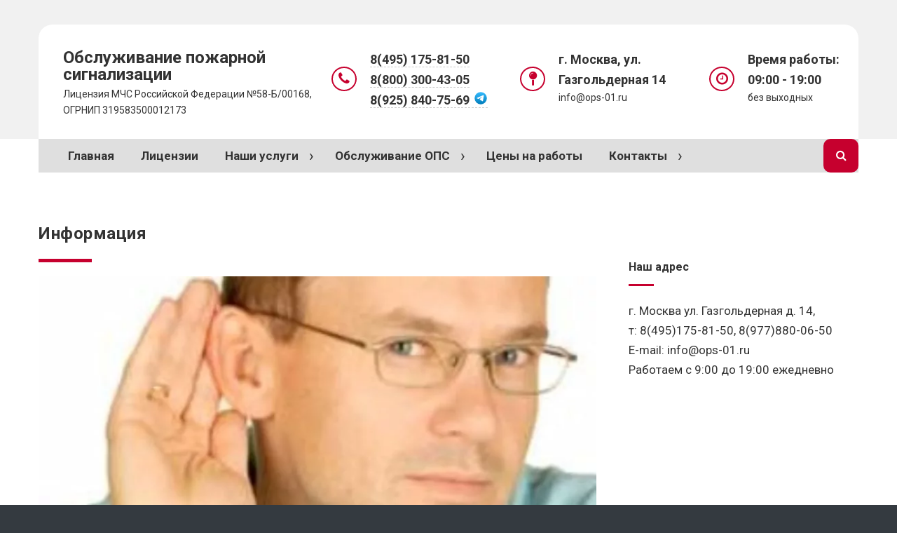

--- FILE ---
content_type: text/html; charset=UTF-8
request_url: https://ops-01.ru/category/%D0%B8%D0%BD%D1%84%D0%BE%D1%80%D0%BC%D0%B0%D1%86%D0%B8%D1%8F
body_size: 14672
content:
<!DOCTYPE html> <html dir="ltr" lang="ru-RU" class="no-js"> <head> <meta charset="UTF-8"> <meta name="viewport" content="width=device-width, initial-scale=1"> <link rel="profile" href="http://gmpg.org/xfn/11"> <!-- фавикон --> <link href="https://ops-01.ru/wp-content/uploads/120x120.png" rel="icon" type="image/x-icon"> <title>Информация | Обслуживание пожарной сигнализации</title> <!-- All in One SEO 4.5.0 - aioseo.com --> <meta name="robots" content="noindex, max-snippet:-1, max-image-preview:large, max-video-preview:-1"/> <link rel="canonical" href="https://ops-01.ru/category/%D0%B8%D0%BD%D1%84%D0%BE%D1%80%D0%BC%D0%B0%D1%86%D0%B8%D1%8F"/> <meta name="generator" content="All in One SEO (AIOSEO) 4.5.0"/> <meta name="google" content="nositelinkssearchbox"/> <script type="application/ld+json" class="aioseo-schema">
			{"@context":"https:\/\/schema.org","@graph":[{"@type":"BreadcrumbList","@id":"https:\/\/ops-01.ru\/category\/%D0%B8%D0%BD%D1%84%D0%BE%D1%80%D0%BC%D0%B0%D1%86%D0%B8%D1%8F#breadcrumblist","itemListElement":[{"@type":"ListItem","@id":"https:\/\/ops-01.ru\/#listItem","position":1,"name":"\u0413\u043b\u0430\u0432\u043d\u0430\u044f \u0441\u0442\u0440\u0430\u043d\u0438\u0446\u0430","item":"https:\/\/ops-01.ru\/","nextItem":"https:\/\/ops-01.ru\/category\/%d0%b8%d0%bd%d1%84%d0%be%d1%80%d0%bc%d0%b0%d1%86%d0%b8%d1%8f#listItem"},{"@type":"ListItem","@id":"https:\/\/ops-01.ru\/category\/%d0%b8%d0%bd%d1%84%d0%be%d1%80%d0%bc%d0%b0%d1%86%d0%b8%d1%8f#listItem","position":2,"name":"\u0418\u043d\u0444\u043e\u0440\u043c\u0430\u0446\u0438\u044f","previousItem":"https:\/\/ops-01.ru\/#listItem"}]},{"@type":"CollectionPage","@id":"https:\/\/ops-01.ru\/category\/%D0%B8%D0%BD%D1%84%D0%BE%D1%80%D0%BC%D0%B0%D1%86%D0%B8%D1%8F#collectionpage","url":"https:\/\/ops-01.ru\/category\/%D0%B8%D0%BD%D1%84%D0%BE%D1%80%D0%BC%D0%B0%D1%86%D0%B8%D1%8F","name":"\u0418\u043d\u0444\u043e\u0440\u043c\u0430\u0446\u0438\u044f | \u041e\u0431\u0441\u043b\u0443\u0436\u0438\u0432\u0430\u043d\u0438\u0435 \u043f\u043e\u0436\u0430\u0440\u043d\u043e\u0439 \u0441\u0438\u0433\u043d\u0430\u043b\u0438\u0437\u0430\u0446\u0438\u0438","inLanguage":"ru-RU","isPartOf":{"@id":"https:\/\/ops-01.ru\/#website"},"breadcrumb":{"@id":"https:\/\/ops-01.ru\/category\/%D0%B8%D0%BD%D1%84%D0%BE%D1%80%D0%BC%D0%B0%D1%86%D0%B8%D1%8F#breadcrumblist"}},{"@type":"Organization","@id":"https:\/\/ops-01.ru\/#organization","name":"\u041e\u0431\u0441\u043b\u0443\u0436\u0438\u0432\u0430\u043d\u0438\u0435 \u043f\u043e\u0436\u0430\u0440\u043d\u043e\u0439 \u0441\u0438\u0433\u043d\u0430\u043b\u0438\u0437\u0430\u0446\u0438\u0438","url":"https:\/\/ops-01.ru\/"},{"@type":"WebSite","@id":"https:\/\/ops-01.ru\/#website","url":"https:\/\/ops-01.ru\/","name":"\u041e\u0431\u0441\u043b\u0443\u0436\u0438\u0432\u0430\u043d\u0438\u0435 \u043f\u043e\u0436\u0430\u0440\u043d\u043e\u0439 \u0441\u0438\u0433\u043d\u0430\u043b\u0438\u0437\u0430\u0446\u0438\u0438","description":"\u041b\u0438\u0446\u0435\u043d\u0437\u0438\u044f \u041c\u0427\u0421 \u0420\u043e\u0441\u0441\u0438\u0439\u0441\u043a\u043e\u0439 \u0424\u0435\u0434\u0435\u0440\u0430\u0446\u0438\u0438 \u211658-\u0411\/00168, \u041e\u0413\u0420\u041d\u0418\u041f 319583500012173","inLanguage":"ru-RU","publisher":{"@id":"https:\/\/ops-01.ru\/#organization"}}]}
		</script> <!-- All in One SEO --> <link  rel="alternate" type="application/rss+xml" title="Обслуживание пожарной сигнализации &raquo; Лента" href="https://ops-01.ru/feed"/> <link rel="alternate" type="application/rss+xml" title="Обслуживание пожарной сигнализации &raquo; Лента комментариев" href="https://ops-01.ru/comments/feed"/> <link rel="alternate" type="application/rss+xml" title="Обслуживание пожарной сигнализации &raquo; Лента рубрики Информация" href="https://ops-01.ru/category/%d0%b8%d0%bd%d1%84%d0%be%d1%80%d0%bc%d0%b0%d1%86%d0%b8%d1%8f/feed"/> <style id='wp-block-library-inline-css' type='text/css'> :root{--wp-admin-theme-color:#007cba;--wp-admin-theme-color-darker-10:#006ba1;--wp-admin-theme-color-darker-20:#005a87;--wp-admin-border-width-focus:2px}@media (-webkit-min-device-pixel-ratio:2),(min-resolution:192dpi){:root{--wp-admin-border-width-focus:1.5px}}:root .has-pale-pink-background-color{background-color:#f78da7}:root .has-vivid-red-background-color{background-color:#cf2e2e}:root .has-luminous-vivid-orange-background-color{background-color:#ff6900}:root .has-luminous-vivid-amber-background-color{background-color:#fcb900}:root .has-light-green-cyan-background-color{background-color:#7bdcb5}:root .has-vivid-green-cyan-background-color{background-color:#00d084}:root .has-pale-cyan-blue-background-color{background-color:#8ed1fc}:root .has-vivid-cyan-blue-background-color{background-color:#0693e3}:root .has-vivid-purple-background-color{background-color:#9b51e0}:root .has-white-background-color{background-color:#fff}:root .has-very-light-gray-background-color{background-color:#eee}:root .has-cyan-bluish-gray-background-color{background-color:#abb8c3}:root .has-very-dark-gray-background-color{background-color:#313131}:root .has-black-background-color{background-color:#000}:root .has-pale-pink-color{color:#f78da7}:root .has-vivid-red-color{color:#cf2e2e}:root .has-luminous-vivid-orange-color{color:#ff6900}:root .has-luminous-vivid-amber-color{color:#fcb900}:root .has-light-green-cyan-color{color:#7bdcb5}:root .has-vivid-green-cyan-color{color:#00d084}:root .has-pale-cyan-blue-color{color:#8ed1fc}:root .has-vivid-cyan-blue-color{color:#0693e3}:root .has-vivid-purple-color{color:#9b51e0}:root .has-white-color{color:#fff}:root .has-very-light-gray-color{color:#eee}:root .has-cyan-bluish-gray-color{color:#abb8c3}:root .has-very-dark-gray-color{color:#313131}:root .has-black-color{color:#000}:root .has-vivid-cyan-blue-to-vivid-purple-gradient-background{background:linear-gradient(135deg,#0693e3,#9b51e0)}:root .has-vivid-green-cyan-to-vivid-cyan-blue-gradient-background{background:linear-gradient(135deg,#00d084,#0693e3)}:root .has-light-green-cyan-to-vivid-green-cyan-gradient-background{background:linear-gradient(135deg,#7adcb4,#00d082)}:root .has-luminous-vivid-amber-to-luminous-vivid-orange-gradient-background{background:linear-gradient(135deg,#fcb900,#ff6900)}:root .has-luminous-vivid-orange-to-vivid-red-gradient-background{background:linear-gradient(135deg,#ff6900,#cf2e2e)}:root .has-very-light-gray-to-cyan-bluish-gray-gradient-background{background:linear-gradient(135deg,#eee,#a9b8c3)}:root .has-cool-to-warm-spectrum-gradient-background{background:linear-gradient(135deg,#4aeadc,#9778d1 20%,#cf2aba 40%,#ee2c82 60%,#fb6962 80%,#fef84c)}:root .has-blush-light-purple-gradient-background{background:linear-gradient(135deg,#ffceec,#9896f0)}:root .has-blush-bordeaux-gradient-background{background:linear-gradient(135deg,#fecda5,#fe2d2d 50%,#6b003e)}:root .has-purple-crush-gradient-background{background:linear-gradient(135deg,#34e2e4,#4721fb 50%,#ab1dfe)}:root .has-luminous-dusk-gradient-background{background:linear-gradient(135deg,#ffcb70,#c751c0 50%,#4158d0)}:root .has-hazy-dawn-gradient-background{background:linear-gradient(135deg,#faaca8,#dad0ec)}:root .has-pale-ocean-gradient-background{background:linear-gradient(135deg,#fff5cb,#b6e3d4 50%,#33a7b5)}:root .has-electric-grass-gradient-background{background:linear-gradient(135deg,#caf880,#71ce7e)}:root .has-subdued-olive-gradient-background{background:linear-gradient(135deg,#fafae1,#67a671)}:root .has-atomic-cream-gradient-background{background:linear-gradient(135deg,#fdd79a,#004a59)}:root .has-nightshade-gradient-background{background:linear-gradient(135deg,#330968,#31cdcf)}:root .has-midnight-gradient-background{background:linear-gradient(135deg,#020381,#2874fc)}.has-small-font-size{font-size:.8125em}.has-normal-font-size,.has-regular-font-size{font-size:1em}.has-medium-font-size{font-size:1.25em}.has-large-font-size{font-size:2.25em}.has-huge-font-size,.has-larger-font-size{font-size:2.625em}.has-text-align-center{text-align:center}.has-text-align-left{text-align:left}.has-text-align-right{text-align:right}#end-resizable-editor-section{display:none}.aligncenter{clear:both}.items-justified-left{justify-content:flex-start}.items-justified-center{justify-content:center}.items-justified-right{justify-content:flex-end}.items-justified-space-between{justify-content:space-between}.screen-reader-text{border:0;clip:rect(1px,1px,1px,1px);-webkit-clip-path:inset(50%);clip-path:inset(50%);height:1px;margin:-1px;overflow:hidden;padding:0;position:absolute;width:1px;word-wrap:normal!important}.screen-reader-text:focus{background-color:#ddd;clip:auto!important;-webkit-clip-path:none;clip-path:none;color:#444;display:block;font-size:1em;height:auto;left:5px;line-height:normal;padding:15px 23px 14px;text-decoration:none;top:5px;width:auto;z-index:100000} </style> <link  rel='stylesheet' id='contact-form-7-css' href='https://ops-01.ru/wp-content/plugins/contact-form-7/includes/css/styles.css' type='text/css' media='all'/> <link   rel='stylesheet' id='page-list-style-css' href='https://ops-01.ru/wp-content/plugins/page-list/css/page-list.css' type='text/css' media='all'/> <link   rel='stylesheet' id='responsive-lightbox-nivo-css' href='https://ops-01.ru/wp-content/plugins/responsive-lightbox/assets/nivo/nivo-lightbox.min.css' type='text/css' media='all'/> <link   rel='stylesheet' id='responsive-lightbox-nivo-default-css' href='https://ops-01.ru/wp-content/plugins/responsive-lightbox/assets/nivo/themes/default/default.css' type='text/css' media='all'/> <link   rel='stylesheet' id='wpfla-style-handle-css' href='https://ops-01.ru/wp-content/plugins/wp-first-letter-avatar/css/style.css' type='text/css' media='all'/> <link   rel='stylesheet' id='wp-pagenavi-css' href='https://ops-01.ru/wp-content/plugins/wp-pagenavi/pagenavi-css.css' type='text/css' media='all'/> <link   rel='stylesheet' id='theme-style-css' href='https://ops-01.ru/wp-content/themes/makeprogress2/style.css' type='text/css' media='all'/> <link   rel='stylesheet' id='roboto-css' href='//fonts.googleapis.com/css?family=Roboto:400,700&#038;display=swap&#038;subset=cyrillic' type='text/css' media='all'/> <link   rel='stylesheet' id='jquery-lazyloadxt-fadein-css-css' href='//ops-01.ru/wp-content/plugins/a3-lazy-load/assets/css/jquery.lazyloadxt.fadein.css' type='text/css' media='all'/> <link   rel='stylesheet' id='a3a3_lazy_load-css' href='//ops-01.ru/wp-content/uploads/sass/a3_lazy_load.min.css' type='text/css' media='all'/> <style>.pseudo-clearfy-link { color: #008acf; cursor: pointer;}.pseudo-clearfy-link:hover { text-decoration: none;}</style><!-- start Simple Custom CSS and JS --> <link rel="manifest" href="/manifest/yandex-manifest.json"> <link type="font/woff2" href="https://ops-01.ru/wp-content/themes/makeprogress2/css/font-awesome-4.7.0/fonts/fontawesome-webfont.woff2?v=4.7.0" rel="preload" crossorigin as="font"> <style> *! CSS Used fontfaces */ @font-face {font-family:'FontAwesome'; src:url(https://ops-01.ru/wp-content/themes/makeprogress2/css/font-awesome-4.7.0/fonts/fontawesome-webfont.eot?v=4.7.0); src:url(https://ops-01.ru/wp-content/themes/makeprogress2/css/font-awesome-4.7.0/fonts/fontawesome-webfont.eot?#iefix&v=4.7.0) format('embedded-opentype'), src:url(https://ops-01.ru/wp-content/themes/makeprogress2/css/font-awesome-4.7.0/fonts/fontawesome-webfont.woff2?v=4.7.0) format('woff2'), url(https://ops-01.ru/wp-content/themes/makeprogress2/css/font-awesome-4.7.0/fonts/fontawesome-webfont.woff?v=4.7.0) format('woff'), url(https://ops-01.ru/wp-content/themes/makeprogress2/css/font-awesome-4.7.0/fonts/fontawesome-webfont.ttf?v=4.7.0) format('truetype'), url(https://ops-01.ru/wp-content/themes/makeprogress2/css/font-awesome-4.7.0/fonts/fontawesome-webfont.svg?v=4.7.0#fontawesomeregular) format('svg'); font-weight:400;font-style:normal; font-display: swap;} </style><!-- end Simple Custom CSS and JS --> <style type="text/css"> #wptime-plugin-preloader{ position: fixed; top: 0; left: 0; right: 0; bottom: 0; background:url(https://ops-01.ru/wp-content/plugins/the-preloader/images/preloader.GIF) no-repeat #FFFFFF 50%; -moz-background-size:64px 64px; -o-background-size:64px 64px; -webkit-background-size:64px 64px; background-size:64px 64px; z-index: 99998; width:100%; height:100%; } </style> <noscript> <style type="text/css"> #wptime-plugin-preloader{ display:none !important; } </style> </noscript> <link rel="apple-touch-icon" sizes="120x120" href="/wp-content/uploads/fbrfg/apple-touch-icon.png"> <link rel="icon" type="image/png" sizes="32x32" href="/wp-content/uploads/fbrfg/favicon-32x32.png"> <link rel="icon" type="image/png" sizes="16x16" href="/wp-content/uploads/fbrfg/favicon-16x16.png"> <link rel="manifest" href="/wp-content/uploads/fbrfg/site.webmanifest"> <link rel="mask-icon" href="/wp-content/uploads/fbrfg/safari-pinned-tab.svg" color="#da2a0e"> <link rel="shortcut icon" href="/wp-content/uploads/fbrfg/favicon.ico"> <meta name="msapplication-TileColor" content="#4bcdca"> <meta name="msapplication-config" content="/wp-content/uploads/fbrfg/browserconfig.xml"> <meta name="theme-color" content="#ffffff"><style>.poster, .testimonials-container {background:url('') no-repeat; background-position: center center; background-size: cover}.poster:before{background: #0a1828 none repeat scroll 0 0; opacity: 0.4}.poster-caption-wrap h2{color:#ffffff}.poster-caption-wrap p{color:#f9f9f9}.poster i,.container-title i{color:#2ad5a7}a.btn{ background:#2ad5a7;color:#ffffff }a.btn:hover{background:#b20a85; color:#ffffff }a.btn:after{ background:#ffffff;color:#2ad5a7}a.btn:hover:after{color:#b20a85}.reasons-bg{ background:url('/wp-content/themes/makeprogress2/img/demo/reasons-img.jpg') no-repeat;background-size:cover;}.reasons-list{ background:#f4f6fb}.reasons-list .container-title, .reasons-list span, .reasons-list p, .reasons-list a{color:#333333}.first-reason:after{content:"\f072"}.second-reason:after{content:"\f0d1"}.third-reason:after{content:"\f21a"}.first-count:after{content:"\f201"}.second-count:after{content:"\f19d"}.third-count:after{content:"\f0f7"}.fourth-count:after{content:"\f197"}.first-count {color:#2ad5a7}.second-count{color:#f87206}.third-count{color:#ef296c}.fourth-count {color:#00afef}.post-container{float:left; margin-right:4%} @media only screen and (max-width:1024px){.post-container{ margin:30px 0 40px; width: 100%}} body{color:#333333}a {color:#333333}a:hover, .logo a:hover, h2.post-title a:hover, .entry-info a:hover{color:#c6002e}.logo a{color:#333333} .header{ background:#f1f1f1}.header-contact-bar_value, .header-contact-bar_value a,.header-contact-bar p {color:#333333}.header-contact-bar_phone:before,.header-contact-bar_adress:before,.header-contact-bar_some:before{color:#c6002e;border:2px solid #c6002e}.menunav{background:#dfdfdf}.menunav li a,.sf-sub-indicator{color:#333333} .menunav li:hover, .menunav li.current-menu-item {background:#fff}.menunav li a:hover,.menunav li.current-menu-item a{ color:#333333}.menunav ul li ul{background:#ffffff} .toggle-search, .search-container .searchSubmit{color:#fff;background:#c6002e}.toggle-search:hover, .search-container .searchSubmit:hover{background:#b20a85}.home-contact_form .wpcf7 input[type="submit"], .widget #searchsubmit, .comment-form input[type="submit"], #backtop, a.about-btn, .video-action a.close, a.read-more, .page-template-default .wpcf7 input[type="submit"], a.newcaption-open-img {color:#ffffff;background:#c6002e} .home-contact_form .wpcf7 input[type="submit"]:hover, .social-bar ul li a:hover, .widget #searchsubmit:hover, .comment-form input[type="submit"]:hover, ul.profile-social-btns li a:hover, #backtop:hover, a.about-btn:hover, a.read-more:hover,.page-template-default .wpcf7 input[type="submit"]:hover{background:#b20a85} .home-contact_form .wpcf7 input[type="submit"]:hover:after{color:#c6002e}.container-title span,.container-title h1{color:#333333}.container-title span:after,.container-title h1:after{background:#c6002e}.stuff img{border-bottom:4px solid #c6002e}.owl-dot span{border:3px solid #c6002e}ul#filters a.selected{color:#c6002e;border-bottom:2px dotted #c6002e}.video-icon:before, .service-number, .entry-date, .first-reason:after,.second-reason:after,.third-reason:after,.fourth-reason:after,.fifth-reason:after, .home-contact_phone:after,.home-contact_adress:after,.home-contact_shed:after,.home-contact_mail:after,.home-contact_skype:after, .owl-carousel .owl-prev, .owl-carousel .owl-next {background:#c6002e;color:#ffffff}.video-icon:before{ border:7px solid #ffffff}.about-author-title em{color:#c6002e}.portfolio_open-img:after,.portfolio_open-post:after{ border:2px solid #c6002e;color:#c6002e}.owl-dot.active span,.owl-dot:hover span,.owl-prev,.owl-next{background:#c6002e}.entry-date span, .entry-date p{color:#ffffff}.footer, .footer:before{background:#0c0c0c}.footer,.footer a, .foot-logo p{color:#f9f9f9}.credits{ border-top:1px solid #f9f9f9}blockquote{border-left:10px solid #b20a85}.entry ul li:before,.widget ul li:before{ color:#c6002e}.wp-pagenavi .current{background:#c6002e}.wp-pagenavi a:hover{background:#b20a85}.widget-title:after{ background:#c6002e}.gp-banner span{background:#c6002e}.gp-banner a,.gp-banner a:hover{color:#ffffff}</style>  <style type="text/css" id="wp-custom-css"> .menunav { width: 100%; max-width: 1170px; position: absolute; bottom: -48px; left: 0; right: 0; z-index: 100; margin: 0 auto; height: 48px; } .menunav li a { display: block; text-decoration: none; font-weight: 700; font-size: 17px; position: relative; padding: 10px 19px 19px; } .menunav .sf-sub-indicator:after { font-family: FontAwesome; content: '\f107'; position: absolute; top: 12px; right: -6px; } .toggle-search { font-size: 16px; cursor: pointer; position: absolute; right: 0; bottom: -48px; z-index: 2000; width: 50px; text-align: center; line-height: 48px; transition: all .5s ease; } .footer:before { content: ''; position: absolute; /* bottom: -15px; */ left: 0; right: 0; width: 100%; max-width: 1920px; height: 15px; z-index: 1; top: 15px; } .wrap { width: 100%; max-width: 1920px; margin: 70px auto; } .entry-date { background: #c6002e; color: #ffffff; } /*! CSS Used ; media=all */ @media all{ :focus,*{outline:none;outline:0;} *,:after,:before{background-repeat:no-repeat;} a{text-decoration:none;} a:hover{text-decoration:none;color:#0cb8b6;} a img{border:none;} a,a:active,a:focus{outline:none;} a{-webkit-transition:color 300ms ease;-moz-transition:color 300ms ease;transition:color 300ms ease;} .btLightSkin a{color:#00aeef;} a:hover{color:#6739a4;} .wrap-row{width:1280px;padding-left:30px;padding-right:30px;margin-left:auto;margin-right:auto;} @media screen and (max-width: 1279px){ .wrap-row{width:1017px;padding-left:50px;padding-right:50px;margin-left:auto;margin-right:auto;} } @media screen and (max-width: 1023px){ .wrap-row{width:766px;padding-left:15px;padding-right:15px;margin-left:auto;margin-right:auto;} } @media screen and (max-width: 767px){ .wrap-row{width:100%;padding-left:15px;padding-right:15px;margin-left:auto;margin-right:auto;} } .btn1{display:-webkit-box;display:-ms-flexbox;display:flex;-webkit-box-pack:center;-ms-flex-pack:center;justify-content:center;-webkit-box-align:center;-ms-flex-align:center;align-items:center;padding:12px 20px;-webkit-box-shadow:0 7px 13px 0 rgba(63, 73, 100, 0.24);box-shadow:0 7px 13px 0 rgba(63, 73, 100, 0.24);border-radius:6px;font-size:13px;line-height:20px;font-weight:700;letter-spacing:.91px;text-transform:uppercase;font-family:"Roboto";outline:none;-webkit-transition:all .2s ease-in-out;-o-transition:all .2s ease-in-out;transition:all .2s ease-in-out;} .btn1_dark-blue{color:#f1ecec!important;background-color:#5b3b3b!important;border:2px solid #fbfbfc!important;} .btn1_dark-blue:hover{color:#fff!important;background-color:#01132c!important;border:2px solid #01132c!important;} .btn1_dark-blue:active{-webkit-box-shadow:0 2px 9px 0 rgba(63, 73, 100, 0.4);box-shadow:0 2px 9px 0 rgba(63, 73, 100, 0.4);} .sy-link{font-family:"Roboto";letter-spacing:.91px;border-bottom:none!important;text-decoration:none!important;-webkit-transition:all .2s ease-in-out;-o-transition:all .2s ease-in-out;transition:all .2s ease-in-out;} .sy-link:hover{border-bottom:none!important;text-decoration:none!important;} @media screen and (max-width: 767px){ .sy-link{letter-spacing:.48px;} } .footer-wrap{background-color:#0c0c0c;} .footer{padding:65px 0 75px;} .footer-row{display:-webkit-box;display:-ms-flexbox;display:flex;-webkit-box-pack:justify;-ms-flex-pack:justify;justify-content:space-between;-webkit-box-align:stretch;-ms-flex-align:stretch;align-items:stretch;margin-bottom:50px;} .footer-row:last-child{margin-bottom:0;} .footer-menu{display:-webkit-box;display:-ms-flexbox;display:flex;-webkit-box-pack:justify;-ms-flex-pack:justify;justify-content:space-between;-webkit-box-align:stretch;-ms-flex-align:stretch;align-items:stretch;-webkit-box-flex:1;-ms-flex-positive:1;flex-grow:1;} .footer-menu__tabs{display:none;} .footer-menu-col{margin-right:20px;} .footer-menu-col:last-child{margin-right:-10px;} .footer-menu-col > .title{color:#fff;font-family:"Roboto";font-size:14px;font-weight:700;line-height:22px;letter-spacing:.42px;text-transform:uppercase;margin-bottom:20px;} .footer-menu-col > .items{display:-webkit-box;display:-ms-flexbox;display:flex;-webkit-box-orient:vertical;-webkit-box-direction:normal;-ms-flex-direction:column;flex-direction:column;-webkit-box-align:start;-ms-flex-align:start;align-items:flex-start;-webkit-box-pack:justify;-ms-flex-pack:justify;justify-content:space-between;} .footer-menu-col > .items > *{display:block;width:100%;color:#a8bbd5;font-family:"Roboto";font-size:14px;line-height:20px;font-weight:400;letter-spacing:.42px;margin-bottom:14px;-webkit-transition:all .2s ease-in-out;-o-transition:all .2s ease-in-out;transition:all .2s ease-in-out;} .footer-menu-col > .items > *:last-child{margin-bottom:0;} .footer-menu-col > .items > *:hover{color:#fff;} .footer-contacts{display:-webkit-box;display:-ms-flexbox;display:flex;max-width:290px;-webkit-box-orient:vertical;-webkit-box-direction:normal;-ms-flex-direction:column;flex-direction:column;-webkit-box-align:start;-ms-flex-align:start;align-items:flex-start;-webkit-box-pack:justify;-ms-flex-pack:justify;justify-content:space-between;margin-left:120px;} .footer-contacts > .address{color:#fff;font-family:"Roboto";font-size:16px;font-weight:700;line-height:22px;letter-spacing:.48px;margin-bottom:11px;} .footer-contacts > .time{color:#a8bbd5;font-family:"Roboto";font-size:16px;font-weight:300;line-height:22px;letter-spacing:.48px;margin-bottom:11px;} .footer-contacts > .time > span{margin-right:8px;font-family:"Roboto";font-weight:400;} .footer-contacts > .social-block > .title{color:#a8bbd5;font-family:"Roboto";font-size:16px;font-weight:300;line-height:24px;letter-spacing:.48px;margin-bottom:10px;} .foot-notice{min-width:274px;margin-right:0px;} .foot-notice > .title{color:#a8bbd5;font-family:"Roboto";font-size:13px;font-weight:700;line-height:19px;letter-spacing:.39px;margin-bottom:5px;} .foot-notice > .text{color:#a8bbd5;font-family:"Roboto";font-weight:300;font-size:12px;letter-spacing:.36px;line-height:18px;} .ora-contact{display:-webkit-box;display:-ms-flexbox;display:flex;width:100%;max-width:295px;-webkit-box-pack:justify;-ms-flex-pack:justify;justify-content:space-between;-webkit-box-align:center;-ms-flex-align:center;align-items:center;margin-left:88px;} .ora-contact::before{content:'';display:block;min-width:27px;height:34px;margin-right:19px;margin-top:-2px;} .ora-contact > span{color:#a8bbd5;font-family:"Roboto";font-size:13px;font-weight:300;line-height:19px;letter-spacing:.39px;} .ora-contact .ora-link{color:#97c32e;font-family:"Roboto";font-size:13px;font-weight:300;border-bottom:none!important;} .ora-contact .ora-link > span{border-bottom:1px solid rgba(51, 95, 46, 8);-webkit-transition:all .2s ease-in-out;-o-transition:all .2s ease-in-out;transition:all .2s ease-in-out;padding-right:1px;} .ora-contact .ora-link:hover > span{border-bottom:1px solid rgba(51, 95, 46, 0);} @media screen and (max-width: 1279px){ .footer{padding-bottom:40px;} .footer-row{-webkit-box-align:start;-ms-flex-align:start;align-items:flex-start;margin-bottom:45px;} .footer-menu-col{width:200px;} .footer-contacts{width:210px;margin-left:30px;} .footer-contacts > .address{width:190px;} .footer-contacts > .social-block > .title{font-size:14px;line-height:22px;margin-bottom:12px;} .footer-contacts .social-icon{width:33px;height:33px;background-size:15px auto;} .foot-notice{min-width:167px;margin-right:40px;} .foot-notice > .title{margin-bottom:2px;} .ora-contact{max-width:210px;} .ora-contact::before{min-width:20px;height:25px;margin-right:12px;margin-top:-2px;} .ora-contact > span{font-size:12px;line-height:18px;} .ora-contact .ora-link{font-size:12px;} } @media screen and (max-width: 1023px){ .footer{padding-top:30px;padding-bottom:30px;overflow:hidden;} .footer-menu-col{width:auto;max-width:240px;} .footer-contacts{display:none;} .foot-notice{margin-right:20px;} .ora-contact{margin-left:15px;} } @media screen and (max-width: 767px){ .footer-row{margin-bottom:30px;} .footer-menu{-webkit-box-pack:center;-ms-flex-pack:center;justify-content:center;border-bottom:1px solid #3388f7;width:100%;} .footer-menu__tabs{display:-webkit-box;display:-ms-flexbox;display:flex;-ms-flex-pack:distribute;justify-content:space-around;width:100%;border-bottom:1px solid #3388f7;} .footer-menu__tabs > *{padding:5px 10px;cursor:pointer;color:#fff;font-family:"Roboto";font-size:12px;line-height:12px;font-weight:700;text-transform:uppercase;} .footer-menu__tabs > * span{position:relative;} .footer-menu__tabs > * span:before{content:'';display:block;height:3px;opacity:0;-webkit-transition:all .2s ease-in-out;-o-transition:all .2s ease-in-out;transition:all .2s ease-in-out;position:absolute;bottom:-6px;} .footer-menu__tabs > *:hover span::before,.footer-menu__tabs > *.active span::before{content:'';opacity:1;width:100%;background-color:#3388f7;} .footer-menu-col{margin-right:0;width:100%;max-width:100%;} .footer-menu-col.active{display:block;} .footer-menu-col{display:none;} .footer-menu-col > .title{display:none;} .footer-menu-col > .items{padding-top:20px;padding-bottom:25px;} .footer-menu-col > .items > *{text-align:center;} .footer-row{-webkit-box-orient:vertical;-webkit-box-direction:normal;-ms-flex-direction:column;flex-direction:column;-webkit-box-align:start;-ms-flex-align:start;align-items:flex-start;-webkit-box-pack:start;-ms-flex-pack:start;justify-content:flex-start;} .foot-notice{width:100%;margin-right:0;margin-bottom:30px;} .foot-notice:first-child{-webkit-box-ordinal-group:3;-ms-flex-order:2;order:2;} .foot-notice > .title{color:#a8bbd5;font-family:"Roboto";font-size:13px;font-weight:700;line-height:14px;margin-bottom:5px;} .foot-notice > .text{color:#a8bbd5;font-family:"Roboto";font-weight:300;font-size:12px;line-height:14px;} .ora-contact{width:100%;max-width:290px;-ms-flex-item-align:center;-ms-grid-row-align:center;align-self:center;-webkit-box-ordinal-group:4;-ms-flex-order:3;order:3;margin-left:0;} .ora-contact::before{min-width:27px;height:34px;margin-right:19px;} .ora-contact > span{font-size:13px;line-height:19px;} } .social-icons{display:-webkit-box;display:-ms-flexbox;display:flex;-webkit-box-align:center;-ms-flex-align:center;align-items:center;} .social-icon{display:block;width:42px;height:42px;border-radius:50%;overflow:hidden;margin-right:12px;cursor:pointer;-webkit-transition:all .2s ease-in-out;-o-transition:all .2s ease-in-out;transition:all .2s ease-in-out;background-repeat:no-repeat;background-position:center;background-size:20px auto;} .social-icon:hover{opacity:.8;} .social-icon:last-child{margin-right:0;} .social-icon.instagram{background:url("https://ops-01.ru/wp-content/uploads/socseti-instagram.svg") center /20px auto no-repeat, -webkit-gradient(linear, left bottom, left top, from(#db0a94), color-stop(55%, #db0100), to(#e37c1d));background:url("https://ops-01.ru/wp-content/uploads/socseti-instagram.svg") center /20px auto no-repeat, -o-linear-gradient(bottom, #db0a94 0%, #db0100 55%, #e37c1d 100%);background:url("https://ops-01.ru/wp-content/uploads/socseti-instagram.svg") center /20px auto no-repeat, linear-gradient(to top, #db0a94 0%, #db0100 55%, #e37c1d 100%);} .social-icon.vk{background-color:#477ec6;background-image:url("https://ops-01.ru/wp-content/uploads/socseti-vk.svg");} .social-icon.facebook{background-color:#3d6ca6;background-image:url("https://ops-01.ru/wp-content/uploads/socseti-fb.svg");} .social-icon.youtube{background-color:#db012a;background-image:url("https://ops-01.ru/wp-content/uploads/socseti-youtube.svg");} .ribbon-feedback-wrap{background-color:#c6002e;} .ribbon-feedback{display:-webkit-box;display:-ms-flexbox;display:flex;-webkit-box-pack:justify;-ms-flex-pack:justify;justify-content:space-between;-webkit-box-align:center;-ms-flex-align:center;align-items:center;padding:50px 0 40px;} .ribbon-feedback > .footer-logo{display:block;width:208px;margin-right:20px;-webkit-transition:all .2s ease-in-out;-o-transition:all .2s ease-in-out;transition:all .2s ease-in-out;} .ribbon-feedback > .footer-logo:hover{opacity:.8;} .ribbon-feedback > .footer-logo > img{display:block;width:100%;height:auto; border: 4px solid #8d8d8d;} .ribbon-feedback__contact>.btn1-feedback { width: 290px; margin: auto; } .ribbon-feedback__tel,.ribbon-feedback__social{display:-webkit-box;display:-ms-flexbox;display:flex;-webkit-box-orient:vertical;-webkit-box-direction:normal;-ms-flex-direction:column;flex-direction:column;} .ribbon-feedback__tel > .title,.ribbon-feedback__social > .title{display:-webkit-box;display:-ms-flexbox;display:flex;-webkit-box-align:center;-ms-flex-align:center;align-items:center;color:#d9e9fd;font-family:"Roboto";font-size:16px;font-weight:300;line-height:24px;letter-spacing:.48px;margin-bottom:20px;} .ribbon-feedback__social > .title > .whats,.ribbon-feedback__social > .title > .viber{display:block;cursor:pointer;width:28px;height:28px;border:none;border-radius:50%;overflow:hidden;-webkit-transition:all .2s ease-in-out;-o-transition:all .2s ease-in-out;transition:all .2s ease-in-out;background-size:16px auto;} .ribbon-feedback__social > .title > .whats{background-image:url("https://ops-01.ru/wp-content/uploads/telegram.svg");background-position:center;background-repeat:no-repeat;background-size:14px auto;margin-right:8px;} .ribbon-feedback__social > .title > .viber{background-image:url("https://ops-01.ru/wp-content/uploads/max-messenger-sign-logo.svg");background-position:center;background-repeat:no-repeat;margin-right:15px;} .ribbon-feedback__social > .title > .whats:hover,.ribbon-feedback__social > .title > .viber:hover{-webkit-box-shadow:0 7px 29px rgba(63, 100, 86, 0.24);box-shadow:0 7px 29px rgba(63, 100, 86, 0.24);} .ribbon-feedback__social > .title > .mobile-show{display:none;} .ribbon-feedback__tel > .title::before{content:'';display:block;width:26px;height:26px;border-radius:50%;margin-right:15px;background-position:center;background-size:14px auto;} .ribbon-feedback__tel > .title::before{background-color:#554d4f;background-image:url(https://ops-01.ru/wp-content/uploads/telephone.svg);} .ribbon-feedback__tel > a,.ribbon-feedback__social > a{color:#fff;font-family:"Roboto";font-size:20px;font-weight:400;letter-spacing:.6px;} .ribbon-feedback__address{display:none;} @media screen and (max-width: 1279px){ .ribbon-feedback{padding:40px 0;} .ribbon-feedback > .footer-logo{margin-top:-1px;} .ribbon-feedback__contact > .btn1-feedback{width:158px;padding:12px;} .ribbon-feedback__tel > .title,.ribbon-feedback__social > .title{font-size:14px;line-height:22px;margin-bottom:10px;} } @media screen and (max-width: 1023px){ .ribbon-feedback > *{width:90%;} .ribbon-feedback > .footer-logo{margin-right:0;} .ribbon-feedback__tel > .title{text-align:center;display:-webkit-box;display:-ms-flexbox;display:flex;-webkit-box-orient:vertical;-webkit-box-direction:normal;-ms-flex-direction:column;flex-direction:column;-ms-flex-item-align:center;align-self:center;max-width:120px;font-family:"Roboto";/*margin-bottom:5px;*/} .ribbon-feedback__social > .title{-ms-flex-wrap:wrap;flex-wrap:wrap;-webkit-box-pack:center;-ms-flex-pack:center;justify-content:center;} .ribbon-feedback__social > .title > .whats,.ribbon-feedback__social > .title > .viber{width:46px;height:46px;margin-right:0;margin-bottom:20px;background-size:24px auto;} .ribbon-feedback__social > .title > .whats{margin-right:8px;} .ribbon-feedback__tel > .title::before{width:46px;height:46px;margin-right:0;margin-bottom:20px;background-size:21px auto;} .ribbon-feedback__tel{position:relative;} .ribbon-feedback__tel::after{content:'';display:block;width:1px;height:100%;position:absolute;right:0;top:0;background-color:#81b7ff;} .ribbon-feedback__social > .title > span{display:none;} .ribbon-feedback__social > .title > .mobile-show{display:inline-block;width:100%;text-align:center;} .ribbon-feedback__tel > a,.ribbon-feedback__social > a{text-align:center;font-family:"Roboto";font-size:12px;line-height:20px;} .ribbon-feedback__contact{display:-webkit-box;display:-ms-flexbox;display:flex;-webkit-box-orient:vertical;-webkit-box-direction:normal;-ms-flex-direction:column;flex-direction:column;-webkit-box-pack:center;-ms-flex-pack:center;justify-content:center;-webkit-box-align:center;-ms-flex-align:center;align-items:center;} .ribbon-feedback__contact > .btn1-feedback{width:100%;} .ribbon-feedback__address{display:block;margin-bottom:10px;} .ribbon-feedback__address > .address{width:100%;text-align:center;color:#fff;font-family:"Roboto";font-size:14px;font-weight:700;line-height:18px;margin-bottom:20px;} .ribbon-feedback__address > .time{width:100%;text-align:center;color:#fff;font-family:"Roboto";font-size:14px;font-weight:300;line-height:22px;} .ribbon-feedback__address > .time > span{font-family:"Roboto";font-weight:400;margin-right:8px;} } @media screen and (max-width: 767px){ .ribbon-feedback{padding:35px 0 55px;-ms-flex-wrap:wrap;flex-wrap:wrap;-webkit-box-pack:center;-ms-flex-pack:center;justify-content:center;} .ribbon-feedback > .footer-logo{margin-bottom:35px;margin-top:0;width:100%;} .ribbon-feedback > .footer-logo > img{width:179px;margin-left:auto;margin-right:auto; border: 4px solid #8d8d8d;} .ribbon-feedback > .ribbon-feedback__tel,.ribbon-feedback > .ribbon-feedback__social{width:50%;margin-bottom:30px;} .ribbon-feedback__address{display:block;width:100%;margin-bottom:30px;} .ribbon-feedback__contact{width:100%;} .ribbon-feedback__contact > .btn1-feedback{width:290px;} } }bottom:none!important;} .ora-contact .ora-link > span{border-bottom:1px solid rgba(51, 95, 46, 8);-webkit-transition:all .2s ease-in-out;-o-transition:all .2s ease-in-out;transition:all .2s ease-in-out;padding-right:1px;} .ora-contact .ora-link:hover > span{border-bottom:1px solid rgba(51, 95, 46, 0);} @media screen and (max-width: 1279px){ .footer{padding-bottom:40px;} .footer-row{-webkit-box-align:start;-ms-flex-align:start;align-items:flex-start;margin-bottom:45px;} .footer-menu-col{width:200px;} .footer-contacts{width:210px;margin-left:30px;} .footer-contacts > .address{width:190px;} .footer-contacts > .social-block > .title{font-size:14px;line-height:22px;margin-bottom:12px;} .footer-contacts .social-icon{width:33px;height:33px;background-size:15px auto;} .foot-notice{min-width:167px;margin-right:40px;} .foot-notice > .title{margin-bottom:2px;} .ora-contact{max-width:210px;} .ora-contact::before{min-width:20px;height:25px;margin-right:12px;margin-top:-2px;} .ora-contact > span{font-size:12px;line-height:18px;} .ora-contact .ora-link{font-size:12px;} } @media screen and (max-width: 1023px){ .footer{padding-top:30px;padding-bottom:30px;overflow:hidden;} .footer-menu-col{width:auto;max-width:240px;} .footer-contacts{display:none;} .foot-notice{margin-right:20px;} .ora-contact{margin-left:15px;} } @media screen and (max-width: 767px){ .footer-row{margin-bottom:30px;} .footer-menu{-webkit-box-pack:center;-ms-flex-pack:center;justify-content:center;border-bottom:1px solid #3388f7;width:100%;} .footer-menu__tabs{display:-webkit-box;display:-ms-flexbox;display:flex;-ms-flex-pack:distribute;justify-content:space-around;width:100%;border-bottom:1px solid #3388f7;} .footer-menu__tabs > *{padding:5px 10px;cursor:pointer;color:#fff;font-family:"Roboto";font-size:12px;line-height:12px;font-weight:700;text-transform:uppercase;} .footer-menu__tabs > * span{position:relative;} .footer-menu__tabs > * span:before{content:'';display:block;height:3px;opacity:0;-webkit-transition:all .2s ease-in-out;-o-transition:all .2s ease-in-out;transition:all .2s ease-in-out;position:absolute;bottom:-6px;} .footer-menu__tabs > *:hover span::before,.footer-menu__tabs > *.active span::before{content:'';opacity:1;width:100%;background-color:#3388f7;} .footer-menu-col{margin-right:0;width:100%;max-width:100%;} .footer-menu-col.active{display:block;} .footer-menu-col{display:none;} .footer-menu-col > .title{display:none;} .footer-menu-col > .items{padding-top:20px;padding-bottom:25px;} .footer-menu-col > .items > *{text-align:center;} .footer-row{-webkit-box-orient:vertical;-webkit-box-direction:normal;-ms-flex-direction:column;flex-direction:column;-webkit-box-align:start;-ms-flex-align:start;align-items:flex-start;-webkit-box-pack:start;-ms-flex-pack:start;justify-content:flex-start;} .foot-notice{width:100%;margin-right:0;margin-bottom:30px;} .foot-notice:first-child{-webkit-box-ordinal-group:3;-ms-flex-order:2;order:2;} .foot-notice > .title{color:#a8bbd5;font-family:"Roboto";font-size:13px;font-weight:700;line-height:14px;margin-bottom:5px;} .foot-notice > .text{color:#a8bbd5;font-family:"Roboto";font-weight:300;font-size:12px;line-height:14px;} .ora-contact{width:100%;max-width:290px;-ms-flex-item-align:center;-ms-grid-row-align:center;align-self:center;-webkit-box-ordinal-group:4;-ms-flex-order:3;order:3;margin-left:0;} .ora-contact::before{min-width:27px;height:34px;margin-right:19px;} .ora-contact > span{font-size:13px;line-height:19px;} } .social-icons{display:-webkit-box;display:-ms-flexbox;display:flex;-webkit-box-align:center;-ms-flex-align:center;align-items:center;} .social-icon{display:block;width:42px;height:42px;border-radius:50%;overflow:hidden;margin-right:12px;cursor:pointer;-webkit-transition:all .2s ease-in-out;-o-transition:all .2s ease-in-out;transition:all .2s ease-in-out;background-repeat:no-repeat;background-position:center;background-size:20px auto;} .social-icon:hover{opacity:.8;} .social-icon:last-child{margin-right:0;} .social-icon.instagram{background:url("https://ops-01.ru/wp-content/uploads/socseti-instagram.svg") center /20px auto no-repeat, -webkit-gradient(linear, left bottom, left top, from(#db0a94), color-stop(55%, #db0100), to(#e37c1d));background:url("https://ops-01.ru/wp-content/uploads/socseti-instagram.svg") center /20px auto no-repeat, -o-linear-gradient(bottom, #db0a94 0%, #db0100 55%, #e37c1d 100%);background:url("https://ops-01.ru/wp-content/uploads/socseti-instagram.svg") center /20px auto no-repeat, linear-gradient(to top, #db0a94 0%, #db0100 55%, #e37c1d 100%);} .social-icon.vk{background-color:#477ec6;background-image:url("https://ops-01.ru/wp-content/uploads/socseti-vk.svg");} .social-icon.facebook{background-color:#3d6ca6;background-image:url("https://ops-01.ru/wp-content/uploads/socseti-fb.svg");} .social-icon.youtube{background-color:#db012a;background-image:url("https://ops-01.ru/wp-content/uploads/socseti-youtube.svg");} .ribbon-feedback-wrap{background-color:#c6002e;} .ribbon-feedback{display:-webkit-box;display:-ms-flexbox;display:flex;-webkit-box-pack:justify;-ms-flex-pack:justify;justify-content:space-between;-webkit-box-align:center;-ms-flex-align:center;align-items:center;padding:50px 0 40px;} .ribbon-feedback > .footer-logo{display:block;width:179px;margin-right:20px;-webkit-transition:all .2s ease-in-out;-o-transition:all .2s ease-in-out;transition:all .2s ease-in-out;} .ribbon-feedback > .footer-logo:hover{opacity:.8;} .ribbon-feedback > .footer-logo > img{display:block;width:100%;height:auto;} .ribbon-feedback__contact>.btn1-feedback { width: 290px; margin: auto; } .ribbon-feedback__tel,.ribbon-feedback__social{display:-webkit-box;display:-ms-flexbox;display:flex;-webkit-box-orient:vertical;-webkit-box-direction:normal;-ms-flex-direction:column;flex-direction:column;} .ribbon-feedback__tel > .title,.ribbon-feedback__social > .title{display:-webkit-box;display:-ms-flexbox;display:flex;-webkit-box-align:center;-ms-flex-align:center;align-items:center;color:#d9e9fd;font-family:"Roboto";font-size:16px;font-weight:300;line-height:24px;letter-spacing:.48px;margin-bottom:20px;} .ribbon-feedback__social > .title > .whats,.ribbon-feedback__social > .title > .viber{display:block;cursor:pointer;width:28px;height:28px;border:none;border-radius:50%;overflow:hidden;-webkit-transition:all .2s ease-in-out;-o-transition:all .2s ease-in-out;transition:all .2s ease-in-out;background-size:24px auto;} .ribbon-feedback__social > .title > .whats{background-image:url("https://ops-01.ru/wp-content/uploads/telegram.svg");background-position:center;background-repeat:no-repeat;background-size:24px auto;margin-right:8px;} .ribbon-feedback__social > .title > .viber{background-image:url("https://ops-01.ru/wp-content/uploads/max-messenger-sign-logo.svg");background-position:center;background-repeat:no-repeat;margin-right:15px;} .ribbon-feedback__social > .title > .whats:hover,.ribbon-feedback__social > .title > .viber:hover{-webkit-box-shadow:0 7px 29px rgba(63, 100, 86, 0.24);box-shadow:0 7px 29px rgba(63, 100, 86, 0.24);} .ribbon-feedback__social > .title > .mobile-show{display:none;} .ribbon-feedback__tel > .title::before{content:'';display:block;width:26px;height:26px;border-radius:50%;margin-right:15px;background-position:center;background-size:14px auto;} .ribbon-feedback__tel > .title::before{background-color:#8d8d8d;background-image:url(https://ops-01.ru/wp-content/uploads/telephone.svg);} .ribbon-feedback__tel > a,.ribbon-feedback__social > a{color:#fff;font-family:"Roboto";font-size:20px;font-weight:400;letter-spacing:.6px;} .ribbon-feedback__address{display:none;} @media screen and (max-width: 1279px){ .ribbon-feedback{padding:40px 0;} .ribbon-feedback > .footer-logo{margin-top:-1px;} .ribbon-feedback__contact > .btn1-feedback{width:158px;padding:12px;} .ribbon-feedback__tel > .title,.ribbon-feedback__social > .title{font-size:14px;line-height:22px;margin-bottom:10px;} } @media screen and (max-width: 1023px){ .ribbon-feedback > *{width:90%;} .ribbon-feedback > .footer-logo{margin-right:0;} .ribbon-feedback__tel > .title{text-align:center;display:-webkit-box;display:-ms-flexbox;display:flex;-webkit-box-orient:vertical;-webkit-box-direction:normal;-ms-flex-direction:column;flex-direction:column;-ms-flex-item-align:center;align-self:center;max-width:120px;font-family:"Roboto";/*margin-bottom:5px;*/} .ribbon-feedback__social > .title{-ms-flex-wrap:wrap;flex-wrap:wrap;-webkit-box-pack:center;-ms-flex-pack:center;justify-content:center;} .ribbon-feedback__social > .title > .whats,.ribbon-feedback__social > .title > .viber{width:46px;height:46px;margin-right:0;margin-bottom:20px;background-size:24px auto;} .ribbon-feedback__social > .title > .whats{margin-right:8px;} .ribbon-feedback__tel > .title::before{width:46px;height:46px;margin-right:0;margin-bottom:20px;background-size:21px auto;} .ribbon-feedback__tel{position:relative;} .ribbon-feedback__tel::after{content:'';display:block;width:1px;height:100%;position:absolute;right:0;top:0;background-color:#81b7ff;} .ribbon-feedback__social > .title > span{display:none;} .ribbon-feedback__social > .title > .mobile-show{display:inline-block;width:100%;text-align:center;} .ribbon-feedback__tel > a,.ribbon-feedback__social > a{text-align:center;font-family:"Roboto";font-size:12px;line-height:20px;} .ribbon-feedback__contact{display:-webkit-box;display:-ms-flexbox;display:flex;-webkit-box-orient:vertical;-webkit-box-direction:normal;-ms-flex-direction:column;flex-direction:column;-webkit-box-pack:center;-ms-flex-pack:center;justify-content:center;-webkit-box-align:center;-ms-flex-align:center;align-items:center;} .ribbon-feedback__contact > .btn1-feedback{width:100%;} .ribbon-feedback__address{display:block;margin-bottom:10px;} .ribbon-feedback__address > .address{width:100%;text-align:center;color:#fff;font-family:"Roboto";font-size:14px;font-weight:700;line-height:18px;margin-bottom:20px;} .ribbon-feedback__address > .time{width:100%;text-align:center;color:#fff;font-family:"Roboto";font-size:14px;font-weight:300;line-height:22px;} .ribbon-feedback__address > .time > span{font-family:"Roboto";font-weight:400;margin-right:8px;} } @media screen and (max-width: 767px){ .ribbon-feedback{padding:35px 0 55px;-ms-flex-wrap:wrap;flex-wrap:wrap;-webkit-box-pack:center;-ms-flex-pack:center;justify-content:center;} .ribbon-feedback > .footer-logo{margin-bottom:35px;margin-top:0;width:100%;} .ribbon-feedback > .footer-logo > img{width:179px;margin-left:auto;margin-right:auto;} .ribbon-feedback > .ribbon-feedback__tel,.ribbon-feedback > .ribbon-feedback__social{width:50%;margin-bottom:30px;} .ribbon-feedback__address{display:block;width:100%;margin-bottom:30px;} .ribbon-feedback__contact{width:100%;} .ribbon-feedback__contact > .btn1-feedback{width:290px;} } } </style> <meta name="yandex-verification" content="20149351fbc395b9"/> </head> <body class="archive category category-11"> <div class="header gp-clearfix"> <div class="search-container gp-clearfix"> <div class="inner"> <form method="get" class="searchform" action="https://ops-01.ru/"> <input type="text" class="s" name="s" onblur="if(this.value=='')this.value='Что будем искать?';" onfocus="if(this.value=='Что будем искать?')this.value='';" value="Что будем искать?"><input type="submit" class="searchSubmit" value="Поиск"/> </form> </div><!-- end inner--> </div><!-- end search-container--> <div class="header-top gp-clearfix"> <!-- логотип / заголовок --> <div class="logo textlogo"> <span><a href="/">Обслуживание пожарной сигнализации</a></span> <p class="site-desc">Лицензия МЧС Российской Федерации №58-Б/00168, ОГРНИП 319583500012173</p> </div><!-- end logo textlogo --> <div class="header-contact-bar"> <div class="header-contact-bar_phone"> <span class="header-contact-bar_value"><a href="tel:8(495)175-81-50">8(495) 175-81-50</a></span> <span class="header-contact-bar_value"><a href="tel:+78003004305" title="Бесплатный звонок по телефону">8(800) 300-43-05</a></span> <span class="header-contact-bar_value"><a rel="nofollow" href="https://t.me/+79258407569" title="Задайте вопрос в Телеграмм">8(925) 840-75-69<img src="/wp-content/uploads/telegram.svg" width="20" height="100%" alt="иконка телеграмм" class="whatsapp"></a></span> </div><!-- end // header-contact-bar_phone --> <div class="header-contact-bar_adress"> <span class="header-contact-bar_value">г. Москва, ул. Газгольдерная 14</span> <p>info@ops-01.ru</p> </div><!-- end // header-contact-bar_adress --> <div class="header-contact-bar_some"> <span class="header-contact-bar_value">Время работы: 09:00 - 19:00</span> <p>без выходных</p> </div><!-- end // header-contact-bar_some --> </div><!-- end // header-contact-bar--> <div id="menu" class="menunav"> <ul id="menu-%d0%b3%d0%bb%d0%b0%d0%b2%d0%bd%d0%be%d0%b5" class="top-menu"><li id="menu-item-63" class="menu-item menu-item-type-post_type menu-item-object-page menu-item-home menu-item-63"><a href="https://ops-01.ru/">Главная</a></li> <li id="menu-item-1241" class="menu-item menu-item-type-post_type menu-item-object-page menu-item-1241"><a title="Лицензия МЧС" href="https://ops-01.ru/%d0%bd%d0%b0%d1%88%d0%b0-%d0%bb%d0%b8%d1%86%d0%b5%d0%bd%d0%b7%d0%b8%d1%8f-%d0%bc%d1%87%d1%81">Лицензии</a></li> <li id="menu-item-211" class="menu-item menu-item-type-post_type menu-item-object-page menu-item-has-children menu-item-211"><a href="https://ops-01.ru/%d0%bd%d0%b0%d1%88%d0%b8-%d1%83%d1%81%d0%bb%d1%83%d0%b3%d0%b8">Наши услуги</a> <ul class="sub-menu"> <li id="menu-item-787" class="menu-item menu-item-type-post_type menu-item-object-page menu-item-787"><a href="https://ops-01.ru/%d0%bd%d0%b0%d1%88%d0%b8-%d1%83%d1%81%d0%bb%d1%83%d0%b3%d0%b8/%d1%80%d0%b5%d0%bc%d0%be%d0%bd%d1%82-%d0%bf%d0%be%d0%b6%d0%b0%d1%80%d0%bd%d0%be%d0%b9-%d1%81%d0%b8%d0%b3%d0%bd%d0%b0%d0%bb%d0%b8%d0%b7%d0%b0%d1%86%d0%b8%d0%b8">Ремонт пожарной сигнализации и восстановление системы</a></li> <li id="menu-item-827" class="menu-item menu-item-type-post_type menu-item-object-page menu-item-827"><a href="https://ops-01.ru/%d0%bd%d0%b0%d1%88%d0%b8-%d1%83%d1%81%d0%bb%d1%83%d0%b3%d0%b8/%d0%b1%d0%b5%d1%81%d0%bf%d1%80%d0%be%d0%b2%d0%be%d0%b4%d0%bd%d0%b0%d1%8f-%d0%bf%d0%be%d0%b6%d0%b0%d1%80%d0%bd%d0%b0%d1%8f-%d1%81%d0%b8%d0%b3%d0%bd%d0%b0%d0%bb%d0%b8%d0%b7%d0%b0%d1%86%d0%b8%d1%8f">Беспроводная пожарная сигнализация</a></li> <li id="menu-item-639" class="menu-item menu-item-type-post_type menu-item-object-page menu-item-639"><a href="https://ops-01.ru/%d0%bd%d0%b0%d1%88%d0%b8-%d1%83%d1%81%d0%bb%d1%83%d0%b3%d0%b8/%d0%bf%d1%80%d0%be%d0%b2%d0%b5%d1%80%d0%ba%d0%b0-%d0%bf%d0%be%d0%b6%d0%b0%d1%80%d0%bd%d1%8b%d1%85-%d0%ba%d1%80%d0%b0%d0%bd%d0%be%d0%b2-%d1%81%d1%82%d0%be%d0%b8%d0%bc%d0%be%d1%81%d1%82%d1%8c">Испытание и проверка пожарных кранов</a></li> <li id="menu-item-714" class="menu-item menu-item-type-post_type menu-item-object-page menu-item-714"><a href="https://ops-01.ru/%d0%bd%d0%b0%d1%88%d0%b8-%d1%83%d1%81%d0%bb%d1%83%d0%b3%d0%b8/%d1%80%d0%b0%d1%81%d1%87%d0%b5%d1%82-%d0%ba%d0%b0%d1%82%d0%b5%d0%b3%d0%be%d1%80%d0%b8%d0%b9-%d0%bf%d0%be%d0%bc%d0%b5%d1%89%d0%b5%d0%bd%d0%b8%d0%b9">Расчет категорий помещений по взрывопожарной и пожарной опасности</a></li> <li id="menu-item-753" class="menu-item menu-item-type-post_type menu-item-object-page menu-item-753"><a href="https://ops-01.ru/%d0%bd%d0%b0%d1%88%d0%b8-%d1%83%d1%81%d0%bb%d1%83%d0%b3%d0%b8/%d0%b8%d1%81%d0%bf%d1%8b%d1%82%d0%b0%d0%bd%d0%b8%d0%b5-%d0%bf%d0%be%d0%b6%d0%b0%d1%80%d0%bd%d1%8b%d1%85-%d0%bb%d0%b5%d1%81%d1%82%d0%bd%d0%b8%d1%86">Испытание пожарных лестниц</a></li> <li id="menu-item-886" class="menu-item menu-item-type-post_type menu-item-object-page menu-item-886"><a href="https://ops-01.ru/%d0%bd%d0%b0%d1%88%d0%b8-%d1%83%d1%81%d0%bb%d1%83%d0%b3%d0%b8/%d0%be%d0%b3%d0%bd%d0%b5%d0%b7%d0%b0%d1%89%d0%b8%d1%82%d0%bd%d0%b0%d1%8f-%d0%be%d0%b1%d1%80%d0%b0%d0%b1%d0%be%d1%82%d0%ba%d0%b0">Огнезащитная обработка</a></li> <li id="menu-item-181" class="menu-item menu-item-type-post_type menu-item-object-page menu-item-181"><a href="https://ops-01.ru/%d0%bd%d0%b0%d1%88%d0%b8-%d1%83%d1%81%d0%bb%d1%83%d0%b3%d0%b8/%d0%bc%d0%be%d0%bd%d1%82%d0%b0%d0%b6-%d0%bf%d0%be%d0%b6%d0%b0%d1%80%d0%bd%d0%be%d0%b9-%d1%81%d0%b8%d0%b3%d0%bd%d0%b0%d0%bb%d0%b8%d0%b7%d0%b0%d1%86%d0%b8%d0%b8">Монтаж пожарной сигнализации</a></li> <li id="menu-item-558" class="menu-item menu-item-type-post_type menu-item-object-page menu-item-558"><a href="https://ops-01.ru/%d0%bd%d0%b0%d1%88%d0%b8-%d1%83%d1%81%d0%bb%d1%83%d0%b3%d0%b8/%d0%bf%d1%80%d0%be%d0%b3%d1%80%d0%b0%d0%bc%d0%bc%d0%b8%d1%80%d0%be%d0%b2%d0%b0%d0%bd%d0%b8%d0%b5-%d0%b8-%d0%bd%d0%b0%d0%bb%d0%b0%d0%b4%d0%ba%d0%b0-%d0%bf%d0%be%d0%b6%d0%b0%d1%80%d0%bd%d0%be%d0%b9">Программирование и наладка пожарной сигнализации</a></li> <li id="menu-item-532" class="menu-item menu-item-type-post_type menu-item-object-page menu-item-532"><a href="https://ops-01.ru/%d0%bd%d0%b0%d1%88%d0%b8-%d1%83%d1%81%d0%bb%d1%83%d0%b3%d0%b8/securiton-%d1%83%d1%81%d1%82%d0%b0%d0%bd%d0%be%d0%b2%d0%ba%d0%b0-%d0%b8-%d0%be%d0%b1%d1%81%d0%bb%d1%83%d0%b6%d0%b8%d0%b2%d0%b0%d0%bd%d0%b8%d0%b5">SECURITON установка и обслуживание</a></li> <li id="menu-item-184" class="menu-item menu-item-type-post_type menu-item-object-page menu-item-184"><a href="https://ops-01.ru/%d0%bd%d0%b0%d1%88%d0%b8-%d1%83%d1%81%d0%bb%d1%83%d0%b3%d0%b8/%d0%bf%d1%80%d0%be%d0%b5%d0%ba%d1%82%d0%b8%d1%80%d0%be%d0%b2%d0%b0%d0%bd%d0%b8%d0%b5-%d0%bf%d0%be%d0%b6%d0%b0%d1%80%d0%bd%d0%be%d0%b9-%d1%81%d0%b8%d0%b3%d0%bd%d0%b0%d0%bb%d0%b8%d0%b7%d0%b0%d1%86%d0%b8">Проектирование систем пожарной сигнализации</a></li> <li id="menu-item-187" class="menu-item menu-item-type-post_type menu-item-object-page menu-item-187"><a href="https://ops-01.ru/%d0%bd%d0%b0%d1%88%d0%b8-%d1%83%d1%81%d0%bb%d1%83%d0%b3%d0%b8/%d1%83%d1%81%d1%82%d0%b0%d0%bd%d0%be%d0%b2%d0%ba%d0%b0-%d0%be%d1%85%d1%80%d0%b0%d0%bd%d0%bd%d0%be%d0%b9-%d1%81%d0%b8%d0%b3%d0%bd%d0%b0%d0%bb%d0%b8%d0%b7%d0%b0%d1%86%d0%b8%d0%b8">Установка охранной сигнализации</a></li> <li id="menu-item-192" class="menu-item menu-item-type-post_type menu-item-object-page menu-item-192"><a href="https://ops-01.ru/%d0%bd%d0%b0%d1%88%d0%b8-%d1%83%d1%81%d0%bb%d1%83%d0%b3%d0%b8/%d0%bc%d0%be%d0%bd%d1%82%d0%b0%d0%b6-%d1%81%d0%b8%d1%81%d1%82%d0%b5%d0%bc-%d0%bf%d0%be%d0%b6%d0%b0%d1%80%d0%be%d1%82%d1%83%d1%88%d0%b5%d0%bd%d0%b8%d1%8f">Монтаж систем пожаротушения</a></li> <li id="menu-item-432" class="menu-item menu-item-type-post_type menu-item-object-page menu-item-432"><a href="https://ops-01.ru/%d0%bd%d0%b0%d1%88%d0%b8-%d1%83%d1%81%d0%bb%d1%83%d0%b3%d0%b8/%d0%bd%d0%b0%d1%81%d1%82%d1%80%d0%be%d0%b9%d0%ba%d0%b0-%d0%b0%d1%82%d1%81-panasonic">Настройка АТС Panasonic</a></li> <li id="menu-item-448" class="menu-item menu-item-type-post_type menu-item-object-page menu-item-448"><a href="https://ops-01.ru/%d0%bf%d0%b5%d1%80%d0%b5%d0%b7%d0%b0%d1%80%d1%8f%d0%b4%d0%ba%d0%b0-%d0%be%d0%b3%d0%bd%d0%b5%d1%82%d1%83%d1%88%d0%b8%d1%82%d0%b5%d0%bb%d0%b5%d0%b9">Перезарядка огнетушителей</a></li> </ul> </li> <li id="menu-item-79" class="menu-item menu-item-type-post_type menu-item-object-page menu-item-has-children menu-item-79"><a href="https://ops-01.ru/%d0%bd%d0%b0%d1%88%d0%b8-%d1%83%d1%81%d0%bb%d1%83%d0%b3%d0%b8/%d1%82%d0%b5%d1%85%d0%bd%d0%b8%d1%87%d0%b5%d1%81%d0%ba%d0%be%d0%b5-%d0%be%d0%b1%d1%81%d0%bb%d1%83%d0%b6%d0%b8%d0%b2%d0%b0%d0%bd%d0%b8%d0%b5-%d0%be%d0%bf%d1%81">Обслуживание ОПС</a> <ul class="sub-menu"> <li id="menu-item-618" class="menu-item menu-item-type-post_type menu-item-object-page menu-item-618"><a href="https://ops-01.ru/%d0%bd%d0%b5%d1%82-%d0%bf%d0%b0%d1%80%d0%be%d0%bb%d1%8f-%d0%be%d1%82-%d0%bf%d1%83%d0%bb%d1%8c%d1%82%d0%b0-%d1%812000%d0%bc-%d0%b8%d0%bb%d0%b8-%d1%812000">Сброс пароля С2000М ИЛИ С2000</a></li> </ul> </li> <li id="menu-item-204" class="menu-item menu-item-type-post_type menu-item-object-page menu-item-204"><a href="https://ops-01.ru/%d1%86%d0%b5%d0%bd%d1%8b-%d0%bd%d0%b0-%d1%80%d0%b0%d0%b1%d0%be%d1%82%d1%8b">Цены на работы</a></li> <li id="menu-item-69" class="menu-item menu-item-type-post_type menu-item-object-page menu-item-has-children menu-item-69"><a href="https://ops-01.ru/%d0%ba%d0%be%d0%bd%d1%82%d0%b0%d0%ba%d1%82%d1%8b">Контакты</a> <ul class="sub-menu"> <li id="menu-item-294" class="menu-item menu-item-type-post_type menu-item-object-page menu-item-294"><a href="https://ops-01.ru/%d0%ba%d0%b0%d1%80%d1%82%d0%b0-%d1%81%d0%b0%d0%b9%d1%82%d0%b0">Карта сайта</a></li> </ul> </li> </ul> </div><!-- end // menunav --> <div class="toggle-search active"><i class="fa fa-search" aria-hidden="true"></i></div> </div><!-- end header-top --> <div class="header-wrap"> <div id="mob"> <!--noindex--><a href="#mobilemenu"><i class="fa fa-bars" aria-hidden="true"></i> &nbsp;Открыть меню</a><!--/noindex--> </div><!-- end // mob --> </div><!-- end header wrap --> </div><!-- end header --> <div class="wrap gp-clearfix"> <div class="wrap-inner gp-clearfix"> <div class="post-container"> <div class="container-title"><h1>Информация</h1></div> <div id="post-277" class="entry entry-list gp-clearfix post-277 post type-post status-publish format-standard has-post-thumbnail hentry category-11"> <div class="entry-thumb"> <a href="https://ops-01.ru/%d0%b8%d0%bd%d1%84%d0%be%d1%80%d0%bc%d0%b0%d1%86%d0%b8%d1%8f/%d0%b2%d0%b0%d1%88%d0%b8-%d0%be%d1%82%d0%b7%d1%8b%d0%b2%d1%8b"><img src="https://ops-01.ru/wp-content/uploads/2015/07/otzv-815x350.jpg.webp" alt="Отзывы"></a></div> <h2 class="post-title"><a href="https://ops-01.ru/%d0%b8%d0%bd%d1%84%d0%be%d1%80%d0%bc%d0%b0%d1%86%d0%b8%d1%8f/%d0%b2%d0%b0%d1%88%d0%b8-%d0%be%d1%82%d0%b7%d1%8b%d0%b2%d1%8b" rel="bookmark">Отзывы</a></h2> <p>Страница отзывов создана с целью улучшения работы наших мастеров и инженеров. Здесь Вы можете оставить свой отзыв о качестве предоставляемых услуг. Мы непременно учтем каждый отзыв и будем благодарны Вам за уделенное время. Убедительная просьба указывать...</p> <a class="read-more" href="https://ops-01.ru/%d0%b8%d0%bd%d1%84%d0%be%d1%80%d0%bc%d0%b0%d1%86%d0%b8%d1%8f/%d0%b2%d0%b0%d1%88%d0%b8-%d0%be%d1%82%d0%b7%d1%8b%d0%b2%d1%8b">Далее</a> </div><!-- end entry--> </div><!-- end post container --> <div class="sidebar"> <div id="text-6" class="widget widget_text gp-clearfix"> <span class="widget-title">Наш адрес</span> <div class="textwidget">г. Москва ул. Газгольдерная д. 14,<br> т: 8(495)175-81-50, 8(977)880-06-50<br> E-mail: info@ops-01.ru<br> Работаем с 9:00 до 19:00 ежедневно<br><br> </div> </div> </div><!-- end sidebar --> </div><!-- end wrap inner--> </div><!-- end wrap --> <footer> <div class="ribbon-feedback-wrap"><div class="wrap-row"> <div class="ribbon-feedback"> <a href="/" class="footer-logo"> <img class="lazyloading lazy-loaded" src="https://ops-01.ru/wp-content/uploads/logofut.jpg.webp" alt="Логотип"></a> <div class="ribbon-feedback__tel"> <div class="title">Консультация специалиста</div> <a href="tel:+74951758150"><span>8 (495) 175-81-50</span></a> </div> <div class="ribbon-feedback__social"> <div class="title"> <a rel="nofollow" aria-label="whatsapp" href="https://t.me/+79258407569" class="whats" target="_blank" data-js-goal data-js-goal-data="{&quot;ym&quot;:&quot;mess_click&quot;,&quot;gl&quot;:{&quot;action&quot;:&quot;&quot;,&quot;category&quot;:&quot;&quot;}}"></a> <a rel="noreferrer" aria-label="viber" href="https://max.ru/u/f9LHodD0cOJGOBJbVSwvjyBbGyr7En0xJReXupBFuC8VnON2aMIvKjqJXGA" class="viber" data-js-goal data-js-goal-data="{&quot;ym&quot;:&quot;mess_click&quot;,&quot;gl&quot;:{&quot;action&quot;:&quot;&quot;,&quot;category&quot;:&quot;&quot;}}"></a> <span>Оставить заявку</span> <span class="mobile-show">Задайте вопрос<br>в чат</span> </div> <a href="https://t.me/+79258407569" rel="nofollow "><span>8 (925) 840-75-69</span></a> </div> <a href="https://t.me/+79258407569" rel="nofollow " title="Задайте вопрос в Телеграм" class="btn1 btn1_dark-blue btn1-feedback" data-js-cbs><span>задайте вопрос</span></a> </div> </div> </div> <div class="footer-wrap"> <div class="wrap-row"> <div class="footer"> <div class="footer-row"> <div class="footer-menu__tabs"> <div class="tab" onclick="document.getElementById('pokazat2').style.display='none'; document.getElementById('pokazat1').style.display='block'; document.getElementById('pokazat3').style.display='none';"> <span>Услуги</span> </div> <div class="tab" onclick="document.getElementById('pokazat2').style.display='block'; document.getElementById('pokazat1').style.display='none'; document.getElementById('pokazat3').style.display='none';"> <span>Информация</span></div> <div class="tab" onclick="document.getElementById('pokazat2').style.display='none'; document.getElementById('pokazat1').style.display='none'; document.getElementById('pokazat3').style.display='block';"> <span>Лицензия МЧС</span></div></div><div class="footer-menu" data-js="footer-menu__item-tabs"> <div class="footer-menu-col active" id="pokazat1"> <div class="title">Услуги</div><div class="items"> <a href="https://ops-01.ru/%d0%bd%d0%b0%d1%88%d0%b8-%d1%83%d1%81%d0%bb%d1%83%d0%b3%d0%b8/%d0%bc%d0%be%d0%bd%d1%82%d0%b0%d0%b6-%d0%bf%d0%be%d0%b6%d0%b0%d1%80%d0%bd%d0%be%d0%b9-%d1%81%d0%b8%d0%b3%d0%bd%d0%b0%d0%bb%d0%b8%d0%b7%d0%b0%d1%86%d0%b8%d0%b8" >Монтаж пожарной сигнализации</a> <a href="https://ops-01.ru/%d0%bd%d0%b0%d1%88%d0%b8-%d1%83%d1%81%d0%bb%d1%83%d0%b3%d0%b8/%d1%83%d1%81%d1%82%d0%b0%d0%bd%d0%be%d0%b2%d0%ba%d0%b0-%d0%be%d1%85%d1%80%d0%b0%d0%bd%d0%bd%d0%be%d0%b9-%d1%81%d0%b8%d0%b3%d0%bd%d0%b0%d0%bb%d0%b8%d0%b7%d0%b0%d1%86%d0%b8%d0%b8" >Установка охранной сигнализации</a> <a href="https://ops-01.ru/%d0%bd%d0%b0%d1%88%d0%b8-%d1%83%d1%81%d0%bb%d1%83%d0%b3%d0%b8/%d0%bc%d0%be%d0%bd%d1%82%d0%b0%d0%b6-%d1%81%d0%b8%d1%81%d1%82%d0%b5%d0%bc-%d0%bf%d0%be%d0%b6%d0%b0%d1%80%d0%be%d1%82%d1%83%d1%88%d0%b5%d0%bd%d0%b8%d1%8f" class="sy-link">Монтаж систем пожаротушения</a> <a href="https://ops-01.ru/%d0%bd%d0%b0%d1%88%d0%b8-%d1%83%d1%81%d0%bb%d1%83%d0%b3%d0%b8/%d1%82%d0%b5%d1%85%d0%bd%d0%b8%d1%87%d0%b5%d1%81%d0%ba%d0%be%d0%b5-%d0%be%d0%b1%d1%81%d0%bb%d1%83%d0%b6%d0%b8%d0%b2%d0%b0%d0%bd%d0%b8%d0%b5-%d0%be%d0%bf%d1%81" class="sy-link">Обслуживание ОПС</a> <a href="https://ops-01.ru/%d0%bd%d0%b0%d1%88%d0%b8-%d1%83%d1%81%d0%bb%d1%83%d0%b3%d0%b8/%d0%be%d0%b3%d0%bd%d0%b5%d0%b7%d0%b0%d1%89%d0%b8%d1%82%d0%bd%d0%b0%d1%8f-%d0%be%d0%b1%d1%80%d0%b0%d0%b1%d0%be%d1%82%d0%ba%d0%b0" class="sy-link">Огнезащитная обработка</a> <a href="https://ops-01.ru/%d0%bf%d0%b5%d1%80%d0%b5%d0%b7%d0%b0%d1%80%d1%8f%d0%b4%d0%ba%d0%b0-%d0%be%d0%b3%d0%bd%d0%b5%d1%82%d1%83%d1%88%d0%b8%d1%82%d0%b5%d0%bb%d0%b5%d0%b9" class="sy-link">Перезарядка огнетушителей</a> <a href="https://ops-01.ru/%d0%bd%d0%b0%d1%88%d0%b8-%d1%83%d1%81%d0%bb%d1%83%d0%b3%d0%b8" class="sy-link">Все услуги</a> </div> </div> <div class="footer-menu-col" id="pokazat2"> <div class="title">Информация</div> <div class="items"> <a href="https://ops-01.ru/" class="sy-link">О нас</a> <a href="https://ops-01.ru/наша-лицензия-мчс" class="sy-link">Лицензии</a> <a href="https://ops-01.ru/%d1%86%d0%b5%d0%bd%d1%8b-%d0%bd%d0%b0-%d1%80%d0%b0%d0%b1%d0%be%d1%82%d1%8b" class="sy-link">Цены</a> <a href="https://ops-01.ru/информация/ваши-отзывы" class="sy-link">Отзывы</a> <a href="https://ops-01.ru/%d0%ba%d0%be%d0%bd%d1%82%d0%b0%d0%ba%d1%82%d1%8b" class="sy-link">Контакты</a> <a href="https://ops-01.ru/%d0%ba%d0%b0%d1%80%d1%82%d0%b0-%d1%81%d0%b0%d0%b9%d1%82%d0%b0" class="sy-link">Карта сайта</a></div></div> <div class="footer-menu-col" id="pokazat3"> <div class="title">Лицензия МЧС</div><div class="items"><center> <a href="https://ops-01.ru/наша-лицензия-мчс" style="display:contents"> <img class="thumbnail lazyloading" data-src="https://ops-01.ru/wp-content/uploads/licencia2-min.jpg.webp" style="max-width:50%;" alt="Лицензия МЧС" ></a> </center> </div></div></div> <div class="footer-contacts"> <div class="address">Москва ул. Газгольдерная, 14</div> <div class="time"> <span>ПН, ВТ, СР, ЧТ</span> 9:00 — 21:00<br> <span>ПТ</span> 9:00 — 19:00<br> <span>СБ</span> 9:00 — 19:00<br> <span>ВС</span> 10:00 — 17:00<br> <div class="footermail"> <p>E-mail: <a href="mailto:info@ops-01.ru">info@ops-01.ru</a></p> </div> </div> <div class="social-block"> <div class="title">Следите за акциями и новостями</div> <div class="social-icons"> <a rel="nofollow " aria-label="VK" href="https://vk.com/bezpozharov" class="social-icon vk" target="_blank" data-js-goal data-js-goal-data="{&quot;ym&quot;:&quot;social_click&quot;,&quot;gl&quot;:{&quot;action&quot;:&quot;&quot;,&quot;category&quot;:&quot;&quot;}}"></a> </div></div></div></div> <div class="footer-row"> <div class="foot-notice"> <div class="title">ИП “Алюков Виталий Сергеевич”</div> <div class="text"> Лицензия на осуществление деятельности №58-Б/00168.<br> ОГРН: 319583500012173<br> ИНН: 581600988406</div></div> <div class="foot-notice"> <div class="text"> <a href="https://ops-01.ru/%D0%BF%D0%BE%D0%BB%D0%B8%D1%82%D0%B8%D0%BA%D0%B0-%D0%BA%D0%BE%D0%BD%D1%84%D0%B8%D0%B4%D0%B5%D0%BD%D1%86%D0%B8%D0%B0%D0%BB%D1%8C%D0%BD%D0%BE%D1%81%D1%82%D0%B8" class="sy-link">Политика обработки персональных данных</a></div></div> </div> <!--noindex--><a id="backtop" href="#top" rel="nofollow" aria-label="backtop"><i class="fa fa-angle-up" aria-hidden="true"></i></a><!--/noindex--> <div class="credits"> <div class="credits-left"> <p>&copy; 2026 &nbsp; &middot; &nbsp;Лицензия МЧС Российской Федерации №58-Б/00168, ОГРНИП 319583500012173 </p> </div> <!-- end credits left--> </div></div></div> <script >var pseudo_links = document.querySelectorAll(".pseudo-clearfy-link");for (var i=0;i<pseudo_links.length;i++ ) { pseudo_links[i].addEventListener("click", function(e){   window.open( e.target.getAttribute("data-uri") ); }); }</script> <script type= "text/javascript">function gotoal(link){window.open(link.replace("_","http://"));}</script> <script  type='text/javascript' src='https://ops-01.ru/wp-includes/js/dist/vendor/regenerator-runtime.min.js' id='regenerator-runtime-js'></script> <script   type='text/javascript' src='https://ops-01.ru/wp-includes/js/dist/vendor/wp-polyfill.min.js' id='wp-polyfill-js'></script> <script   type='text/javascript' src='https://ops-01.ru/wp-includes/js/dist/hooks.min.js' id='wp-hooks-js'></script> <script   type='text/javascript' src='https://ops-01.ru/wp-includes/js/dist/i18n.min.js' id='wp-i18n-js'></script> <script   type='text/javascript' id='wp-i18n-js-after'>
wp.i18n.setLocaleData( { 'text direction\u0004ltr': [ 'ltr' ] } );
</script> <script   type='text/javascript' src='https://ops-01.ru/wp-includes/js/dist/vendor/lodash.min.js' id='lodash-js'></script> <script   type='text/javascript' id='lodash-js-after'>
window.lodash = _.noConflict();
</script> <script   type='text/javascript' src='https://ops-01.ru/wp-includes/js/dist/url.min.js' id='wp-url-js'></script> <script   type='text/javascript' id='wp-api-fetch-js-translations'>
( function( domain, translations ) {
	var localeData = translations.locale_data[ domain ] || translations.locale_data.messages;
	localeData[""].domain = domain;
	wp.i18n.setLocaleData( localeData, domain );
} )( "default", {"translation-revision-date":"2025-09-30 19:19:42+0000","generator":"GlotPress\/4.0.1","domain":"messages","locale_data":{"messages":{"":{"domain":"messages","plural-forms":"nplurals=3; plural=(n % 10 == 1 && n % 100 != 11) ? 0 : ((n % 10 >= 2 && n % 10 <= 4 && (n % 100 < 12 || n % 100 > 14)) ? 1 : 2);","lang":"ru"},"You are probably offline.":["\u0412\u043e\u0437\u043c\u043e\u0436\u043d\u043e, \u0447\u0442\u043e \u043f\u043e\u0434\u043a\u043b\u044e\u0447\u0435\u043d\u0438\u0435 \u043a \u0441\u0435\u0442\u0438 \u043d\u0435\u0434\u043e\u0441\u0442\u0443\u043f\u043d\u043e."],"Media upload failed. If this is a photo or a large image, please scale it down and try again.":["\u0417\u0430\u0433\u0440\u0443\u0437\u043a\u0430 \u043c\u0435\u0434\u0438\u0430\u0444\u0430\u0439\u043b\u0430 \u043d\u0435 \u0443\u0434\u0430\u043b\u0430\u0441\u044c. \u0415\u0441\u043b\u0438 \u044d\u0442\u043e \u0444\u043e\u0442\u043e\u0433\u0440\u0430\u0444\u0438\u044f \u0438\u043b\u0438 \u0438\u0437\u043e\u0431\u0440\u0430\u0436\u0435\u043d\u0438\u0435 \u0431\u043e\u043b\u044c\u0448\u043e\u0433\u043e \u0440\u0430\u0437\u043c\u0435\u0440\u0430, \u0443\u043c\u0435\u043d\u044c\u0448\u0438\u0442\u0435 \u0435\u0433\u043e \u0438 \u043f\u043e\u043f\u0440\u043e\u0431\u0443\u0439\u0442\u0435 \u0441\u043d\u043e\u0432\u0430."],"An unknown error occurred.":["\u041f\u0440\u043e\u0438\u0437\u043e\u0448\u043b\u0430 \u043d\u0435\u0438\u0437\u0432\u0435\u0441\u0442\u043d\u0430\u044f \u043e\u0448\u0438\u0431\u043a\u0430."],"The response is not a valid JSON response.":["\u041e\u0442\u0432\u0435\u0442 \u043d\u0435 \u044f\u0432\u043b\u044f\u0435\u0442\u0441\u044f \u0434\u043e\u043f\u0443\u0441\u0442\u0438\u043c\u044b\u043c \u043e\u0442\u0432\u0435\u0442\u043e\u043c JSON."]}},"comment":{"reference":"wp-includes\/js\/dist\/api-fetch.js"}} );
</script> <script   type='text/javascript' src='https://ops-01.ru/wp-includes/js/dist/api-fetch.min.js' id='wp-api-fetch-js'></script> <script   type='text/javascript' id='wp-api-fetch-js-after'>
wp.apiFetch.use( wp.apiFetch.createRootURLMiddleware( "https://ops-01.ru/wp-json/" ) );
wp.apiFetch.nonceMiddleware = wp.apiFetch.createNonceMiddleware( "e12c1a8b9c" );
wp.apiFetch.use( wp.apiFetch.nonceMiddleware );
wp.apiFetch.use( wp.apiFetch.mediaUploadMiddleware );
wp.apiFetch.nonceEndpoint = "https://ops-01.ru/wp-admin/admin-ajax.php?action=rest-nonce";
</script> <script type='text/javascript' id='contact-form-7-js-extra'>
/* <![CDATA[ */
var wpcf7 = {"cached":"1"};
/* ]]> */
</script> <script   type='text/javascript' src='https://ops-01.ru/wp-content/plugins/contact-form-7/includes/js/index.js' id='contact-form-7-js'></script> <script   type='text/javascript' src='https://ops-01.ru/wp-includes/js/jquery/jquery.min.js' id='jquery-core-js'></script> <script   type='text/javascript' src='https://ops-01.ru/wp-includes/js/jquery/jquery-migrate.min.js' id='jquery-migrate-js'></script> <script   type='text/javascript' src='https://ops-01.ru/wp-content/plugins/responsive-lightbox/assets/nivo/nivo-lightbox.min.js' id='responsive-lightbox-nivo-js'></script> <script   type='text/javascript' src='https://ops-01.ru/wp-includes/js/underscore.min.js' id='underscore-js'></script> <script   type='text/javascript' src='https://ops-01.ru/wp-content/plugins/responsive-lightbox/assets/infinitescroll/infinite-scroll.pkgd.min.js' id='responsive-lightbox-infinite-scroll-js'></script> <script type='text/javascript' id='responsive-lightbox-js-extra'>
/* <![CDATA[ */
var rlArgs = {"script":"nivo","selector":"lightbox","customEvents":"","activeGalleries":"1","effect":"fade","clickOverlayToClose":"1","keyboardNav":"1","errorMessage":"The requested content cannot be loaded. Please try again later.","woocommerce_gallery":"0","ajaxurl":"https:\/\/ops-01.ru\/wp-admin\/admin-ajax.php","nonce":"e17abf8046"};
/* ]]> */
</script> <script   type='text/javascript' src='https://ops-01.ru/wp-content/plugins/responsive-lightbox/js/front.js' id='responsive-lightbox-js'></script> <script   type='text/javascript' src='https://ops-01.ru/wp-content/plugins/the-preloader/js/preloader-script.js' id='wptime-plugin-preloader-script-js'></script> <script   type='text/javascript' src='https://ops-01.ru/wp-content/themes/makeprogress2/scripts/custom.js' id='custom-js'></script> <script   type='text/javascript' src='https://ops-01.ru/wp-content/themes/makeprogress2/libs/share2/es5-shims.min.js' id='yandexshare_-js'></script> <script   type='text/javascript' src='https://ops-01.ru/wp-content/themes/makeprogress2/libs/share2/share.js' id='yandexshare__-js'></script> <script type='text/javascript' id='jquery-lazyloadxt-js-extra'>
/* <![CDATA[ */
var a3_lazyload_params = {"apply_images":"1","apply_videos":"1"};
/* ]]> */
</script> <script   type='text/javascript' src='//ops-01.ru/wp-content/plugins/a3-lazy-load/assets/js/jquery.lazyloadxt.extra.min.js' id='jquery-lazyloadxt-js'></script> <script   type='text/javascript' src='//ops-01.ru/wp-content/plugins/a3-lazy-load/assets/js/jquery.lazyloadxt.srcset.min.js' id='jquery-lazyloadxt-srcset-js'></script> <script type='text/javascript' id='jquery-lazyloadxt-extend-js-extra'>
/* <![CDATA[ */
var a3_lazyload_extend_params = {"edgeY":"0","horizontal_container_classnames":""};
/* ]]> */
</script> <script   type='text/javascript' src='//ops-01.ru/wp-content/plugins/a3-lazy-load/assets/js/jquery.lazyloadxt.extend.js' id='jquery-lazyloadxt-extend-js'></script> <script>!function(){var t=!1;try{var e=Object.defineProperty({},"passive",{get:function(){t=!0}});window.addEventListener("test",null,e)}catch(t){}return t}()||function(i){var o=!0,s=!1;EventTarget.prototype.addEventListener=function(t,e,n){var r="object"==typeof n,a=r?n.capture:n;n=r?n:{},"touchstart"!=t&&"scroll"!=t&&"wheel"!=t||(n.passive=void 0!==n.passive?n.passive:o),n.capture=void 0!==a?a:s,i.call(this,t,e,n)}}(EventTarget.prototype.addEventListener);</script> <div id="mobilemenu" class="mobilemenu"> <ul id="menu-%d0%b3%d0%bb%d0%b0%d0%b2%d0%bd%d0%be%d0%b5-1" class="top-menu"><li class="menu-item menu-item-type-post_type menu-item-object-page menu-item-home menu-item-63"><a href="https://ops-01.ru/">Главная</a></li> <li class="menu-item menu-item-type-post_type menu-item-object-page menu-item-1241"><a title="Лицензия МЧС" href="https://ops-01.ru/%d0%bd%d0%b0%d1%88%d0%b0-%d0%bb%d0%b8%d1%86%d0%b5%d0%bd%d0%b7%d0%b8%d1%8f-%d0%bc%d1%87%d1%81">Лицензии</a></li> <li class="menu-item menu-item-type-post_type menu-item-object-page menu-item-has-children menu-item-211"><a href="https://ops-01.ru/%d0%bd%d0%b0%d1%88%d0%b8-%d1%83%d1%81%d0%bb%d1%83%d0%b3%d0%b8">Наши услуги</a> <ul class="sub-menu"> <li class="menu-item menu-item-type-post_type menu-item-object-page menu-item-787"><a href="https://ops-01.ru/%d0%bd%d0%b0%d1%88%d0%b8-%d1%83%d1%81%d0%bb%d1%83%d0%b3%d0%b8/%d1%80%d0%b5%d0%bc%d0%be%d0%bd%d1%82-%d0%bf%d0%be%d0%b6%d0%b0%d1%80%d0%bd%d0%be%d0%b9-%d1%81%d0%b8%d0%b3%d0%bd%d0%b0%d0%bb%d0%b8%d0%b7%d0%b0%d1%86%d0%b8%d0%b8">Ремонт пожарной сигнализации и восстановление системы</a></li> <li class="menu-item menu-item-type-post_type menu-item-object-page menu-item-827"><a href="https://ops-01.ru/%d0%bd%d0%b0%d1%88%d0%b8-%d1%83%d1%81%d0%bb%d1%83%d0%b3%d0%b8/%d0%b1%d0%b5%d1%81%d0%bf%d1%80%d0%be%d0%b2%d0%be%d0%b4%d0%bd%d0%b0%d1%8f-%d0%bf%d0%be%d0%b6%d0%b0%d1%80%d0%bd%d0%b0%d1%8f-%d1%81%d0%b8%d0%b3%d0%bd%d0%b0%d0%bb%d0%b8%d0%b7%d0%b0%d1%86%d0%b8%d1%8f">Беспроводная пожарная сигнализация</a></li> <li class="menu-item menu-item-type-post_type menu-item-object-page menu-item-639"><a href="https://ops-01.ru/%d0%bd%d0%b0%d1%88%d0%b8-%d1%83%d1%81%d0%bb%d1%83%d0%b3%d0%b8/%d0%bf%d1%80%d0%be%d0%b2%d0%b5%d1%80%d0%ba%d0%b0-%d0%bf%d0%be%d0%b6%d0%b0%d1%80%d0%bd%d1%8b%d1%85-%d0%ba%d1%80%d0%b0%d0%bd%d0%be%d0%b2-%d1%81%d1%82%d0%be%d0%b8%d0%bc%d0%be%d1%81%d1%82%d1%8c">Испытание и проверка пожарных кранов</a></li> <li class="menu-item menu-item-type-post_type menu-item-object-page menu-item-714"><a href="https://ops-01.ru/%d0%bd%d0%b0%d1%88%d0%b8-%d1%83%d1%81%d0%bb%d1%83%d0%b3%d0%b8/%d1%80%d0%b0%d1%81%d1%87%d0%b5%d1%82-%d0%ba%d0%b0%d1%82%d0%b5%d0%b3%d0%be%d1%80%d0%b8%d0%b9-%d0%bf%d0%be%d0%bc%d0%b5%d1%89%d0%b5%d0%bd%d0%b8%d0%b9">Расчет категорий помещений по взрывопожарной и пожарной опасности</a></li> <li class="menu-item menu-item-type-post_type menu-item-object-page menu-item-753"><a href="https://ops-01.ru/%d0%bd%d0%b0%d1%88%d0%b8-%d1%83%d1%81%d0%bb%d1%83%d0%b3%d0%b8/%d0%b8%d1%81%d0%bf%d1%8b%d1%82%d0%b0%d0%bd%d0%b8%d0%b5-%d0%bf%d0%be%d0%b6%d0%b0%d1%80%d0%bd%d1%8b%d1%85-%d0%bb%d0%b5%d1%81%d1%82%d0%bd%d0%b8%d1%86">Испытание пожарных лестниц</a></li> <li class="menu-item menu-item-type-post_type menu-item-object-page menu-item-886"><a href="https://ops-01.ru/%d0%bd%d0%b0%d1%88%d0%b8-%d1%83%d1%81%d0%bb%d1%83%d0%b3%d0%b8/%d0%be%d0%b3%d0%bd%d0%b5%d0%b7%d0%b0%d1%89%d0%b8%d1%82%d0%bd%d0%b0%d1%8f-%d0%be%d0%b1%d1%80%d0%b0%d0%b1%d0%be%d1%82%d0%ba%d0%b0">Огнезащитная обработка</a></li> <li class="menu-item menu-item-type-post_type menu-item-object-page menu-item-181"><a href="https://ops-01.ru/%d0%bd%d0%b0%d1%88%d0%b8-%d1%83%d1%81%d0%bb%d1%83%d0%b3%d0%b8/%d0%bc%d0%be%d0%bd%d1%82%d0%b0%d0%b6-%d0%bf%d0%be%d0%b6%d0%b0%d1%80%d0%bd%d0%be%d0%b9-%d1%81%d0%b8%d0%b3%d0%bd%d0%b0%d0%bb%d0%b8%d0%b7%d0%b0%d1%86%d0%b8%d0%b8">Монтаж пожарной сигнализации</a></li> <li class="menu-item menu-item-type-post_type menu-item-object-page menu-item-558"><a href="https://ops-01.ru/%d0%bd%d0%b0%d1%88%d0%b8-%d1%83%d1%81%d0%bb%d1%83%d0%b3%d0%b8/%d0%bf%d1%80%d0%be%d0%b3%d1%80%d0%b0%d0%bc%d0%bc%d0%b8%d1%80%d0%be%d0%b2%d0%b0%d0%bd%d0%b8%d0%b5-%d0%b8-%d0%bd%d0%b0%d0%bb%d0%b0%d0%b4%d0%ba%d0%b0-%d0%bf%d0%be%d0%b6%d0%b0%d1%80%d0%bd%d0%be%d0%b9">Программирование и наладка пожарной сигнализации</a></li> <li class="menu-item menu-item-type-post_type menu-item-object-page menu-item-532"><a href="https://ops-01.ru/%d0%bd%d0%b0%d1%88%d0%b8-%d1%83%d1%81%d0%bb%d1%83%d0%b3%d0%b8/securiton-%d1%83%d1%81%d1%82%d0%b0%d0%bd%d0%be%d0%b2%d0%ba%d0%b0-%d0%b8-%d0%be%d0%b1%d1%81%d0%bb%d1%83%d0%b6%d0%b8%d0%b2%d0%b0%d0%bd%d0%b8%d0%b5">SECURITON установка и обслуживание</a></li> <li class="menu-item menu-item-type-post_type menu-item-object-page menu-item-184"><a href="https://ops-01.ru/%d0%bd%d0%b0%d1%88%d0%b8-%d1%83%d1%81%d0%bb%d1%83%d0%b3%d0%b8/%d0%bf%d1%80%d0%be%d0%b5%d0%ba%d1%82%d0%b8%d1%80%d0%be%d0%b2%d0%b0%d0%bd%d0%b8%d0%b5-%d0%bf%d0%be%d0%b6%d0%b0%d1%80%d0%bd%d0%be%d0%b9-%d1%81%d0%b8%d0%b3%d0%bd%d0%b0%d0%bb%d0%b8%d0%b7%d0%b0%d1%86%d0%b8">Проектирование систем пожарной сигнализации</a></li> <li class="menu-item menu-item-type-post_type menu-item-object-page menu-item-187"><a href="https://ops-01.ru/%d0%bd%d0%b0%d1%88%d0%b8-%d1%83%d1%81%d0%bb%d1%83%d0%b3%d0%b8/%d1%83%d1%81%d1%82%d0%b0%d0%bd%d0%be%d0%b2%d0%ba%d0%b0-%d0%be%d1%85%d1%80%d0%b0%d0%bd%d0%bd%d0%be%d0%b9-%d1%81%d0%b8%d0%b3%d0%bd%d0%b0%d0%bb%d0%b8%d0%b7%d0%b0%d1%86%d0%b8%d0%b8">Установка охранной сигнализации</a></li> <li class="menu-item menu-item-type-post_type menu-item-object-page menu-item-192"><a href="https://ops-01.ru/%d0%bd%d0%b0%d1%88%d0%b8-%d1%83%d1%81%d0%bb%d1%83%d0%b3%d0%b8/%d0%bc%d0%be%d0%bd%d1%82%d0%b0%d0%b6-%d1%81%d0%b8%d1%81%d1%82%d0%b5%d0%bc-%d0%bf%d0%be%d0%b6%d0%b0%d1%80%d0%be%d1%82%d1%83%d1%88%d0%b5%d0%bd%d0%b8%d1%8f">Монтаж систем пожаротушения</a></li> <li class="menu-item menu-item-type-post_type menu-item-object-page menu-item-432"><a href="https://ops-01.ru/%d0%bd%d0%b0%d1%88%d0%b8-%d1%83%d1%81%d0%bb%d1%83%d0%b3%d0%b8/%d0%bd%d0%b0%d1%81%d1%82%d1%80%d0%be%d0%b9%d0%ba%d0%b0-%d0%b0%d1%82%d1%81-panasonic">Настройка АТС Panasonic</a></li> <li class="menu-item menu-item-type-post_type menu-item-object-page menu-item-448"><a href="https://ops-01.ru/%d0%bf%d0%b5%d1%80%d0%b5%d0%b7%d0%b0%d1%80%d1%8f%d0%b4%d0%ba%d0%b0-%d0%be%d0%b3%d0%bd%d0%b5%d1%82%d1%83%d1%88%d0%b8%d1%82%d0%b5%d0%bb%d0%b5%d0%b9">Перезарядка огнетушителей</a></li> </ul> </li> <li class="menu-item menu-item-type-post_type menu-item-object-page menu-item-has-children menu-item-79"><a href="https://ops-01.ru/%d0%bd%d0%b0%d1%88%d0%b8-%d1%83%d1%81%d0%bb%d1%83%d0%b3%d0%b8/%d1%82%d0%b5%d1%85%d0%bd%d0%b8%d1%87%d0%b5%d1%81%d0%ba%d0%be%d0%b5-%d0%be%d0%b1%d1%81%d0%bb%d1%83%d0%b6%d0%b8%d0%b2%d0%b0%d0%bd%d0%b8%d0%b5-%d0%be%d0%bf%d1%81">Обслуживание ОПС</a> <ul class="sub-menu"> <li class="menu-item menu-item-type-post_type menu-item-object-page menu-item-618"><a href="https://ops-01.ru/%d0%bd%d0%b5%d1%82-%d0%bf%d0%b0%d1%80%d0%be%d0%bb%d1%8f-%d0%be%d1%82-%d0%bf%d1%83%d0%bb%d1%8c%d1%82%d0%b0-%d1%812000%d0%bc-%d0%b8%d0%bb%d0%b8-%d1%812000">Сброс пароля С2000М ИЛИ С2000</a></li> </ul> </li> <li class="menu-item menu-item-type-post_type menu-item-object-page menu-item-204"><a href="https://ops-01.ru/%d1%86%d0%b5%d0%bd%d1%8b-%d0%bd%d0%b0-%d1%80%d0%b0%d0%b1%d0%be%d1%82%d1%8b">Цены на работы</a></li> <li class="menu-item menu-item-type-post_type menu-item-object-page menu-item-has-children menu-item-69"><a href="https://ops-01.ru/%d0%ba%d0%be%d0%bd%d1%82%d0%b0%d0%ba%d1%82%d1%8b">Контакты</a> <ul class="sub-menu"> <li class="menu-item menu-item-type-post_type menu-item-object-page menu-item-294"><a href="https://ops-01.ru/%d0%ba%d0%b0%d1%80%d1%82%d0%b0-%d1%81%d0%b0%d0%b9%d1%82%d0%b0">Карта сайта</a></li> </ul> </li> </ul></div><!-- end // mobilemenu --> <!-- Yandex.Metrika counter --> <script type="text/javascript" >
    (function (d, w, c) {
        (w[c] = w[c] || []).push(function() {
            try {
                w.yaCounter44702257 = new Ya.Metrika({
                    id:44702257,
                    clickmap:true,
                    trackLinks:true,
                    accurateTrackBounce:true,
                    webvisor:true
                });
            } catch(e) { }
        });

        var n = d.getElementsByTagName("script")[0],
            x = "https://mc.yandex.ru/metrika/watch.js",
            s = d.createElement("script"),
            f = function () { n.parentNode.insertBefore(s, n); };
        for (var i = 0; i < document.scripts.length; i++) {
            if (document.scripts[i].src === x) { return; }
        }
        s.type = "text/javascript";
        s.async = true;
        s.src = x;

        if (w.opera == "[object Opera]") {
            d.addEventListener("DOMContentLoaded", f, false);
        } else { f(); }
    })(document, window, "yandex_metrika_callbacks");
</script> <noscript><div><img src="https://mc.yandex.ru/watch/44702257" style="position:absolute; left:-9999px;" alt=""/></div></noscript> <!-- /Yandex.Metrika counter --> </div> </footer> </body> </html>

--- FILE ---
content_type: text/css
request_url: https://ops-01.ru/wp-content/themes/makeprogress2/style.css
body_size: 22570
content:
 /*
Theme Name: Make Progress 2
Theme URI:   http://www.goodwinpress.ru/tema-make-progress2
Author: Goodwin
Author URI: http://www.goodwinpress.ru/ 
Description:  Новая адаптивная тема для WP от Гудвина. Универсальный шаблон для бизнеса. Статическая Главная страница с готовыми разделами - Постер, Продукты, Сервисы, Отзывы, Портфолио с фильтрами, Последние новости, Контактный блок с формой отправки сообщений и картой и др.  А также встроенные виджеты, загрузчик плагинов, соц. кнопки, два вида записей в блоге, отключаемый сайдбар, отдельные сайдбары для записей и страниц
Version: 1.2
License: GNU General Public License v2 or later
License URI: https://www.gnu.org/licenses/old-licenses/gpl-2.0-standalone.html
Text Domain: gpress
*/  


/*
Содержание файла стилей:

01  Очистка и вспомогательные селекторы
02  Шрифт сайта
03  Главные контейнеры сайта
04  Шапка
05  Контакты в шапке 
06  Заголовок сайта
07  Главное меню 
08  Поиск в шапке 
09  Подключение моб меню
10  Постер 
11  Контейнеры и элементы разделов и страниц
12  Раздел "О нас" на главной 
13  Раздел "Карусель" на главной 
14  Раздел "Продукты" на главной 
15  Раздел "Услуги" на главной
16  Раздел "Счетчики достижений" на главной
17  Раздел "Отзывы" на главной  
18  Раздел "Свежие записи" на главной 
19  Раздел  "Преимущества"  на главной 
20  Контактный блок 
21  Контактная форма
22  Портфолио 
23  Записи и анонсы
24  Подвал  
25  Меню в подвале
26  Заголовки сайта 
27  Виджеты в сайдбаре  
28  Похожие записи  
29  Красивые рубрики (виджет темы)
30  Баннер с изображением (виджет темы) 
31  Цветной баннер (виджет темы) 
32  Маркированный список + исключения 
33  Нумерованный список 
34  Соц. кнопки сайта 
35  Постраничная навигация
36  Комментарии  
37  Стили для изображений и галерей
38  Внутренняя навигация в записях  
39  Блок Об авторе  
40  Стили для карусели 
41  Адаптивные стили
42  Мобильное меню
43  Иконки Font Awesome 

*/

/* 01  Очистка и вспомогательные селекторы */
html,body,div,span,applet,object,iframe,h1,h2,h3,h4,h5,h6,p,blockquote,pre,a,abbr,acronym,address,big,cite,code,del,dfn,em,img,ins,kbd,q,s,samp,small,strike,strong,sub,sup,tt,var,b,u,i,center,dl,dt,dd,ol,ul,li,fieldset,form,label,legend,table,caption,tbody,tfoot,thead,tr,th,td,article,aside,canvas,details,embed,figure,figcaption,footer,header,hgroup,menu,nav,output,ruby,section,summary,time,mark,audio,video{margin:0;padding:0;border:0;font-size:100%;font:inherit;vertical-align:baseline}body{line-height:1}strong{font-weight:700}em,i{font-style:italic}ol,ul{list-style:none}
blockquote,q{quotes:none}blockquote:before,blockquote:after,q:before,q:after{content:'';content:none}table{border-collapse:collapse;border-spacing:0}.clear{clear:both;display:block;content:" ";height:0;visibility:hidden}img,video,object,embed,iframe{max-width:100%; vertical-align: bottom}
img{height:auto}p{margin-bottom:20px}p:last-child{margin-bottom:0}img{border:0}a{transition:all .2s linear;-o-transition:all .2s linear;-moz-transition:all .2s linear;-webkit-transition:all .2s linear}
.aligncenter{display:block;margin:0 auto 20px}.alignleft{float:left}.alignright{float:right}
html{font-size:100%;-webkit-text-size-adjust:100%;-ms-text-size-adjust:100%;overflow-x:hidden}dl{margin:0 0 24px}dt{font-weight:bold}dd{margin-bottom:18px}
.bokovoy {float:right; position:fixed;}

html{background: #343a40;}


/* весь скролбар */
::-webkit-scrollbar { width: 10px; } 
  
/* верхняя и нижняя кнопки скролла*/
::-webkit-scrollbar-button { background-color: #c6002e; }
  
/* линия всего скролбара */
::-webkit-scrollbar-track { background: #f1f1f1;} 
  
/* ползунок */
::-webkit-scrollbar-thumb { background-color: #c6002e; border-radius: 10px;}
  
/* нижний угол скролбара где встречаются горизонтальный и вертикальный скролбары */
::-webkit-scrollbar-corner { background-color: #999; } 

.maintext{border: 2px solid #db0100; margin: 20px 0px 20px 0px; padding:20px; font-size:18px; color:black; background:#fcf2f3;}

strong{font-weight:700}em,i{font-style:italic}big{font-size:131.25%}ins{text-decoration:none}abbr,acronym{border-bottom:1px dotted #666;cursor:help}
sup,sub{height:0;line-height:1;position:relative;vertical-align:baseline}sup{bottom:1ex}sub{top:.5ex}
input,textarea{color:#444;vertical-align:middle}pre{border:1px solid rgba(0,0,0,0.1);margin-bottom:24px;max-width:100%;overflow:auto;padding:12px;white-space:pre;white-space:pre-wrap;word-wrap:break-word}
table{width:100%;margin:30px 0 40px}table th{text-align:left;padding:15px 14px;font-weight:bold;border:1px solid #eaeaea}table td{padding:13px 14px;border:1px solid #eaeaea;vertical-align:top}
table tr:nth-of-type(even){background:#fff}table tr:nth-of-type(odd){background:#fafafa}
a{text-decoration:underline}a:hover{text-decoration:underline;cursor:pointer}
hr{display:block;width:100%;height:1px;border:0;border-bottom:1px dashed #e6e6e6;margin:30px auto 30px;clear:both}input:focus{border:1px solid #fc5d5d}.red{color:red}
.gp-clearfix:after{content:"\00A0";display:block;clear:both;visibility:hidden;line-height:0;height:0}input::placeholder,input:placeholder-shown{color:#444}
::-moz-selection{background:#68b3af;color:#fff}::selection{background:#68b3af;color:#fff}::-webkit-selection{background:#68b3af;color:#fff}
.wpcf7-recaptcha{float:left; margin:0;width:304px}
code{display:block;margin:25px 0;padding:20px 20px;background:#f9f9f9;font-family:monospace,monospace;border:1px solid #e6e6e6;font-size:17px;line-height:30px;letter-spacing:1px}
*{-webkit-box-sizing:border-box;-moz-box-sizing:border-box;box-sizing:border-box}
a{text-decoration:underline}
a:hover{text-decoration:underline}.testimg{width: 250px; height: 250px; float: left; margin: 10px}
.wpcf7-form-control-wrap {position: static}
 /* 01  Меню в футере */
#pokazat3 {
    text-align:center;
}
.toc_title{
	color: #db0000;
    font-size: 25px;
}

 /* Конец  Меню в футере */
.footermail{margin:10px 0;}
.list4a {
	padding:0;
	list-style: none;
	counter-reset: li;
}	
.list4a li {
	position: relative;
	padding:12px 20px 20px 28px;
	margin-left: 40px;
	transition-duration: 0.3s;
}
.list4a li:before {
    border: 6px solid transparent;
	line-height: 30px;
	position: absolute;
	top: 0;
	left:-30px;
	width:42px;
	text-align:center;
	font-size: 13px;
	font-weight: bold;
	color: #6e6e6e;
	counter-increment: li;
	content: counter(li);
	transition-duration: 0.3s;
	-webkit-box-sizing: border-box;
	-moz-box-sizing: border-box;
	box-sizing: border-box;	
	}
.list4a li:hover:before {
	color: #000;	
}
.list4a li:after {
    position: absolute;
    top: 0;
    left: -30px;
    width: 42px;
    height: 42px;
    border: 6px solid #c6002e;
    border-radius: 50%;
    content: '';
    opacity: 0.8;
	-webkit-box-sizing: border-box;
	-moz-box-sizing: border-box;
	box-sizing: border-box;	
}
.list4a li:hover:after {
	animation: 500ms ease-in-out 0s bounceIn;
    opacity: 1;
}	

@keyframes bounceIn {
	0% {
		opacity: 0;
		transform: scale3d(.3, .3, .3);
	}
	20% {
		transform: scale3d(1.3, 1.3, 1.3);
	}
	40% {
		transform: scale3d(.9, .9, .9);
	}
	60% {
		opacity: 1;
		transform: scale3d(1.03, 1.03, 1.03);
	}
	80% {
		transform: scale3d(.97, .97, .97);
	}
	to {
		opacity: 1;
		transform: scale3d(1, 1, 1);
	}
}

/* 02 Шрифт сайта */


/* 03  Главные контейнеры сайта */
body{font-family: 'Roboto', sans-serif;
font-size:16px;line-height:1.65;font-weight:400;word-wrap:break-word;background:#fff; position: relative}
.wrap{width:100%;max-width:1920px;margin:0 auto}
.wrap-inner,.credits{width:100%;max-width:1170px;margin:0 auto}
.post-container{width:68%;margin:50px 0 40px; position:relative;}
.sidebar{float:left;width:28%; margin-top:100px; font-size: 17px}
.post-container-fullwidth{margin-top:90px}

/* 04 Шапка */
.header{position:relative;margin:0 auto;width:100%;max-width:1920px;padding-top:35px}
.header-top{width:100%;max-width:1170px;margin:0 auto;background:#fff;padding:15px 5px 19px;position:relative;border-radius: 20px 20px 0 0;}

/* 05 Контакты в шапке */
.header-contact-bar{float:left;width:64%;margin-top:20px}
.header-contact-bar_phone,.header-contact-bar_adress,.header-contact-bar_some{float:left;width:33.33%;margin-right:3%;position:relative;z-index:1 }
.header-contact-bar_some{width:27.33%;margin:0}
.header-contact-bar_value{font-weight:700;font-size:18px;display:block; padding-left: 50px}
.header-contact-bar p{font-size:14px;padding-left: 50px}
.header-contact-bar_phone:before,.header-contact-bar_adress:before,.header-contact-bar_some:before{ font-family:FontAwesome; position:absolute;top:0;left:-5px;text-align:center;font-size:20px;color:#2ad5a7;border:2px solid #2ad5a7;border-radius:50%;line-height:19px;width:32px;padding:6px 0; margin: 25px 0 0 0;}
.header-contact-bar_phone a {text-decoration: none; border-bottom: 1px dashed #ccc}
.header-contact-bar_phone:before { content:'\f095'}
.header-contact-bar_adress:before{ content:'\f276'}
.header-contact-bar_some:before{content:'\f017'}
.whatsapp {margin: 0px 0px 8px 6px; padding:0px;}
 

/*  06 Заголовок сайта */
.logo{float:left;width:36%;}
.textlogo h1,.textlogo span{display:block;text-align:left;font-size:24px;line-height:1;padding:20px 0 0 30px;font-weight:700;margin:0 0 5px 0; /*text-transform: uppercase; letter-spacing: 1px;*/}
.logo a{text-decoration:none}
.imglogo h1,.imglogo span{margin:0 }
.logo h1.site-title a,.logo span.site-title a,.foot-logo a{display:block;text-indent:-9999px}
.site-desc{font-size:14px; margin: 0; padding: 0px 0px 10px 30px; display: block}

/*  07 Главное меню */
.menunav{width:100%;max-width:1170px;position:absolute;bottom:-60px;left:0;right:0;z-index:100;margin:0 auto}
.menunav ul{margin-right:60px}
.menunav li{ position:relative;transition:all .3s ease-in-out; display: list-item; float: left  }
.menunav li:first-child{margin-left:23px}
.menunav li a{display:block;text-decoration:none;font-weight:700;font-size:17px;position:relative;padding:20px 19px 19px }
.menunav li a:hover{text-decoration:none}
.menunav ul li ul{position:absolute;z-index:1000;left:0;top:56px;display:none;visibility:hidden;width:460px;margin:0;padding:10px 0 12px;border:0;box-shadow:1px 12px 15px -5px rgba(119,119,119,0.16);line-height:1}
.menunav ul li ul li:first-child{margin-left:0}
.menunav ul li ul li,.menunav ul li ul li ul li{width:100%;padding:0;margin:0}
.menunav ul li ul li:hover{border:0}
.menunav ul li ul li a{position:relative;margin:0;padding:13px 15px 16px 15px;text-transform:none;text-align:left}
.menunav ul li ul li ul{position:absolute;z-index:100;height:auto;top:-10px;left:260px;display:none;visibility:hidden;width:260px;border:0}
.menunav ul li ul li ul li a{position:relative;margin:0}
.menunav .sf-sub-indicator:after{font-family:FontAwesome;content:'\f107';position:absolute;top:21px;right:-6px}
.menunav ul.sub-menu .sf-sub-indicator:after{font-family:FontAwesome;position:absolute;top:9px;right:-8px;font-size:20px;content:"\203A";width:20px;height:20px}
.sub-menu{z-index:100}
.menunav .menu-item-has-children{padding-right:14px}
.menunav li.current-menu-item {background: #fff}

.menu-item-has-children {padding-right: 20px}
.menu-item-has-children:before {content:'\203A'; position: absolute; top: 7px; right:  11px; font-size: 22px;}
.menu-item-has-children:hover > ul {display: block; visibility: visible}
.sub-menu .menu-item-has-children:before  { top:0px;  }
.mm-panel .menu-item-has-children:before {display: none}

/* 08  Поиск в шапке */
.toggle-search{font-size:16px;cursor:pointer;position:absolute;right:0; border-radius: 10px;bottom:-60px;z-index:2000;width:50px;text-align:center;line-height:63px; transition:all .5s ease}
.search-container{height:0;transition:all .5s ease;visibility:hidden}
.search-container.open{height:70px;transition:all .4s ease-in-out;visibility:visible}
.search-container .inner{width:100%;max-width:1170px;margin:0 auto}
.search-container .s{width:84%;padding:15px;margin-right:2%;color:#222;background:#fff;border:0;font-size:15px}
.search-container .searchSubmit{width:14%;padding:15px;margin:0;font-size:14px;text-transform:uppercase;letter-spacing:1px;cursor:pointer;border:0;transition:all .5s ease;font-weight:700;-webkit-appearance:none;box-shadow:none;}


/*  09 Подключение моб меню */
#mob{width:100%;font-size:16px; padding:11px 0 11px 35px;display:none;position:relative; font-weight:700; background:#f4f6fb}
#mob a{text-decoration:none;display:inline;position:relative }
#mob .fa{font-size:16px}
#mobilemenu:not(.mm-menu){display:none}
.mm-listview{font-size:13px!important; text-transform: uppercase; letter-spacing: .5px}
.mm-listview span.sf-sub-indicator{display:none}



/*  10 Постер  */
.poster{width:100%;max-width:1920px;position:relative;overflow:hidden;margin-bottom:70px}
.poster:before{content:'';display:block;width:auto;height:100%;z-index:1;position:absolute;bottom:0;left:0;right:0}
.poster-caption{max-width:800px;margin:0 auto;padding:250px 0 195px 0;position:relative;z-index:1;text-align:center}
.poster-caption-wrap h2{font-size:46px;line-height:1.2;margin-bottom:25px}
.poster-caption-wrap p{display:block;font-size:18px}
a.btn{display:inline-block;text-align:center;padding:9px 18px 9px;margin-top:25px;margin-left: -43px;text-decoration:none;font-size:16px;font-weight:700; position:relative;transition:all .5s ease}
/*a.btn:after{font-family:'FontAwesome';content:"\f105";font-size:27px; position:absolute;top:0;bottom:0;right:-42px;text-align:center;width:42px;line-height:44px;height:44px;transition:all .5s ease}*/
.poster i,.container-title i{font-style:normal}
 

/*  11 Контейнеры и элементы разделов и страниц */
.container{width:100%;max-width:1170px;margin:0 auto 100px}
.container-title{margin-bottom:70px}
.container-title span,.container-title h1{font-size:28px;text-align:center;font-weight:700;letter-spacing:.5px;position:relative;display:block}
.container-title span:after,.container-title h1:after{content:'';width:76px;height:5px; bottom:-25px;left:50%;margin-left:-38px;z-index:1;position:absolute}
.entry-content .container,.entry-content .stuff-container,.entry-content .product-container,.entry-content .service-container,.entry-content .counter-container,.entry-content .testimonials-container,.entry-content .reasons-container{margin-bottom:50px!important}
.archive .container-title, .search .container-title, .blog .container-title h1 {margin-bottom:45px}
.archive .container-title h1,.search .container-title span, .blog .container-title h1{text-align:left;font-size:24px}
.archive .container-title h1:after,.search .container-title span:after, .blog .container-title h1:after{bottom:-25px;left:0;margin-left:0}
.author .container-title h1{margin-bottom:65px}
 

/*  12 Раздел "О нас" на главной */
.about-left,.about-right{float:left;width:48%;margin-right:4%}
.about-right{margin-right:0;position:relative}
.about-title{font-size:20px;line-height:1.35;display:block;font-weight:700;margin-bottom:16px}
.about-right img{position:relative;z-index:1;width:96%;border:8px solid #fff;box-shadow:0 0 20px rgba(0,0,0,.1);transition:all .4s ease-in-out}
.about-right:before{width:96%;background:#e4e4e4;position:absolute;content:'';top:20px;left:20px;right:-20px;bottom:-20px;z-index:1;opacity:.5;transition:all .4s ease-in-out}
a.about-btn{display:inline-block;text-align:center;padding:11px 20px 10px;margin:5px 0 0;text-decoration:none;text-transform:uppercase;font-size:13px;letter-spacing:.5px;font-weight:700}
.entry-content .about-left{margin-bottom:20px}
.video-icon{cursor: pointer}
.video-icon:before{font-family:'FontAwesome';content:"\f16a";font-size:50px; width:90px;text-align:center;height:90px;line-height:90px;top:50%;left:50%;margin-left:-57px;margin-top:-45px;position:absolute;z-index:1;border-radius:50%;box-shadow:1px 2px 20px rgba(0,0,0,.2);transition:all .8s ease}
.video-icon:hover:before{transform:rotate(360deg)}
.video-action-bg{background:rgba(0,0,0,0.65) none repeat scroll 0 0;visibility:hidden;position:fixed;width:100%;height:100%;top:0;bottom:0;left:0;right:0}
.video-action{width:100%;max-width:700px;position:fixed;top:40%; margin-top: -160px; left:-9999px;transition:opacity .5s;z-index:1000;margin-left:-350px; border:20px solid rgba(255,255,255, 0.8)  }
.video-action a.close{position:absolute;top:-35px;right:-35px;z-index:500;font-size:25px; text-decoration:none; border-radius: 50%;  width: 45px; text-align: center; line-height: 45px} 


/*  13 Раздел Карусель на главной  */
.stuff-container{margin-bottom:40px}
.stuff-wrap{display:-ms-flexbox;display:-webkit-flex;-webkit-flex-wrap:wrap;display:flex;flex-wrap:wrap}
.stuff{float:left;width:31.33%;margin-right:3%;margin-bottom:45px;overflow:hidden;position:relative;background:#f4f6fb}
.stuff-wrap .stuff:nth-of-type(3n){margin-right:0}
.stuff-title{font-size:17px;line-height:1.35;display:block;font-weight:700;width:100%;margin-bottom:15px}
.stuff img{transform:scale(1);transition:all .8s ease}
.stuff .img-wrap{max-width:420px;max-height:273px;overflow:hidden}
.stuff:hover img{transform:scale(1.15) rotate(-2deg)}
.stuff-caption{padding:25px 20px}
.stuff-wrap a{text-decoration:none}
.stuff-wrap a:hover{text-decoration:underline}
.stuff p{margin:0}


/* 14  Раздел "Продукты" на главной  */
.product-container{margin-bottom:80px}
.product{width:100%;overflow:hidden;position:relative}
.product-title{font-size:18px;line-height:1.35;display:block;padding:15px 0;text-align:center;font-weight:700;width:100%}
.product .img-wrap{max-width:320px;max-height:300px;overflow:hidden}
.product img{transform:scale(1);transition:all 1s ease}
.product:hover img{transform:scale(1.15)}
.product a{text-decoration:none}
.product a:hover{text-decoration:underline}
.product-container .container-title{margin-bottom:80px}
.product-container .container-title span:after{margin-left:-9999px}


/*  15 Раздел "Услуги" на главной  */
.service-container{margin-bottom:20px}
.service-wrap{display:-ms-flexbox;display:-webkit-flex;-webkit-flex-wrap:wrap;display:flex;flex-wrap:wrap}
.service-item{float:left;width:31.33%;margin-right:3%;margin-bottom:55px;overflow:hidden;position:relative}
.service-wrap .service-item:nth-of-type(3n){margin-right:0}
.service-title{font-size:20px;line-height:1.35;display:block;font-weight:700;width:100%;margin-bottom:16px}
.service-number{font-size:40px;line-height:60px;text-align:center;display:block;float:left;width:60px;font-weight:700;margin-right:22px}
.service-title a{text-decoration:none}
.service-title a:hover{text-decoration:underline}
.service-item p{display:block}
 

 /*  16 Раздел "Счетчики" на главной  */
.counter-container{margin-bottom:80px}
.counter-caption{max-width:1170px;margin:0 auto;padding:80px 0;position:relative;z-index:1}
.counter-item{float:left;width:25%;padding:90px 15px 0; position: relative}
.counter-item span{display:block;font-size:56px;line-height:1;text-align:center;margin-bottom:17px; font-weight:700}
.counter-item p{display:block;font-size:16px;text-align:center; font-weight:700;margin:0}
.first-count:after,.second-count:after,.third-count:after,.fourth-count:after {font-family:'FontAwesome';font-size:60px;  width:60px;text-align:center;line-height:60px;top:0px;left:50%; margin-left:-30px;position:absolute;z-index:1 }


/*  17 Раздел "Отзывы" на главной  */
.testimonials-container{width:100%;max-width:1920px;position:relative;overflow:hidden;margin:0 auto 50px}
.testimonials-container:before{content:'';display:block;width:auto;height:100%;z-index:1;position:absolute;bottom:0;left:0;right:0;background:rgba(255,255,255,0.88) none repeat scroll 0 0}
.testimonial{max-width:800px;margin:0 auto;text-align:center;padding:10px 0 50px}
img.testimonial-pic{max-width:130px;max-height:130px;margin:0 auto 15px;border-radius:50%;background:#f4f6fb;padding:8px}
.testimonial p{display:block;margin:23px 0 30px;position:relative}
.testimonial-name{display:block;font-size:20px;font-weight:700;position:relative}
.testimonial-info{display:block;color:#999;margin:0;font-size:14px;margin-bottom:25px}
.testimonial-rating{text-align:center;margin:0 auto}
.testimonial .fa{color:#ff9f80;font-size:18px;padding:0 4px}
.testimonials-container .container-title{position:relative;z-index:1;margin-top:40px}


/* 18 Раздел "Свежие записи" на главной  */
.blog-container .blog-post{float:left;width:31.33%;margin-right:3%;overflow:hidden;position:relative}
.blog-container .blog-post:nth-of-type(3n+1){margin-right:0}
.blog-post-title{display:block;margin:15px 0 0;font-weight:700;font-size:18px;line-height:1.3}
.blog-container a{text-decoration:none}
.blog-container a:hover,a .blog-post-caption span:hover{text-decoration:underline}
.entry-date{width:62px;text-align:center;margin:20px 20px 0 0;padding:10px;float:left}
.entry-date span{display:block;font-size:20px;line-height:1}
.entry-date p{display:block;font-size:14px;line-height:1.4;margin:0;text-transform:uppercase;letter-spacing:.5px;font-weight:700}
.blog-post img:hover{opacity:.8;transition:all .4s ease}
.entry .entry-date{margin:3px 20px 0 0}
.blog .entry-list,.archive .entry-list{margin-bottom:40px}
.post-container-fullwidth .blog-post{float:left;width:33.3%; border:12px solid #fff; margin-bottom: 13px; overflow:hidden;position:relative}
.blog-post-title a{text-decoration: none}
 

/* 19 Раздел  "Преимущества"  на главной*/
.reasons-container{margin-bottom:70px}
.reasons-wrap{display:-ms-flexbox;display:-webkit-flex;-webkit-flex-wrap:wrap;display:flex;flex-wrap:wrap}
.reason-item{float:left;margin-bottom:45px;margin-left:180px; max-width:650px;position:relative}
.reason-item:last-child{margin-bottom:0}
.reason-title{font-size:20px;line-height:1.35;display:block;font-weight:700;width:100%;margin-bottom:16px}
.reason-item p{display:block}
.reasons-bg{float:left;width:40%;height:auto}
.reasons-list{float:left;width:60%;position:relative;padding:40px 25px 50px 0}
.first-reason:after,.second-reason:after,.third-reason:after,.fourth-reason:after,.fifth-reason:after{font-family:'FontAwesome';font-size:30px; width:60px;text-align:center;line-height:60px;top:-5px;left:-110px;position:absolute;z-index:1;border:5px solid #fff;border-radius:50%}
.reasons-container .container-title{margin-bottom:90px}
.reasons-container .container-title span{text-align:left;margin-left:70px}
.reasons-container .container-title span:after{left:0;margin:0}



/*  20 Контактный блок   */
.contact-container{margin-bottom:70px}
.home-contact_form,.home-contact_map{float:left;width:48%;margin-right:4%}
.home-contact_map{margin-right:0;margin-bottom:36px;border:8px solid #fff;box-shadow:0 0 20px rgba(0,0,0,.1)}
.home-contact_form{background:#f4f6fb;padding:30px;position:relative}
.home-contact_stuff{float:left;width:48%}
.home-contact_stuff span{display:block;margin-bottom:20px;position:relative;padding:11px 10px 11px 60px;background:#f4f6fb}
.home-contact_phone:after,.home-contact_adress:after,.home-contact_shed:after,.home-contact_mail:after,.home-contact_skype:after{font-family:'FontAwesome';font-size:20px; width:44px;text-align:center;line-height:46px;top:0;left:0; bottom: 0; position:absolute;z-index:1}
.home-contact_phone:after{content:"\f095"}
.home-contact_adress:after{content:"\f041"}
.home-contact_shed:after{content:"\f017"}
.home-contact_mail:after{content:"\f1fa"}
.home-contact_skype:after{content:"\f17e"}
.home-contact_phone a, .home-contact_mail a, .home-contact_skype a {text-decoration: none; border-bottom: 1px dashed #ccc}


/*  21 Контактная форма  */
input::placeholder,input:placeholder-shown,textarea::placeholder{color:#999}
.home-contact_form p{margin:0;display:block}
.home-contact_form .wpcf7 input{font-family:inherit;width:100%;float:left;padding:10px;display:block;margin:0 0 25px;font-size:16px;background:#fff;color:#333;border:1px solid rgba(29,43,100,.15)}
.home-contact_form .wpcf7 textarea{font-family:inherit;width:100%;height:195px;float:left;padding:10px;display:block;margin:5px 0 25px;font-size:16px;background:#fff;color:#333;border:1px solid rgba(29,43,100,.15)}
.home-contact_form-title{display:block;font-size:18px;line-height:1.25;text-align:center;margin-bottom:25px;font-weight:700}
p.gp-wpcf7-note{font-size:13px;display:block;margin:0}
.gp-wpcf7-note #comments-checkbox{margin:5px 15px 15px 0;display:inline-block}
.gp-wpcf7-note a{ text-decoration:underline}
.wpcf7-response-output,.wpcf7-response-output,.wpcf7-not-valid-tip{font-size:14px!important;color:#333}
.wpcf7-response-output.wpcf7-display-none.wpcf7-validation-errors{display:inline-block;width:100%;text-align:center;margin:0 auto 20px}
.gp_contact-blok{margin-bottom:0}
.wpcf7-response-output{text-align:center;width:100%}
.wpcf7-mail-sent-ok{display:inline-block}
.home-contact_form .wpcf7 input[type="submit"]{display:block;text-align:center;padding:10px 18px 10px;margin:0;font-size:16px;font-weight:700; position:relative;width:180px;border:0;text-decoration:none;-webkit-appearance:none;box-shadow:none;cursor:pointer;transition:all .5s ease;float:none}
.home-contact_form .wpcf7 input[type="submit"]:focus{border:0;outline:0}

.page-template-default .wpcf7 input{font-family:inherit;width:100%;float:left;padding:10px;display:block;border:1px solid #e1e1e1;margin-bottom:20px;color:#333;font-size:17px;position:relative;z-index:100;background:#fff}
.page-template-default .wpcf7 textarea{font-family:inherit;width:100%;float:left;padding:10px;display:block;border:1px solid #e1e1e1;margin-bottom:25px;color:#444;font-size:17px;position:relative;z-index:100;background:#fff}
.tax-gp_tovar .wpcf7 input[type="date"]{height:42px;line-height:42px;margin-top:2px}
.page-template-default .wpcf7 p{margin:0}
.page-template-default .wpcf7-response-output,.wpcf7-not-valid-tip{font-size:13px!important}
.page-template-default input::placeholder,.page-template-default textarea::placeholder{color:#333}
.page-template-default .wpcf7 input[type="submit"]{width:170px;vertical-align:top;font-size:16px;font-weight:400;letter-spacing:1px;text-align:center;text-decoration:none;-webkit-appearance:none;outline:0;border:0;box-shadow:none;cursor:pointer;padding:12px 0;margin:10px auto 0;transition:all .5s ease;position:relative;display:block;border-radius:3px; float:none}
 


/*  22 Портфолио  */
.portfolio-container{margin-bottom:70px}
.portfolio-item{position:relative; width:33%;height:380px;border:10px solid #fff}
 ul#filters{list-style-type:none;text-align:center;margin-bottom:20px}
ul#filters li{display:inline-block;margin:0 12px;font-size:15px;font-weight:700;text-transform:uppercase;letter-spacing:.6px}
ul#filters li a{text-decoration:none}
ul#filters li a:hover{;text-decoration:none}
p.newcaption {background: rgba(51,51,51,0.4); position: absolute; bottom: -20px; left:  0; right:0;  padding: 20px 15px 20px 15px; font-weight: 700; font-size: 18px; line-height: 1.4; color:#fff;  text-align: center}
a.newcaption-open-img {font-size: 40px; text-align: center;   position: absolute; top:50%; left: 50%; width: 90px; height: 90px; margin: -45px 0 0 -45px; padding-top: 11px; transition:all .6s ease;  border-radius: 50%;  opacity: 0;     text-decoration: none}
.portfolio-item:hover  .newcaption-open-img {opacity:.85}

/*  23 Записи и анонсы  */
.entry{margin-bottom:30px;position:relative}
.entry-list {margin-bottom: 55px !important}
.gp-post-tags a{position:relative;padding-left:9px;margin-left:5px;letter-spacing:.5px}
.gp-post-tags,.gp-post-tags a{color:#999}
.gp-post-tags a:before{content:"#";position:absolute;top:-2px;left:-1px}
.archive-desc{margin-bottom:40px;letter-spacing:.5px;color:#999}
.entry-thumb{float:left;margin:0 0 30px 0}
.entry-info,.top-entry-info,.post-header{font-size:13px;display:block;color:#999;margin-bottom:25px}
.post-header{margin-top:20px}
.post-header a,.entry-info a{color:#111;text-decoration:none}
.post-header a:hover,.entry-info a:hover{text-decoration:underline}
a.read-more{display:block;width:100px;text-align:center;padding:7px 0;text-decoration:none; font-size:14px;font-weight:700; margin: 30px 0; float: right}
a.read-more:hover{ text-decoration:none}
.entry-list a.read-more {float: right; margin: 0}
blockquote{background:#f9f9f9;padding:20px 15px 20px 30px;letter-spacing:.5px;margin:25px 0}
.page .entry-content {margin-bottom: 40px}
.thumb-post a.read-more {float:left}


/*  24 Подвал */
.footer{width:100%;max-width:1920px; margin:0 auto; position:relative}
.footer-container{max-width:1170px;margin:0 auto;padding:15px 0}
.foot-logo{float:left;width:40%;max-width:300px}
.foot-logo p { margin: 0; font-size: 22px; font-weight: 700; padding-top: 26px; display: block}
.foot-menu{float:right;width:60%}
.footer .widget:last-child{margin-bottom:0}
.footer p a{text-decoration:underline}
.footer p a:hover{text-decoration:underline}
#backtop{display:none;position:fixed;text-align:center;z-index:100;bottom:30px;right:10px;font-size:32px;cursor:pointer;width:40px;height:40px;line-height:35px}
.credits{padding:30px 0;margin-bottom:40px}
.credits-left {width:58%;margin-right:4%;float:left}
.credits-right{width:38%; float:left; text-align:right}
.credits-left p,.credits-right p{display:block;font-size:14px}
.footer:before{content:'';position: absolute; bottom: -15px; left: 0; right: 0; width: 100%; max-width: 1920px; height: 15px;  z-index: 1}

/*  25 Меню в подвале */
ul.bottom-nav{float:right;margin-top:32px}
ul.bottom-nav li{display:inline-block;margin:0 0 8px 14px;position:relative;letter-spacing:.7px;font-size:15px}
ul.bottom-nav li a{text-decoration:none;display:block}
ul.bottom-nav li a:hover{text-decoration:underline}



/*  26 Заголовки сайта */
h1,h2,h3,h4,h5,h6{font-weight:700;line-height:1.3}
h1{font-size:28px}
h2{font-size:26px}
h3{font-size:24px}
h4{font-size:22px}
h5{font-size:20px}
h6{font-size:18px}
h1.post-title{font-size:26px;margin-bottom:20px;padding-right:30px}
h2.post-title{font-size:22px;margin-bottom:15px}
h2.post-title a{color:#444;text-decoration:none}
h2.post-title a:hover{text-decoration:underline}



/* 27 Виджеты в сайдбаре  */
.widget{margin-bottom:50px}
.widget-title{display:block;font-size:16px;font-weight:700;margin-bottom:35px; position:relative}
.widget-title:after{content:'';width:36px;height:3px; bottom:-14px;left:0;z-index:1;position:absolute}
.widget:last-child{border:0}
.widget p a{text-decoration:underline}
.widget p a:hover{text-decoration:underline}
.widget a{text-decoration:none}
.widget a:hover{text-decoration:underline}

/*  Виджет метки */
.widget .tagcloud{width:100%;margin-bottom:10px;display:inline-block}
.widget .tagcloud a{float:left;line-height:12px;font-size:12px!important;text-decoration:none;margin:0 9px 9px 0;padding:8px 9px;text-transform:uppercase;border:1px solid rgba(29,43,100,.1)}
.widget .tagcloud a:hover{text-decoration:none}

/* Виджет календарь  */
.widget #calendar_wrap{width:100%;font-size:13px}
.widget #wp-calendar th{text-align:center;padding:5px 4px;font-size:13px;font-weight:700;border:1px solid rgba(29,43,100,.06)}
.widget #wp-calendar td{padding:5px 3px;border:1px solid rgba(29,43,100,.06);text-align:center}
.widget #wp-calendar caption{font-size:16px;margin-bottom:10px}

/*  Виджет поиска */
.widget #searchform #s{display:block;float:left;width:68%;margin-right:2%;padding:10px;color:#333;background:#fff;border:1px solid #e6e6e6;font-size:14px;font-weight:normal}
.widget #searchsubmit{display:block;float:left;width:30%;padding:12px 0;font-size:15px;line-height:15px;cursor:pointer;border:0;transition:all .5s ease; font-weight: 700 }
.screen-reader-text{display:none}

/*  28 Похожие записи */
.recent-posts-content ul{margin:0}
.recent-posts-content ul li{padding-left:0;list-style-type:none;margin:0;padding:0 0 20px 0!important}
.recent-posts-content span{display:block;font-weight:400;margin:0; font-size:15px}
.recent-posts-content ul li:last-child{padding:0!important;margin:0}
.recent-posts-content img{float:left;margin:3px 20px 5px 0;max-width:90px}
.recent-posts-content li:after{content:'';display:block;clear:both}
.recent-posts-content a{text-decoration:none}
.recent-posts-content a:hover{text-decoration:underline}


/* 29 Красивые рубрики (виджет темы)  */
ul.nice-cats{margin:0}
.nice-cats li.cat-item{display:block;text-align:right;margin-bottom:12px;padding:11px 0;list-style:none;transition:all .3s ease;position:relative}
.nice-cats li.cat-item a{padding-left:16px;text-align:left;float:left;text-decoration:none}
.nice-cats li.cat-item:hover{transition:all .3s ease}
.nice-cats li.cat-item .post_count{padding:12px 18px;transition:all .3s ease;font-weight:400}
.nice-cats li.cat-item:hover .post_count{transition:all .3s ease}
.nice-cats li.cat-item{background:rgba(125,143,206,0.05)}
.nice-cats li.cat-item .post_count{background:rgba(125,143,206,0.1);color:#333}
.nice-cats li.cat-item a{color:#333}
.nice-cats li.cat-item a:hover{text-decoration:underline}


/* 30 Баннер с изображением (виджет темы)  */
.gp-banner{max-width:460px}
.gp-banner span{font-size:17px;display:block;font-weight:700;line-height:1.3;width:100%;padding:10px 20px}
.gp-banner p{padding:15px 20px;margin:0; font-size: 15px}
.gp-banner em{font-size:13px;display:block;font-style:normal;padding:10px 20px}
.gp-banner a{text-decoration:none}
.gp-banner a:hover{text-decoration:underline}
.gp-banner{background:rgba(125,143,206,0.1);color:#333}
.gp-banner em{border-top:2px dashed #fff}


/* 31 Цветной баннер (виджет темы)  */
.color-banner {max-width:460px; color:#fff}
.color-banner-wrap{padding: 20px}
.color-banner span {display: block; font-size: 16px; margin-bottom: 10px;  padding: 5px 0 0 75px; position: relative; font-weight: 700; line-height: 1.5}
.color-banner-icon{font-family:'FontAwesome'; width: 56px; height: 56px; font-size:50px;color:#fff; text-align: center; float: left;  line-height: 56px }
.color-banner p {font-size: 15px; margin: 0}
.color-banner-call {padding: 10px 20px; text-align: center; background:rgba(51,51,51,0.2); display: block; color: #fff;  font-size: 14px;  font-weight: 700; text-transform: uppercase; letter-spacing: 1px}
.color-banner a {color:#fff; text-decoration: underline}

/* 32 Маркированный список + исключения  */
.entry ul{list-style-type:none;margin:30px 0 25px}
.widget ul{list-style-type:none;margin:0}
.entry ul li,.widget ul li{position:relative;padding:0 0 10px 24px}
.entry ul li:before,.widget ul li:before{font-family:'FontAwesome';content:"\f192";font-size:15px; display:block;height:10px;width:10px;left:0;top:2px;position:absolute}
.nice-cats li.cat-item:before,ul.profile-social-btns li:before,.recent-posts-content ul li:before,ul#filters li:before,.widget ul.social-bar li:before{width:0;height:0;background:0;content:''}
.entry #filters li{padding:0}

/*  33 Нумерованный список */
ol{list-style:decimal;list-style-position:inside;margin:30px 0 25px}
ol li{margin:0;padding:0 0 10px 0}
ol ol{list-style:upper-alpha}
ol ol ol{list-style:lower-roman}
ol ol ol ol{list-style:lower-alpha}
ol li:last-child{margin:0;padding:0}


/*  34 Соц кнопки сайта */
ul.social-bar{list-style:none}
.social-bar ul{list-style:none;  }
.social-bar ul li{text-align:center;width:40px;margin:0px 0 8px 7px; padding:0; float: left}
.social-bar ul li:first-child{margin-left: 0}
.social-bar ul li a{width:100%;display:block;padding:6px 0;font-size:18px;text-decoration:none;color:#fff!important;transition:all .3s linear}
.social-bar ul li a:hover{color:#fff;text-decoration:none}
.vk{background:#4d7198}
.fb{background:#3b5998}
.tw{background:#14a1e8}
.ig{background:#c7b5a1}
.od{background:#f6881f}
.yt{background:#a81a1e}
.tele{background:#2b9dd9}
.social-bar:after{content:'';display:block;clear:both}
.widget .social-bar ul li:before{height:0;width:0;position:relative;background:none; content: none}
.widget .vk,.widget .fb,.widget .tw,.widget .ig,.widget .od,.widget .yt,.widget .tele{border:0; position: relative}



/* Кнопки Яндекс Поделиться  */
.share-post{margin:40px 0 20px}
.share-post ul{margin:0 auto}
.share-post ul li{padding:0;margin:0 8px 0 0!important}
.page .share-post ul{margin-bottom:50px}
.share-post p{display:block;margin:0 0 6px 0!important;color:#999;font-size:13px; line-height:25px}



/*  35 Постраничная навигация */
.wp-pagenavi{width:100%;float:left;margin:0 0 20px;font-size:16px}
.wp-pagenavi a{font-size:16px;line-height:1;padding:10px 15px!important;border:1px solid #e6e6e6!important;color:#444}
.wp-pagenavi a:hover{text-decoration:none!important;color:#fff;border:0}
.wp-pagenavi .pages,.wp-pagenavi .last{display:none}
.wp-pagenavi .current{font-size:16px;line-height:1;padding:11px 16px!important;font-weight:normal!important;color:#fff;border:0}
.wp-pagenavi .extend{border:0}
.post-container-fullwidth .wp-pagenavi{margin:40px 0 50px}


/* 36 Комментарии   */
.comments-box{margin-bottom:20px}
.post-container-fullwidth .comments-box{width:60%}
.comment-respond{margin:25px 0 25px}
ol.commentlist{margin:50px 0 0}
ol.commentlist li div.vcard cite.fn a.url:hover{text-decoration:none}
ol.commentlist li{margin-top:25px;list-style-type:none;padding:0}
ol.commentlist li div.vcard cite.fn{font-weight:700;font-size:16px;letter-spacing:.5px}
ol.commentlist li div.vcard cite.fn a.url{text-decoration:none}
ol.commentlist li .comment-author{position:relative}
ol.commentlist li .avatar{float:left;margin:0 20px 0 0}
ol.commentlist li div.commentmetadata{font-size:12px;color:#999}
ol.commentlist li div.commentmetadata a{color:#999; text-decoration: none}
ol.commentlist li div.commentmetadata a:hover {text-decoration: underline}
.bypostauthor{background:rgba(125,143,206,0.05);padding:15px!important}
.comment-note{font-size:14px;color:#999;display:block}
.comment-note a{color:#999}
.comment-notes{padding:0 0 15px;margin:0}
ol.commentlist li p{padding:14px 0 20px 0;margin:0}
span.comment-reply-link{font-size:14px;color:#999;cursor:pointer;text-decoration:underline}
span.comment-reply-link:hover{text-decoration:underline}
ol.children{margin:0}
ol.children li{margin:30px 0 40px 20px;padding:0}
#comment{margin-bottom:30px}
a.comment-edit-link{float:right}
p.comment-form-author,p.comment-form-email,p.comment-form-url{width:31.33%;float:left;margin-left:3%;display:block;margin-bottom:10px}
.comment-form label{font-size:16px;color:#444;margin-bottom:7px;display:block}
h3#reply-title,.comment-title{margin:10px 0 15px;font-size:20px;font-weight:700;display:block}
.comment-reply-title{margin-top:30px}
.comment-form input[type="text"],.comment-form input[type="email"],.comment-form input[type="url"]{font-family:inherit;font-size:16px;width:100%;padding:10px;margin-bottom:10px;border:1px solid rgba(29,43,100,.15);color:#333}
.logged-in-as,.comment-notes,.comment-awaiting-moderation,.logged-in-as,.form-allowed-tags{color:#444;font-size:15px;margin-bottom:20px}
.no-comments{color:#999;font-weight:700;padding-top:1.6em}
.comment-navigation+.no-comments{border-top:0}
.required{color:red}
.top-text .vcard{display:inline-block;margin-bottom:40px}
#comments-checkbox{display:block;float:left;margin:6px 10px 35px 5px}
#commentform textarea{font-family:inherit;height:200px;width:100%;border:1px solid rgba(29,43,100,.15);padding:10px;font-size:16px;line-height:24px;display:block;color:#333;float:left;position:relative;z-index:2}
#commentform input:focus,#commentform textarea:focus{background:#fff;box-shadow:0 0 4px rgba(102,203,245,0.9)}
a#cancel-comment-reply-link{display:block;font-size:14px;margin-top:15px;font-weight:400;color:#999}
.comment-form input[type="submit"]{width:230px;display:block;font-size:15px;text-align:center;text-decoration:none;border:0;cursor:pointer;padding:14px 0;margin:25px 0 0;transition:all .3s ease;font-weight:700; -webkit-appearance:none;box-shadow:none;}
.comments-box .says{display:none}
.comments-box .navigation{width:100%;margin:40px auto 40px;text-align:center;border-top:1px dashed #eee;border-bottom:1px dashed #eee;padding:20px 0}
.comments-box .navigation .nav-previous{width:50%;float:left;text-align:left}
.comments-box .navigation .nav-next{width:50%;float:right;text-align:right}
.comments-box .navigation a{color:#bbb;text-decoration:none}
.comments-box .navigation a:hover{text-decoration:underline}
ol.commentlist li #respond p.comment-form-author,ol.commentlist li #respond p.comment-form-email,ol.commentlist li #respond p.comment-form-url{width:31.33%;float:left;margin-left:3%}
ol.commentlist li #respond p.comment-form-comment{margin-left:0}
p.comment-form-author,ol.commentlist li #respond p.comment-form-author{margin-left:0}
.comment-form-cookies-consent label{font-size:14px!important;color:#999!important}
#wp-comment-cookies-consent{float:left;margin:5px 10px 5px 0}
.gp-comment-form {margin-top: 40px}

 /* 37 Стили для изображений и галерей */
img.alignleft,iframe.alignleft{float:left;margin:5px 35px 20px 0}
img.aligncenter{float:none!important;margin:30px auto}
img.aligncenter:after{content:'';display:block;clear:both}
.wp-caption{text-align:center;margin-bottom:15px;max-width:100%;height:auto}
.wp-caption img{margin:0;padding:0;border:0 none}
.wp-caption-text{font-size:15px;line-height:17px;padding:7px 5px;color:#060606}
.wp-caption.alignleft{float:left;margin:5px 30px 7px 0}
.wp-caption.alignright{float:right;margin:5px 0 7px 30px}
.wp-caption.aligncenter,.attachment img{display:block;margin-left:auto;margin-right:auto;margin-bottom:20px}
img.alignright,iframe.alignright{float:right;margin:5px 0 20px 35px}
.gallery{margin:10px auto}
.gallery .gallery-item{float:left;margin-top:0;margin-bottom:10px;text-align:center;padding:0 5px;width:33.33%}
.gallery-columns-2 .gallery-item{width:50%}
.gallery-columns-4 .gallery-item{width:25%}
.gallery img{padding:8px}
.gallery img:hover{background:white}
.gallery-columns-2 .attachment-medium{max-width:92%;height:auto}
.gallery-columns-4 .attachment-thumbnail{max-width:84%;height:auto}
.gallery .gallery-caption{color:#999;font-size:12px;margin:0 0 12px}
.gallery dl,.gallery dt{margin:0}
.gallery br+br{display:none}
.img-attach{display:block;text-align:center}
.left-thumb {float: left; margin: 0 30px 0 0}


/*  38 Внутренняя навигация в записях */
.post-navigation{margin:40px 0}
.nav-box-previous, .nav-box-next{width:100%;float:left;margin-bottom:35px}
.prev-title,.next-title{display:block;font-size:20px;line-height:1.3;margin-bottom:10px;font-weight:700}
.next-desc,.prev-desc{color:#999;display:block;font-size:13px;margin-bottom:10px}
.prev-title a,.next-title a{text-decoration:none}
.prev-title a:hover,.next-title a:hover{text-decoration:underline}
.post-navigation img{float:left;margin:0 30px 10px 0}
.post-navigation p{margin:0}


/*  39 Блок Об авторе */
.about-author{width:100%;margin:50px 0;background:rgba(125,143,206,0.04);padding:30px}
.about-thumb img{float:left;margin:0 25px 0 0;border-radius:50%}
.about-author a{text-decoration:underline}
.about-author a:hover{text-decoration:underline}
.about-author-title{display:block;font-size:18px;line-height:1.6;font-weight:700;float:left;margin-bottom:10px}
.about-author-title em{font-style:normal; padding-right:5px}
ul.profile-social-btns{float:right;margin-top:0;display:block}
ul.profile-social-btns li{float:left;text-align:center;margin:0 0 0 8px;padding:0;font-size:15px}
ul.profile-social-btns li a{width:28px;height:28px;line-height:28px;color:#fff;display:inline-block;border-radius:3px}

/*  40 стили для карусели  */
.owl-nav.disabled{display:none}
.owl-carousel .owl-prev{position:absolute;top:31%;left:10px;width:40px;height:40px;text-align:center;overflow:hidden;border:0;cursor:pointer}
.owl-carousel .owl-next{position:absolute;top:31%;right:10px;width:40px;height:40px;text-align:center;overflow:hidden;border:0;cursor:pointer}
.owl-carousel .owl-prev:before,.owl-carousel .owl-next:before{font-family:'FontAwesome';content:"\f104";font-size:30px;line-height:30px;color:#fff}
.owl-carousel .owl-next:before{content:"\f105"}
.owl-nav span{display:none}
.owl-dots{cursor:default;text-align:center;position:absolute;top:-60px;left:50%;width:260px;margin-left:-130px}
.owl-dot{display:inline-block;zoom:1;border:0;background:0;margin:0;padding:0;cursor:pointer}
.owl-dot span{width:16px;height:16px;margin:0 5px;background:transparent;display:block;-webkit-backface-visibility:visible;-webkit-transition:opacity 200ms ease;-moz-transition:opacity 200ms ease;-ms-transition:opacity 200ms ease;-o-transition:opacity 200ms ease;transition:opacity 200ms ease;border:0}
.owl-carousel .animated,.owl-carousel-product .animated{-webkit-animation-duration:1000ms;animation-duration:1000ms;-webkit-animation-fill-mode:both;animation-fill-mode:both}
.owl-carousel .owl-animated-in, .owl-carousel-product .owl-animated-in{z-index:0}
.owl-carousel .owl-animated-out,.owl-carousel-product .owl-animated-out{z-index:1}
.owl-carousel .fadeOut,.owl-carousel-product .fadeOut{-webkit-animation-name:fadeOut;animation-name:fadeOut}
@-webkit-keyframes fadeOut{0%{opacity:1}
100%{opacity:0}
}@keyframes fadeOut{0%{opacity:1}
100%{opacity:0}
}.owl-carousel,.owl-carousel-product{display:none;width:100%;-webkit-tap-highlight-color:transparent;cursor:move;position:relative;z-index:1}
.owl-carousel .owl-stage,.owl-carousel-product .owl-stage{position:relative;-ms-touch-action:pan-Y}
.owl-carousel .owl-stage:after,.owl-carousel-product .owl-stage:after{content:".";display:block;clear:both;visibility:hidden;line-height:0;height:0}
.owl-carousel .owl-stage-outer,.owl-carousel-product .owl-stage-outer{position:relative;overflow:hidden;-webkit-transform:translate3d(0px,0px,0px)}
.owl-carousel .owl-controls .owl-nav .owl-prev,.owl-carousel .owl-controls .owl-nav .owl-next,.owl-carousel .owl-controls .owl-dot{cursor:pointer;-webkit-user-select:none;-khtml-user-select:none;-moz-user-select:none;-ms-user-select:none;user-select:none}
.owl-carousel.owl-loaded,.owl-carousel-product.owl-loaded{display:block}
.owl-carousel.owl-loading,.owl-carousel-product.owl-loading{opacity:0;display:block}
.owl-carousel.owl-hidden,.owl-carousel-product.owl-hidden{opacity:0}
.owl-carousel .owl-refresh .owl-item,.owl-carousel-product .owl-refresh .owl-item{display:none}
.owl-carousel .owl-item,.owl-carousel-product .owl-item{position:relative;min-height:1px;float:left;-webkit-backface-visibility:hidden;-webkit-tap-highlight-color:transparent;-webkit-touch-callout:none;-webkit-user-select:none;-moz-user-select:none;-ms-user-select:none;user-select:none}
.owl-carousel.owl-text-select-on .owl-item,.owl-carousel-product.owl-text-select-on .owl-item{-webkit-user-select:auto;-moz-user-select:auto;-ms-user-select:auto;user-select:auto}
.owl-carousel.owl-rtl,.owl-carousel-product.owl-rtl{direction:rtl}
.owl-carousel.owl-rtl .owl-item,.owl-carousel-product.owl-rtl .owl-item{float:right}
.no-js .owl-carousel,.no-js .owl-carousel-product{display:block}
button.owl-dot {border:0;outline:0}
.owl-dot span{border-radius:50%}
 
 

/* Gutenberg */

 .entry-content #toc_container li:before,  .entry-content  li.blocks-gallery-item:before{content:'';padding:0}
 .entry-content .wp-block-gallery li {padding: 0}
 table {width: 100%; display: table; }
table tr:nth-of-type(odd){background:#f6f7fb}table tr:nth-of-type(even){background:#fff}
table tr, table td {font-size: 17px}
 .entry-content h1,  .entry-content h2,  .entry-content h3,  .entry-content h4,  .entry-content h5,  .entry-content h6 {margin-bottom:15px}
 .wp-block-embed, .wp-block-media-text {margin-bottom: 30px}

 


/* 41 Адаптивные стили  */
@media only screen and (max-width:1200px){ 
.container   {width: 90%; margin-bottom: 50px !important}
 .wrap-inner  {width: 94%}
.footer-container, .credits  {width: 94%}
.search-container .inner {width: 94%}
.menunav li a{ font-size:14px;position:relative;padding:20px 15px 20px}
.header-contact-bar_value{ font-size:16px}
.header-contact-bar p{font-size:13px}
}

@media only screen and (max-width:1160px){ 
.portfolio-caption{padding:50px 50px 0}
.portfolio-caption span{ margin-top:30px}
.portfolio-caption p{font-size:17px}
.blog-post-title{ font-size:16px}
}

@media only screen and (max-width:1100px){ 
body{font-size: 15px}
.portfolio-caption span{font-size:14px}
ul#filters li{ margin:0 8px;font-size:13px; letter-spacing:.5px}
.service-title{font-size:17px;line-height:1.3}
.service-number{margin-right:15px}
ul.bottom-nav{float:right;margin-top:17px}
.counter-item span{font-size:50px; margin-bottom:12px }
.color-banner span { font-size: 14px}
.color-banner-icon{ font-size:46px}
.portfolio-item{ height:300px}
}

@media only screen and (max-width:1024px){ 
.post-container-fullwidth{margin-top:30px}
.post-container:before {left: -9999px}
.imglogo h1 a,.imglogo span a{margin:0 auto}
.site-desc{text-align: center; padding: 0 0 15px}
 .sidebar {width: 100%; margin: 65px 0 45px}
.widget {margin: 0 auto 45px; width: 100%; max-width: 500px}
#menu{margin-left:-9999px;width:0;height:0;overflow:hidden}
#mob{display:block}
.toggle-search{bottom:-48px; width:50px; line-height:48px}
.poster{margin-bottom:50px}
.poster-caption{padding:160px 30px 105px}
.poster-caption-wrap h2{font-size:36px}
.poster-caption-wrap p {font-size: 16px}
a.btn{ margin-left:-47px }
.container-title span,.container-title h1{font-size:24px; line-height: 1.3}
.portfolio-caption p{font-size:16px; line-height: 1.3}
.owl-nav{width: 120px; position: absolute;bottom: 28px; left: 50%; margin-left: -44px}
.owl-carousel .owl-prev{position:relative;top:0;left:0 }
.owl-carousel .owl-next{position:relative;top:0;right:0; margin-left: 10px }
.testimonial{ padding:0 10px 100px}
.post-container-fullwidth .blog-post-title {font-size: 14px}
.color-banner span { font-size: 18px}
.color-banner p{margin-top: 25px}
.entry-thumb{float:none;margin:0 auto 25px}
}


@media only screen and (max-width:1000px){ 
#mob{ padding:11px 0 11px 25px}
.textlogo h1,.textlogo span {padding:  10px 0 0; text-align: center}
.header-contact-bar{width:100%;padding-left: 20px; margin-bottom: 15px}
.header-contact-bar_value{ font-size:17px}
.header-contact-bar p{font-size:12px}
.logo{width:100%;}
 h1.site-title a, span.site-title {float: none; text-align: center; margin: 0 auto}
.about-left,.about-right{ width:100%;margin-right:0}
.about-right {margin-bottom: 30px}
.about-left {margin-bottom: 15px}
.about-title {text-align: center}
a.about-btn {margin: 30px auto; float: none; display: block; width: 180px}
.counter-caption{padding:20px 0 40px }
.counter-item{ width:50%;padding:80px 10px 0;  }
.counter-item span{font-size:40px}
.counter-item p{font-size:16px}
 .first-count:after,.second-count:after,.third-count:after,.fourth-count:after { font-size:50px }
.product-title{font-size:16px;line-height:1.3 }
.first-count, .second-count  {margin: 30px 0 50px}
 .reasons-wrap{display:block}
.stuff{ width:47%;  margin-right:6%; margin-bottom: 40px }
.stuff-wrap .stuff:nth-of-type(3n) {margin-right:6%; margin-bottom: 40px}
.stuff-wrap .stuff:nth-of-type(2n) {margin-right:0; margin-bottom: 40px}
.reason-item{margin-left:160px;max-width:650px;position:relative}
.reason-item:last-child{margin-bottom:0}
.reason-title{font-size:18px;line-height:1.3}
.reasons-bg{width:100%;height:300px}
.reasons-list{width:100%;padding:40px 25px 50px 0}
.service-item {width:100%; max-width: 800px; margin:0 auto 40px; text-align: center}
.service-item:last-child{margin-bottom: 20px !important}
.service-title{width:100%; max-width: 400px;  margin:0 auto 15px; text-align: center; font-size: 17px}
.service-number{ font-size:30px;line-height:50px; float:none;width:50px; margin:0 auto 15px}
.service-wrap .service-item:nth-of-type(3n){margin:0 auto 40px}
.portfolio-item{ width:49%;height:350px}
.portfolio-caption p{font-size:18px; line-height: 1.4}
.portfolio-caption span{font-size:15px}
.home-contact_form,.home-contact_map, .home-contact_stuff{ width:100%;margin-right:0; margin-bottom: 50px}
.home-contact_stuff{margin-bottom: 0}
.home-contact_form-title {font-size:16px}
.blog-container .blog-post{ float:none; width:100%;margin:0 auto 40px;max-width: 400px}
.blog-container .blog-post:nth-of-type(3n+1){margin:0 auto 40px}
.foot-logo  {width:100%; max-width:1170px; text-align: center}
.foot-menu{float:left;width:100%}
.credits{padding:30px}
.credits-left,.credits-right{width:100%; margin: 0; text-align: center;   }
.credits-right{margin:0; text-align: center; padding: 15px 0 30px}
ul.bottom-nav{float:none;text-align: center; margin-bottom: 20px}
ul.bottom-nav li{ margin:0 6px 0; letter-spacing:.5px;font-size:14px}
}

@media only screen and (max-width:800px){ 
.post-container-fullwidth .blog-post {width: 49.94% }
.portfolio-item{  height:320px}
}


@media only screen and (max-width:736px){ 
.header-contact-bar{ padding-left: 0}
.header-contact-bar_phone,.header-contact-bar_adress,.header-contact-bar_some { width:31.33%;margin-right:3%; background: #f9f9f9; padding: 6px 0 }
.header-contact-bar_some {margin-right:0}
.header-contact-bar_phone:before, .header-contact-bar_adress:before,.header-contact-bar_some:before{ top:0;left:-9999px}
.header-contact-bar_value, .header-contact-bar p{ padding-left: 0; text-align: center}
h1.post-title {font-size: 23px}
.poster-caption{padding:100px 30px 75px}
.poster-caption-wrap h2{font-size:30px}
.poster-caption-wrap p {font-size: 15px}
.portfolio-caption p{font-size:16px}
.portfolio-caption span{font-size:14px}
.credits-left p,.credits-right p{ font-size:13px; text-align: center}
.comments-box{margin-bottom:0}
.video-icon:before{ font-size:30px; width:60px; height:60px;line-height:60px; margin-left:-43px;margin-top:-30px; }
.video-action{  top:15%; margin-top: 0;  margin-left:  -50%; border:0 }
.video-action a.close{ top: -45px;right: 10px }
.search-container .s{width:78%}
.search-container .searchSubmit{width:20%}
.left-thumb {float:none; margin: 0 auto 30px; display: block; text-align: center}
.thumb-post {text-align: center}
.thumb-post a.read-more {float: none; margin: 20px auto 0}
}

@media only screen and (max-width:660px){ 
#mob{ padding:11px 0 11px 16px}
.portfolio-container {width: 80%; margin: 0 auto 50px; float: none}
.portfolio-item{ width:100%;height:350px; margin-bottom: 30px}
.portfolio-caption p{font-size:18px; line-height: 1.4}
.portfolio-caption span{font-size:15px}
ul#filters li{ margin:0 8px 15px}
.counter-item span{font-size:26px}
.counter-item p{font-size:14px}
p.comment-form-author,p.comment-form-email,p.comment-form-url{width:100%;margin-left:0}
ol.commentlist li #respond p.comment-form-author,ol.commentlist li #respond p.comment-form-email,ol.commentlist li #respond p.comment-form-url{width:100%;float:left;margin-left:0}
ol.commentlist li #respond p { padding:7px 0}
ol.commentlist li #respond .comment-notes {margin-bottom: 10px}
 .comment-form-cookies-consent label{font-size:12px!important; }
.comment-note{font-size:12px}
.stuff-wrap {display:block}
.stuff{float:none;width:100%; max-width:400px; margin:0 auto 40px }
.stuff-wrap .stuff:nth-of-type(2n),.stuff-wrap .stuff:nth-of-type(3n) {margin:0 auto 40px}
.widget { max-width: 430px}
.entry-thumb {float: none; margin: 0 auto 25px}
.entry-thumb img { display: block; margin: 0 auto}
 h2.post-title{font-size:20px}
a.read-more,  .entry-list a.read-more {float:left;  }
.thumb-post a.read-more {float: none; margin: 20px auto 0}
.wp-pagenavi{ float:none;margin:0 auto 0; width: 140px }
.wp-pagenavi a.page,span.extend,a.last{display:none}
.comment-form input[type="submit"] {margin: 25px auto}
h1.post-title {font-size: 22px; padding-right: 0}
.prev-title,.next-title{ font-size:18px; text-align: center}
.next-desc,.prev-desc{ text-align: center}
.post-navigation img{float:none;margin:0 auto 25px; display: block}
.post-navigation p {text-align:center}
h3#reply-title,.comment-title{text-align: center}
.about-author{text-align: center}
.about-thumb img{float:none;margin:0 auto 15px; display: block}
.about-author-title{ float:none; text-align: center; margin-bottom: 22px; font-size:16px;}
.about-author-title em{font-style:normal;color:#2ad5a7;padding-right:5px}
ul.profile-social-btns{float:none;text-align: center}
ul.profile-social-btns li {float:none; margin: 0 2px; display: inline-block }
.share-post {text-align: center; margin-bottom: 30px}
.owl-dot span{width:12px;height:12px}
table {font-size: 12px}
table th, table td {padding: 5px 6px }
.post-container-fullwidth .blog-post {width: 100%; margin-bottom: 20px }
.post-container-fullwidth .blog-post-title{font-size: 17px}
.post-container-fullwidth .wp-pagenavi{ float:none;margin:15px auto 60px; width: 140px }
.logged-in-as, .comment-notes, .comment-awaiting-moderation, .logged-in-as, .form-allowed-tags {text-align: center}
}

@media only screen and (max-width:500px){ 	
.poster-caption-wrap h2 {font-size: 24px}
a.btn{ padding:7px 15px 7px; margin-left:-45px; font-size:14px}
a.btn:after{ font-size:24px; right:-36px; width:37px;line-height:37px;height:37px;transition:all .5s ease}
.portfolio-container {width: 90%}
 .header-contact-bar_phone,.header-contact-bar_adress  { width:48%;margin-right:4%;line-height:2;}
 .header-contact-bar_some {display: none}
 .header-contact-bar_adress {margin-right:0}
 .sidebar { margin: 45px 0 45px}
.header{ padding-top:10px}
.search-container {margin-top: 10px}
.container-title span,.container-title h1{font-size:22px; line-height: 1.2}
.reason-item{margin-left:100px}
.portfolio-item{margin:0}
.product .img-wrap{margin: 0 auto}
.portfolio-caption span{font-size:14px}
.portfolio-caption { padding: 50px 40px 0}
img.testimonial-pic{max-width:90px;max-height:90px; margin:0 auto 10px; padding:5px}
.testimonial p{ margin:15px 0 20px}
.testimonial-name{font-size:18px}
.testimonial-info{margin-bottom:15px}
.home-contact_form{ padding:20px}
p.gp-wpcf7-note{font-size:11px}
.gp-wpcf7-note #comments-checkbox{margin:5px 10px 20px 0}
.home-contact_stuff span{ font-size: 15px; overflow: hidden }
.home-contact_form .wpcf7 input, .home-contact_form .wpcf7 textarea{ font-size:14px}
.home-contact_form .wpcf7 input[type="submit"]{ margin:0 auto}
ul.bottom-nav li{ margin:0 6px 10px }
.first-reason:after,.second-reason:after,.third-reason:after, .fourth-reason:after,.fifth-reason:after{ font-size:20px; width:48px; line-height:48px; left:-80px }
 .widget ul.social-bar li a{ padding:4px 10px 4px 40px;margin:0 8px 11px 0;letter-spacing:0;font-size:12px}
.search-container .s{width:72%}
.search-container .searchSubmit{width:26%} 
}

@media only screen and (max-width:375px){
.header-contact-bar_phone,.header-contact-bar_adress   { width:100%;margin-right:0; margin-bottom: 20px }
.header-contact-bar_adress {margin-bottom: 0} 
h1.post-title {font-size: 17px}
h3#reply-title,.comment-title{font-size: 16px; line-height: 1.3}
.comment-notes {text-align: center}

.portfolio-item{  height:330px}
 }

/*  42 Мобильное меню*/
.mm-menu,.mm-panels,.mm-panels>.mm-panel{margin:0;left:0;right:0;top:0;bottom:0;z-index:0;box-sizing:border-box}
.mm-btn,.mm-menu{box-sizing:border-box}
.mm-listview a,.mm-listview a:hover,.mm-navbar a,.mm-navbar a:hover{text-decoration:none}
.mm-hidden{display:none!important}
.mm-wrapper{overflow-x:hidden;position:relative}
.mm-menu{display:block;padding:0;position:absolute}
.mm-panels,.mm-panels>.mm-panel{background:inherit;border-color:inherit;position:absolute}
.mm-btn,.mm-panel.mm-highest{z-index:1}
.mm-panels{overflow:hidden}
.mm-panel{transition:-webkit-transform .4s ease;transition:transform .4s ease;transition:transform .4s ease,-webkit-transform .4s ease;-webkit-transform:translate3d(100%,0,0);transform:translate3d(100%,0,0)}
.mm-panel.mm-opened{-webkit-transform:translate3d(0,0,0);transform:translate3d(0,0,0)}
.mm-panel.mm-subopened{-webkit-transform:translate3d(-30%,0,0);transform:translate3d(-30%,0,0)}
.mm-panels>.mm-panel{-webkit-overflow-scrolling:touch;overflow:scroll;overflow-x:hidden;overflow-y:auto;padding:0 20px}
.mm-listview .mm-divider,.mm-listview>li>a,.mm-listview>li>span,.mm-navbar .mm-title{text-overflow:ellipsis;white-space:nowrap;overflow:hidden}
.mm-panels>.mm-panel.mm-hasnavbar{padding-top:40px}
.mm-panels>.mm-panel:after,.mm-panels>.mm-panel:before{content:'';display:block;height:20px}
.mm-vertical .mm-panel{-webkit-transform:none!important;transform:none!important}
.mm-listview .mm-vertical .mm-panel,.mm-vertical .mm-listview .mm-panel{display:none;padding:10px 0 10px 10px}
.mm-listview .mm-vertical .mm-panel .mm-listview>li:last-child:after,.mm-vertical .mm-listview .mm-panel .mm-listview>li:last-child:after{border-color:transparent}
.mm-vertical li.mm-opened>.mm-panel,li.mm-vertical.mm-opened>.mm-panel{display:block}
.mm-listview>li.mm-vertical>.mm-next,.mm-vertical .mm-listview>li>.mm-next{height:40px;bottom:auto}
.mm-listview>li.mm-vertical>.mm-next:after,.mm-vertical .mm-listview>li>.mm-next:after{top:16px;bottom:auto}
.mm-listview>li.mm-vertical.mm-opened>.mm-next:after,.mm-vertical .mm-listview>li.mm-opened>.mm-next:after{-webkit-transform:rotate(45deg);transform:rotate(45deg);right:19px}
.mm-btn{width:40px;height:40px;position:absolute;top:0}
.mm-clear:after,.mm-clear:before,.mm-close:after,.mm-close:before{content:'';border:2px solid transparent;display:block;width:5px;height:5px;margin:auto;position:absolute;top:0;bottom:0;-webkit-transform:rotate(-45deg);transform:rotate(-45deg)}
.mm-clear:before,.mm-close:before{border-right:0;border-bottom:0;right:18px}
.mm-clear:after,.mm-close:after{border-left:none;border-top:0;right:25px}
.mm-arrow:after,.mm-next:after,.mm-prev:before{content:'';border:2px solid transparent;display:block;width:8px;height:8px;margin:auto;position:absolute;top:0;bottom:0;-webkit-transform:rotate(-45deg);transform:rotate(-45deg)}
.mm-prev:before{border-right:0;border-bottom:0;left:23px}
.mm-arrow:after,.mm-next:after{border-top:0;border-left:none;right:23px}
.mm-navbar{border-bottom:1px solid;border-color:inherit;text-align:center;line-height:20px;height:40px;padding:0 40px;margin:0;position:absolute;top:0;left:0;right:0}
.mm-navbar>*{display:block;padding:10px 0}
.mm-navbar .mm-btn:first-child{padding-left:20px;left:0}
.mm-navbar .mm-btn:last-child{text-align:right;padding-right:20px;right:0}
.mm-panel .mm-navbar{display:none}
.mm-panel.mm-hasnavbar .mm-navbar{display:block}
.mm-listview,.mm-listview>li{list-style:none;display:block;padding:0;margin:0}
.mm-listview{font:inherit;font-size:14px;line-height:20px}
.mm-listview>li{position:relative}
.mm-listview>li,.mm-listview>li .mm-next,.mm-listview>li .mm-next:before,.mm-listview>li:after{border-color:inherit}
.mm-listview>li>a,.mm-listview>li>span{color:inherit;display:block;padding:10px 10px 10px 20px;margin:0}
.mm-listview>li>a.mm-arrow,.mm-listview>li>span.mm-arrow{padding-right:50px}
.mm-listview>li:not(.mm-divider):after{content:'';border-bottom-width:1px;border-bottom-style:solid;display:block;position:absolute;right:0;bottom:0;left:20px}
.mm-listview .mm-next{background:rgba(3,2,1,0);width:50px;padding:0;position:absolute;right:0;top:0;bottom:0;z-index:2}
.mm-listview .mm-next:before{content:'';border-left-width:1px;border-left-style:solid;display:block;position:absolute;top:0;bottom:0;left:0}
.mm-listview .mm-next+a,.mm-listview .mm-next+span{margin-right:50px}
.mm-listview .mm-next.mm-fullsubopen{width:100%}
.mm-listview .mm-next.mm-fullsubopen:before{border-left:none}
.mm-listview .mm-next.mm-fullsubopen+a,.mm-listview .mm-next.mm-fullsubopen+span{padding-right:50px;margin-right:0}
.mm-panels>.mm-panel>.mm-listview{margin:20px -20px}
.mm-panels>.mm-panel>.mm-listview:first-child,.mm-panels>.mm-panel>.mm-navbar+.mm-listview{margin-top:-20px}
.mm-listview .mm-inset{list-style:disc inside;padding:0 10px 15px 40px;margin:0}
.mm-listview .mm-inset>li{padding:5px 0}
.mm-listview .mm-divider{font-size:10px;text-transform:uppercase;text-indent:20px;line-height:25px}
.mm-listview .mm-spacer{padding-top:40px}
.mm-listview .mm-spacer>.mm-next{top:40px}
.mm-listview .mm-spacer.mm-divider{padding-top:25px}
.mm-menu{background:#f3f3f3;border-color:rgba(0,0,0,.1);color:rgba(0,0,0,.7)}
.mm-menu .mm-navbar a,.mm-menu .mm-navbar>*{color:rgba(0,0,0,.3)}
.mm-menu .mm-btn:after,.mm-menu .mm-btn:before{border-color:rgba(0,0,0,.3)}
.mm-menu .mm-listview{border-color:rgba(0,0,0,.1)}
.mm-menu .mm-listview>li .mm-arrow:after,.mm-menu .mm-listview>li .mm-next:after{border-color:rgba(0,0,0,.3)}
.mm-menu .mm-listview>li.mm-selected>a:not(.mm-next),.mm-menu .mm-listview>li.mm-selected>span{background:rgba(255,255,255,.5)}
.mm-menu .mm-divider,.mm-menu .mm-listview>li.mm-opened.mm-vertical>.mm-panel,.mm-menu .mm-listview>li.mm-opened.mm-vertical>a.mm-next,.mm-menu.mm-vertical .mm-listview>li.mm-opened>.mm-panel,.mm-menu.mm-vertical .mm-listview>li.mm-opened>a.mm-next{background:rgba(0,0,0,.05)}
.mm-page{box-sizing:border-box;position:relative}
.mm-slideout{transition:-webkit-transform .4s ease;transition:transform .4s ease;transition:transform .4s ease,-webkit-transform .4s ease;z-index:1}
html.mm-opened{overflow-x:hidden;position:relative}
html.mm-blocking,html.mm-blocking body{overflow:hidden}
html.mm-background .mm-page{background:inherit}
#mm-blocker{background:rgba(3,2,1,0);display:none;width:100%;height:100%;position:fixed;top:0;left:0;z-index:2}
html.mm-blocking #mm-blocker{display:block}
.mm-menu.mm-offcanvas{z-index:0;display:none;position:fixed}
.mm-menu.mm-offcanvas.mm-current{display:block}
.mm-menu{width:80%;min-width:140px;max-width:440px}
html.mm-opening .mm-slideout{-webkit-transform:translate3d(80%,0,0);transform:translate3d(80%,0,0)}
@media all and (max-width:175px){html.mm-opening .mm-slideout{-webkit-transform:translate3d(140px,0,0);transform:translate3d(140px,0,0)}
}@media all and (min-width:550px){html.mm-opening .mm-slideout{-webkit-transform:translate3d(440px,0,0);transform:translate3d(440px,0,0)}}

 
 

/*  43  Иконки */
/*!
 *  Font Awesome 4.7.0 by @davegandy - http://fontawesome.io - @fontawesome
 *  License - http://fontawesome.io/license (Font: SIL OFL 1.1, CSS: MIT License)
 */@font-face{font-display: swap;font-family:'FontAwesome';src:url('css/font-awesome-4.7.0/fonts/fontawesome-webfont.eot?v=4.7.0');src:url('css/font-awesome-4.7.0/fonts/fontawesome-webfont.eot?#iefix&v=4.7.0') format('embedded-opentype'),url('css/font-awesome-4.7.0/fonts/fontawesome-webfont.woff2?v=4.7.0') format('woff2'),url('css/font-awesome-4.7.0/fonts/fontawesome-webfont.woff?v=4.7.0') format('woff'),url('css/font-awesome-4.7.0/fonts/fontawesome-webfont.ttf?v=4.7.0') format('truetype'),url('css/font-awesome-4.7.0/fonts/fontawesome-webfont.svg?v=4.7.0#fontawesomeregular') format('svg');font-weight:normal;font-style:normal}.fa{display:inline-block;font:normal normal normal 14px/1 FontAwesome;font-size:inherit;text-rendering:auto;-webkit-font-smoothing:antialiased;-moz-osx-font-smoothing:grayscale}.fa-lg{font-size:1.33333333em;line-height:.75em;vertical-align:-15%}.fa-2x{font-size:2em}.fa-3x{font-size:3em}.fa-4x{font-size:4em}.fa-5x{font-size:5em}.fa-fw{width:1.28571429em;text-align:center}.fa-ul{padding-left:0;margin-left:2.14285714em;list-style-type:none}.fa-ul>li{position:relative}.fa-li{position:absolute;left:-2.14285714em;width:2.14285714em;top:.14285714em;text-align:center}.fa-li.fa-lg{left:-1.85714286em}.fa-border{padding:.2em .25em .15em;border:solid .08em #eee;border-radius:.1em}.fa-pull-left{float:left}.fa-pull-right{float:right}.fa.fa-pull-left{margin-right:.3em}.fa.fa-pull-right{margin-left:.3em}.pull-right{float:right}.pull-left{float:left}.fa.pull-left{margin-right:.3em}.fa.pull-right{margin-left:.3em}.fa-spin{-webkit-animation:fa-spin 2s infinite linear;animation:fa-spin 2s infinite linear}.fa-pulse{-webkit-animation:fa-spin 1s infinite steps(8);animation:fa-spin 1s infinite steps(8)}@-webkit-keyframes fa-spin{0%{-webkit-transform:rotate(0deg);transform:rotate(0deg)}100%{-webkit-transform:rotate(359deg);transform:rotate(359deg)}}@keyframes fa-spin{0%{-webkit-transform:rotate(0deg);transform:rotate(0deg)}100%{-webkit-transform:rotate(359deg);transform:rotate(359deg)}}.fa-rotate-90{-ms-filter:"progid:DXImageTransform.Microsoft.BasicImage(rotation=1)";-webkit-transform:rotate(90deg);-ms-transform:rotate(90deg);transform:rotate(90deg)}.fa-rotate-180{-ms-filter:"progid:DXImageTransform.Microsoft.BasicImage(rotation=2)";-webkit-transform:rotate(180deg);-ms-transform:rotate(180deg);transform:rotate(180deg)}.fa-rotate-270{-ms-filter:"progid:DXImageTransform.Microsoft.BasicImage(rotation=3)";-webkit-transform:rotate(270deg);-ms-transform:rotate(270deg);transform:rotate(270deg)}.fa-flip-horizontal{-ms-filter:"progid:DXImageTransform.Microsoft.BasicImage(rotation=0, mirror=1)";-webkit-transform:scale(-1, 1);-ms-transform:scale(-1, 1);transform:scale(-1, 1)}.fa-flip-vertical{-ms-filter:"progid:DXImageTransform.Microsoft.BasicImage(rotation=2, mirror=1)";-webkit-transform:scale(1, -1);-ms-transform:scale(1, -1);transform:scale(1, -1)}:root .fa-rotate-90,:root .fa-rotate-180,:root .fa-rotate-270,:root .fa-flip-horizontal,:root .fa-flip-vertical{filter:none}.fa-stack{position:relative;display:inline-block;width:2em;height:2em;line-height:2em;vertical-align:middle}.fa-stack-1x,.fa-stack-2x{position:absolute;left:0;width:100%;text-align:center}.fa-stack-1x{line-height:inherit}.fa-stack-2x{font-size:2em}.fa-inverse{color:#fff}.fa-glass:before{content:"\f000"}.fa-music:before{content:"\f001"}.fa-search:before{content:"\f002"}.fa-envelope-o:before{content:"\f003"}.fa-heart:before{content:"\f004"}.fa-star:before{content:"\f005"}.fa-star-o:before{content:"\f006"}.fa-user:before{content:"\f007"}.fa-film:before{content:"\f008"}.fa-th-large:before{content:"\f009"}.fa-th:before{content:"\f00a"}.fa-th-list:before{content:"\f00b"}.fa-check:before{content:"\f00c"}.fa-remove:before,.fa-close:before,.fa-times:before{content:"\f00d"}.fa-search-plus:before{content:"\f00e"}.fa-search-minus:before{content:"\f010"}.fa-power-off:before{content:"\f011"}.fa-signal:before{content:"\f012"}.fa-gear:before,.fa-cog:before{content:"\f013"}.fa-trash-o:before{content:"\f014"}.fa-home:before{content:"\f015"}.fa-file-o:before{content:"\f016"}.fa-clock-o:before{content:"\f017"}.fa-road:before{content:"\f018"}.fa-download:before{content:"\f019"}.fa-arrow-circle-o-down:before{content:"\f01a"}.fa-arrow-circle-o-up:before{content:"\f01b"}.fa-inbox:before{content:"\f01c"}.fa-play-circle-o:before{content:"\f01d"}.fa-rotate-right:before,.fa-repeat:before{content:"\f01e"}.fa-refresh:before{content:"\f021"}.fa-list-alt:before{content:"\f022"}.fa-lock:before{content:"\f023"}.fa-flag:before{content:"\f024"}.fa-headphones:before{content:"\f025"}.fa-volume-off:before{content:"\f026"}.fa-volume-down:before{content:"\f027"}.fa-volume-up:before{content:"\f028"}.fa-qrcode:before{content:"\f029"}.fa-barcode:before{content:"\f02a"}.fa-tag:before{content:"\f02b"}.fa-tags:before{content:"\f02c"}.fa-book:before{content:"\f02d"}.fa-bookmark:before{content:"\f02e"}.fa-print:before{content:"\f02f"}.fa-camera:before{content:"\f030"}.fa-font:before{content:"\f031"}.fa-bold:before{content:"\f032"}.fa-italic:before{content:"\f033"}.fa-text-height:before{content:"\f034"}.fa-text-width:before{content:"\f035"}.fa-align-left:before{content:"\f036"}.fa-align-center:before{content:"\f037"}.fa-align-right:before{content:"\f038"}.fa-align-justify:before{content:"\f039"}.fa-list:before{content:"\f03a"}.fa-dedent:before,.fa-outdent:before{content:"\f03b"}.fa-indent:before{content:"\f03c"}.fa-video-camera:before{content:"\f03d"}.fa-photo:before,.fa-image:before,.fa-picture-o:before{content:"\f03e"}.fa-pencil:before{content:"\f040"}.fa-map-marker:before{content:"\f041"}.fa-adjust:before{content:"\f042"}.fa-tint:before{content:"\f043"}.fa-edit:before,.fa-pencil-square-o:before{content:"\f044"}.fa-share-square-o:before{content:"\f045"}.fa-check-square-o:before{content:"\f046"}.fa-arrows:before{content:"\f047"}.fa-step-backward:before{content:"\f048"}.fa-fast-backward:before{content:"\f049"}.fa-backward:before{content:"\f04a"}.fa-play:before{content:"\f04b"}.fa-pause:before{content:"\f04c"}.fa-stop:before{content:"\f04d"}.fa-forward:before{content:"\f04e"}.fa-fast-forward:before{content:"\f050"}.fa-step-forward:before{content:"\f051"}.fa-eject:before{content:"\f052"}.fa-chevron-left:before{content:"\f053"}.fa-chevron-right:before{content:"\f054"}.fa-plus-circle:before{content:"\f055"}.fa-minus-circle:before{content:"\f056"}.fa-times-circle:before{content:"\f057"}.fa-check-circle:before{content:"\f058"}.fa-question-circle:before{content:"\f059"}.fa-info-circle:before{content:"\f05a"}.fa-crosshairs:before{content:"\f05b"}.fa-times-circle-o:before{content:"\f05c"}.fa-check-circle-o:before{content:"\f05d"}.fa-ban:before{content:"\f05e"}.fa-arrow-left:before{content:"\f060"}.fa-arrow-right:before{content:"\f061"}.fa-arrow-up:before{content:"\f062"}.fa-arrow-down:before{content:"\f063"}.fa-mail-forward:before,.fa-share:before{content:"\f064"}.fa-expand:before{content:"\f065"}.fa-compress:before{content:"\f066"}.fa-plus:before{content:"\f067"}.fa-minus:before{content:"\f068"}.fa-asterisk:before{content:"\f069"}.fa-exclamation-circle:before{content:"\f06a"}.fa-gift:before{content:"\f06b"}.fa-leaf:before{content:"\f06c"}.fa-fire:before{content:"\f06d"}.fa-eye:before{content:"\f06e"}.fa-eye-slash:before{content:"\f070"}.fa-warning:before,.fa-exclamation-triangle:before{content:"\f071"}.fa-plane:before{content:"\f072"}.fa-calendar:before{content:"\f073"}.fa-random:before{content:"\f074"}.fa-comment:before{content:"\f075"}.fa-magnet:before{content:"\f076"}.fa-chevron-up:before{content:"\f077"}.fa-chevron-down:before{content:"\f078"}.fa-retweet:before{content:"\f079"}.fa-shopping-cart:before{content:"\f07a"}.fa-folder:before{content:"\f07b"}.fa-folder-open:before{content:"\f07c"}.fa-arrows-v:before{content:"\f07d"}.fa-arrows-h:before{content:"\f07e"}.fa-bar-chart-o:before,.fa-bar-chart:before{content:"\f080"}.fa-twitter-square:before{content:"\f081"}.fa-facebook-square:before{content:"\f082"}.fa-camera-retro:before{content:"\f083"}.fa-key:before{content:"\f084"}.fa-gears:before,.fa-cogs:before{content:"\f085"}.fa-comments:before{content:"\f086"}.fa-thumbs-o-up:before{content:"\f087"}.fa-thumbs-o-down:before{content:"\f088"}.fa-star-half:before{content:"\f089"}.fa-heart-o:before{content:"\f08a"}.fa-sign-out:before{content:"\f08b"}.fa-linkedin-square:before{content:"\f08c"}.fa-thumb-tack:before{content:"\f08d"}.fa-external-link:before{content:"\f08e"}.fa-sign-in:before{content:"\f090"}.fa-trophy:before{content:"\f091"}.fa-github-square:before{content:"\f092"}.fa-upload:before{content:"\f093"}.fa-lemon-o:before{content:"\f094"}.fa-phone:before{content:"\f095"}.fa-square-o:before{content:"\f096"}.fa-bookmark-o:before{content:"\f097"}.fa-phone-square:before{content:"\f098"}.fa-twitter:before{content:"\f099"}.fa-facebook-f:before,.fa-facebook:before{content:"\f09a"}.fa-github:before{content:"\f09b"}.fa-unlock:before{content:"\f09c"}.fa-credit-card:before{content:"\f09d"}.fa-feed:before,.fa-rss:before{content:"\f09e"}.fa-hdd-o:before{content:"\f0a0"}.fa-bullhorn:before{content:"\f0a1"}.fa-bell:before{content:"\f0f3"}.fa-certificate:before{content:"\f0a3"}.fa-hand-o-right:before{content:"\f0a4"}.fa-hand-o-left:before{content:"\f0a5"}.fa-hand-o-up:before{content:"\f0a6"}.fa-hand-o-down:before{content:"\f0a7"}.fa-arrow-circle-left:before{content:"\f0a8"}.fa-arrow-circle-right:before{content:"\f0a9"}.fa-arrow-circle-up:before{content:"\f0aa"}.fa-arrow-circle-down:before{content:"\f0ab"}.fa-globe:before{content:"\f0ac"}.fa-wrench:before{content:"\f0ad"}.fa-tasks:before{content:"\f0ae"}.fa-filter:before{content:"\f0b0"}.fa-briefcase:before{content:"\f0b1"}.fa-arrows-alt:before{content:"\f0b2"}.fa-group:before,.fa-users:before{content:"\f0c0"}.fa-chain:before,.fa-link:before{content:"\f0c1"}.fa-cloud:before{content:"\f0c2"}.fa-flask:before{content:"\f0c3"}.fa-cut:before,.fa-scissors:before{content:"\f0c4"}.fa-copy:before,.fa-files-o:before{content:"\f0c5"}.fa-paperclip:before{content:"\f0c6"}.fa-save:before,.fa-floppy-o:before{content:"\f0c7"}.fa-square:before{content:"\f0c8"}.fa-navicon:before,.fa-reorder:before,.fa-bars:before{content:"\f0c9"}.fa-list-ul:before{content:"\f0ca"}.fa-list-ol:before{content:"\f0cb"}.fa-strikethrough:before{content:"\f0cc"}.fa-underline:before{content:"\f0cd"}.fa-table:before{content:"\f0ce"}.fa-magic:before{content:"\f0d0"}.fa-truck:before{content:"\f0d1"}.fa-pinterest:before{content:"\f0d2"}.fa-pinterest-square:before{content:"\f0d3"}.fa-google-plus-square:before{content:"\f0d4"}.fa-google-plus:before{content:"\f0d5"}.fa-money:before{content:"\f0d6"}.fa-caret-down:before{content:"\f0d7"}.fa-caret-up:before{content:"\f0d8"}.fa-caret-left:before{content:"\f0d9"}.fa-caret-right:before{content:"\f0da"}.fa-columns:before{content:"\f0db"}.fa-unsorted:before,.fa-sort:before{content:"\f0dc"}.fa-sort-down:before,.fa-sort-desc:before{content:"\f0dd"}.fa-sort-up:before,.fa-sort-asc:before{content:"\f0de"}.fa-envelope:before{content:"\f0e0"}.fa-linkedin:before{content:"\f0e1"}.fa-rotate-left:before,.fa-undo:before{content:"\f0e2"}.fa-legal:before,.fa-gavel:before{content:"\f0e3"}.fa-dashboard:before,.fa-tachometer:before{content:"\f0e4"}.fa-comment-o:before{content:"\f0e5"}.fa-comments-o:before{content:"\f0e6"}.fa-flash:before,.fa-bolt:before{content:"\f0e7"}.fa-sitemap:before{content:"\f0e8"}.fa-umbrella:before{content:"\f0e9"}.fa-paste:before,.fa-clipboard:before{content:"\f0ea"}.fa-lightbulb-o:before{content:"\f0eb"}.fa-exchange:before{content:"\f0ec"}.fa-cloud-download:before{content:"\f0ed"}.fa-cloud-upload:before{content:"\f0ee"}.fa-user-md:before{content:"\f0f0"}.fa-stethoscope:before{content:"\f0f1"}.fa-suitcase:before{content:"\f0f2"}.fa-bell-o:before{content:"\f0a2"}.fa-coffee:before{content:"\f0f4"}.fa-cutlery:before{content:"\f0f5"}.fa-file-text-o:before{content:"\f0f6"}.fa-building-o:before{content:"\f0f7"}.fa-hospital-o:before{content:"\f0f8"}.fa-ambulance:before{content:"\f0f9"}.fa-medkit:before{content:"\f0fa"}.fa-fighter-jet:before{content:"\f0fb"}.fa-beer:before{content:"\f0fc"}.fa-h-square:before{content:"\f0fd"}.fa-plus-square:before{content:"\f0fe"}.fa-angle-double-left:before{content:"\f100"}.fa-angle-double-right:before{content:"\f101"}.fa-angle-double-up:before{content:"\f102"}.fa-angle-double-down:before{content:"\f103"}.fa-angle-left:before{content:"\f104"}.fa-angle-right:before{content:"\f105"}.fa-angle-up:before{content:"\f106"}.fa-angle-down:before{content:"\f107"}.fa-desktop:before{content:"\f108"}.fa-laptop:before{content:"\f109"}.fa-tablet:before{content:"\f10a"}.fa-mobile-phone:before,.fa-mobile:before{content:"\f10b"}.fa-circle-o:before{content:"\f10c"}.fa-quote-left:before{content:"\f10d"}.fa-quote-right:before{content:"\f10e"}.fa-spinner:before{content:"\f110"}.fa-circle:before{content:"\f111"}.fa-mail-reply:before,.fa-reply:before{content:"\f112"}.fa-github-alt:before{content:"\f113"}.fa-folder-o:before{content:"\f114"}.fa-folder-open-o:before{content:"\f115"}.fa-smile-o:before{content:"\f118"}.fa-frown-o:before{content:"\f119"}.fa-meh-o:before{content:"\f11a"}.fa-gamepad:before{content:"\f11b"}.fa-keyboard-o:before{content:"\f11c"}.fa-flag-o:before{content:"\f11d"}.fa-flag-checkered:before{content:"\f11e"}.fa-terminal:before{content:"\f120"}.fa-code:before{content:"\f121"}.fa-mail-reply-all:before,.fa-reply-all:before{content:"\f122"}.fa-star-half-empty:before,.fa-star-half-full:before,.fa-star-half-o:before{content:"\f123"}.fa-location-arrow:before{content:"\f124"}.fa-crop:before{content:"\f125"}.fa-code-fork:before{content:"\f126"}.fa-unlink:before,.fa-chain-broken:before{content:"\f127"}.fa-question:before{content:"\f128"}.fa-info:before{content:"\f129"}.fa-exclamation:before{content:"\f12a"}.fa-superscript:before{content:"\f12b"}.fa-subscript:before{content:"\f12c"}.fa-eraser:before{content:"\f12d"}.fa-puzzle-piece:before{content:"\f12e"}.fa-microphone:before{content:"\f130"}.fa-microphone-slash:before{content:"\f131"}.fa-shield:before{content:"\f132"}.fa-calendar-o:before{content:"\f133"}.fa-fire-extinguisher:before{content:"\f134"}.fa-rocket:before{content:"\f135"}.fa-maxcdn:before{content:"\f136"}.fa-chevron-circle-left:before{content:"\f137"}.fa-chevron-circle-right:before{content:"\f138"}.fa-chevron-circle-up:before{content:"\f139"}.fa-chevron-circle-down:before{content:"\f13a"}.fa-html5:before{content:"\f13b"}.fa-css3:before{content:"\f13c"}.fa-anchor:before{content:"\f13d"}.fa-unlock-alt:before{content:"\f13e"}.fa-bullseye:before{content:"\f140"}.fa-ellipsis-h:before{content:"\f141"}.fa-ellipsis-v:before{content:"\f142"}.fa-rss-square:before{content:"\f143"}.fa-play-circle:before{content:"\f144"}.fa-ticket:before{content:"\f145"}.fa-minus-square:before{content:"\f146"}.fa-minus-square-o:before{content:"\f147"}.fa-level-up:before{content:"\f148"}.fa-level-down:before{content:"\f149"}.fa-check-square:before{content:"\f14a"}.fa-pencil-square:before{content:"\f14b"}.fa-external-link-square:before{content:"\f14c"}.fa-share-square:before{content:"\f14d"}.fa-compass:before{content:"\f14e"}.fa-toggle-down:before,.fa-caret-square-o-down:before{content:"\f150"}.fa-toggle-up:before,.fa-caret-square-o-up:before{content:"\f151"}.fa-toggle-right:before,.fa-caret-square-o-right:before{content:"\f152"}.fa-euro:before,.fa-eur:before{content:"\f153"}.fa-gbp:before{content:"\f154"}.fa-dollar:before,.fa-usd:before{content:"\f155"}.fa-rupee:before,.fa-inr:before{content:"\f156"}.fa-cny:before,.fa-rmb:before,.fa-yen:before,.fa-jpy:before{content:"\f157"}.fa-ruble:before,.fa-rouble:before,.fa-rub:before{content:"\f158"}.fa-won:before,.fa-krw:before{content:"\f159"}.fa-bitcoin:before,.fa-btc:before{content:"\f15a"}.fa-file:before{content:"\f15b"}.fa-file-text:before{content:"\f15c"}.fa-sort-alpha-asc:before{content:"\f15d"}.fa-sort-alpha-desc:before{content:"\f15e"}.fa-sort-amount-asc:before{content:"\f160"}.fa-sort-amount-desc:before{content:"\f161"}.fa-sort-numeric-asc:before{content:"\f162"}.fa-sort-numeric-desc:before{content:"\f163"}.fa-thumbs-up:before{content:"\f164"}.fa-thumbs-down:before{content:"\f165"}.fa-youtube-square:before{content:"\f166"}.fa-youtube:before{content:"\f167"}.fa-xing:before{content:"\f168"}.fa-xing-square:before{content:"\f169"}.fa-youtube-play:before{content:"\f16a"}.fa-dropbox:before{content:"\f16b"}.fa-stack-overflow:before{content:"\f16c"}.fa-instagram:before{content:"\f16d"}.fa-flickr:before{content:"\f16e"}.fa-adn:before{content:"\f170"}.fa-bitbucket:before{content:"\f171"}.fa-bitbucket-square:before{content:"\f172"}.fa-tumblr:before{content:"\f173"}.fa-tumblr-square:before{content:"\f174"}.fa-long-arrow-down:before{content:"\f175"}.fa-long-arrow-up:before{content:"\f176"}.fa-long-arrow-left:before{content:"\f177"}.fa-long-arrow-right:before{content:"\f178"}.fa-apple:before{content:"\f179"}.fa-windows:before{content:"\f17a"}.fa-android:before{content:"\f17b"}.fa-linux:before{content:"\f17c"}.fa-dribbble:before{content:"\f17d"}.fa-skype:before{content:"\f17e"}.fa-foursquare:before{content:"\f180"}.fa-trello:before{content:"\f181"}.fa-female:before{content:"\f182"}.fa-male:before{content:"\f183"}.fa-gittip:before,.fa-gratipay:before{content:"\f184"}.fa-sun-o:before{content:"\f185"}.fa-moon-o:before{content:"\f186"}.fa-archive:before{content:"\f187"}.fa-bug:before{content:"\f188"}.fa-vk:before{content:"\f189"}.fa-weibo:before{content:"\f18a"}.fa-renren:before{content:"\f18b"}.fa-pagelines:before{content:"\f18c"}.fa-stack-exchange:before{content:"\f18d"}.fa-arrow-circle-o-right:before{content:"\f18e"}.fa-arrow-circle-o-left:before{content:"\f190"}.fa-toggle-left:before,.fa-caret-square-o-left:before{content:"\f191"}.fa-dot-circle-o:before{content:"\f192"}.fa-wheelchair:before{content:"\f193"}.fa-vimeo-square:before{content:"\f194"}.fa-turkish-lira:before,.fa-try:before{content:"\f195"}.fa-plus-square-o:before{content:"\f196"}.fa-space-shuttle:before{content:"\f197"}.fa-slack:before{content:"\f198"}.fa-envelope-square:before{content:"\f199"}.fa-wordpress:before{content:"\f19a"}.fa-openid:before{content:"\f19b"}.fa-institution:before,.fa-bank:before,.fa-university:before{content:"\f19c"}.fa-mortar-board:before,.fa-graduation-cap:before{content:"\f19d"}.fa-yahoo:before{content:"\f19e"}.fa-google:before{content:"\f1a0"}.fa-reddit:before{content:"\f1a1"}.fa-reddit-square:before{content:"\f1a2"}.fa-stumbleupon-circle:before{content:"\f1a3"}.fa-stumbleupon:before{content:"\f1a4"}.fa-delicious:before{content:"\f1a5"}.fa-digg:before{content:"\f1a6"}.fa-pied-piper-pp:before{content:"\f1a7"}.fa-pied-piper-alt:before{content:"\f1a8"}.fa-drupal:before{content:"\f1a9"}.fa-joomla:before{content:"\f1aa"}.fa-language:before{content:"\f1ab"}.fa-fax:before{content:"\f1ac"}.fa-building:before{content:"\f1ad"}.fa-child:before{content:"\f1ae"}.fa-paw:before{content:"\f1b0"}.fa-spoon:before{content:"\f1b1"}.fa-cube:before{content:"\f1b2"}.fa-cubes:before{content:"\f1b3"}.fa-behance:before{content:"\f1b4"}.fa-behance-square:before{content:"\f1b5"}.fa-steam:before{content:"\f1b6"}.fa-steam-square:before{content:"\f1b7"}.fa-recycle:before{content:"\f1b8"}.fa-automobile:before,.fa-car:before{content:"\f1b9"}.fa-cab:before,.fa-taxi:before{content:"\f1ba"}.fa-tree:before{content:"\f1bb"}.fa-spotify:before{content:"\f1bc"}.fa-deviantart:before{content:"\f1bd"}.fa-soundcloud:before{content:"\f1be"}.fa-database:before{content:"\f1c0"}.fa-file-pdf-o:before{content:"\f1c1"}.fa-file-word-o:before{content:"\f1c2"}.fa-file-excel-o:before{content:"\f1c3"}.fa-file-powerpoint-o:before{content:"\f1c4"}.fa-file-photo-o:before,.fa-file-picture-o:before,.fa-file-image-o:before{content:"\f1c5"}.fa-file-zip-o:before,.fa-file-archive-o:before{content:"\f1c6"}.fa-file-sound-o:before,.fa-file-audio-o:before{content:"\f1c7"}.fa-file-movie-o:before,.fa-file-video-o:before{content:"\f1c8"}.fa-file-code-o:before{content:"\f1c9"}.fa-vine:before{content:"\f1ca"}.fa-codepen:before{content:"\f1cb"}.fa-jsfiddle:before{content:"\f1cc"}.fa-life-bouy:before,.fa-life-buoy:before,.fa-life-saver:before,.fa-support:before,.fa-life-ring:before{content:"\f1cd"}.fa-circle-o-notch:before{content:"\f1ce"}.fa-ra:before,.fa-resistance:before,.fa-rebel:before{content:"\f1d0"}.fa-ge:before,.fa-empire:before{content:"\f1d1"}.fa-git-square:before{content:"\f1d2"}.fa-git:before{content:"\f1d3"}.fa-y-combinator-square:before,.fa-yc-square:before,.fa-hacker-news:before{content:"\f1d4"}.fa-tencent-weibo:before{content:"\f1d5"}.fa-qq:before{content:"\f1d6"}.fa-wechat:before,.fa-weixin:before{content:"\f1d7"}.fa-send:before,.fa-paper-plane:before{content:"\f1d8"}.fa-send-o:before,.fa-paper-plane-o:before{content:"\f1d9"}.fa-history:before{content:"\f1da"}.fa-circle-thin:before{content:"\f1db"}.fa-header:before{content:"\f1dc"}.fa-paragraph:before{content:"\f1dd"}.fa-sliders:before{content:"\f1de"}.fa-share-alt:before{content:"\f1e0"}.fa-share-alt-square:before{content:"\f1e1"}.fa-bomb:before{content:"\f1e2"}.fa-soccer-ball-o:before,.fa-futbol-o:before{content:"\f1e3"}.fa-tty:before{content:"\f1e4"}.fa-binoculars:before{content:"\f1e5"}.fa-plug:before{content:"\f1e6"}.fa-slideshare:before{content:"\f1e7"}.fa-twitch:before{content:"\f1e8"}.fa-yelp:before{content:"\f1e9"}.fa-newspaper-o:before{content:"\f1ea"}.fa-wifi:before{content:"\f1eb"}.fa-calculator:before{content:"\f1ec"}.fa-paypal:before{content:"\f1ed"}.fa-google-wallet:before{content:"\f1ee"}.fa-cc-visa:before{content:"\f1f0"}.fa-cc-mastercard:before{content:"\f1f1"}.fa-cc-discover:before{content:"\f1f2"}.fa-cc-amex:before{content:"\f1f3"}.fa-cc-paypal:before{content:"\f1f4"}.fa-cc-stripe:before{content:"\f1f5"}.fa-bell-slash:before{content:"\f1f6"}.fa-bell-slash-o:before{content:"\f1f7"}.fa-trash:before{content:"\f1f8"}.fa-copyright:before{content:"\f1f9"}.fa-at:before{content:"\f1fa"}.fa-eyedropper:before{content:"\f1fb"}.fa-paint-brush:before{content:"\f1fc"}.fa-birthday-cake:before{content:"\f1fd"}.fa-area-chart:before{content:"\f1fe"}.fa-pie-chart:before{content:"\f200"}.fa-line-chart:before{content:"\f201"}.fa-lastfm:before{content:"\f202"}.fa-lastfm-square:before{content:"\f203"}.fa-toggle-off:before{content:"\f204"}.fa-toggle-on:before{content:"\f205"}.fa-bicycle:before{content:"\f206"}.fa-bus:before{content:"\f207"}.fa-ioxhost:before{content:"\f208"}.fa-angellist:before{content:"\f209"}.fa-cc:before{content:"\f20a"}.fa-shekel:before,.fa-sheqel:before,.fa-ils:before{content:"\f20b"}.fa-meanpath:before{content:"\f20c"}.fa-buysellads:before{content:"\f20d"}.fa-connectdevelop:before{content:"\f20e"}.fa-dashcube:before{content:"\f210"}.fa-forumbee:before{content:"\f211"}.fa-leanpub:before{content:"\f212"}.fa-sellsy:before{content:"\f213"}.fa-shirtsinbulk:before{content:"\f214"}.fa-simplybuilt:before{content:"\f215"}.fa-skyatlas:before{content:"\f216"}.fa-cart-plus:before{content:"\f217"}.fa-cart-arrow-down:before{content:"\f218"}.fa-diamond:before{content:"\f219"}.fa-ship:before{content:"\f21a"}.fa-user-secret:before{content:"\f21b"}.fa-motorcycle:before{content:"\f21c"}.fa-street-view:before{content:"\f21d"}.fa-heartbeat:before{content:"\f21e"}.fa-venus:before{content:"\f221"}.fa-mars:before{content:"\f222"}.fa-mercury:before{content:"\f223"}.fa-intersex:before,.fa-transgender:before{content:"\f224"}.fa-transgender-alt:before{content:"\f225"}.fa-venus-double:before{content:"\f226"}.fa-mars-double:before{content:"\f227"}.fa-venus-mars:before{content:"\f228"}.fa-mars-stroke:before{content:"\f229"}.fa-mars-stroke-v:before{content:"\f22a"}.fa-mars-stroke-h:before{content:"\f22b"}.fa-neuter:before{content:"\f22c"}.fa-genderless:before{content:"\f22d"}.fa-facebook-official:before{content:"\f230"}.fa-pinterest-p:before{content:"\f231"}.fa-whatsapp:before{content:"\f232"}.fa-server:before{content:"\f233"}.fa-user-plus:before{content:"\f234"}.fa-user-times:before{content:"\f235"}.fa-hotel:before,.fa-bed:before{content:"\f236"}.fa-viacoin:before{content:"\f237"}.fa-train:before{content:"\f238"}.fa-subway:before{content:"\f239"}.fa-medium:before{content:"\f23a"}.fa-yc:before,.fa-y-combinator:before{content:"\f23b"}.fa-optin-monster:before{content:"\f23c"}.fa-opencart:before{content:"\f23d"}.fa-expeditedssl:before{content:"\f23e"}.fa-battery-4:before,.fa-battery:before,.fa-battery-full:before{content:"\f240"}.fa-battery-3:before,.fa-battery-three-quarters:before{content:"\f241"}.fa-battery-2:before,.fa-battery-half:before{content:"\f242"}.fa-battery-1:before,.fa-battery-quarter:before{content:"\f243"}.fa-battery-0:before,.fa-battery-empty:before{content:"\f244"}.fa-mouse-pointer:before{content:"\f245"}.fa-i-cursor:before{content:"\f246"}.fa-object-group:before{content:"\f247"}.fa-object-ungroup:before{content:"\f248"}.fa-sticky-note:before{content:"\f249"}.fa-sticky-note-o:before{content:"\f24a"}.fa-cc-jcb:before{content:"\f24b"}.fa-cc-diners-club:before{content:"\f24c"}.fa-clone:before{content:"\f24d"}.fa-balance-scale:before{content:"\f24e"}.fa-hourglass-o:before{content:"\f250"}.fa-hourglass-1:before,.fa-hourglass-start:before{content:"\f251"}.fa-hourglass-2:before,.fa-hourglass-half:before{content:"\f252"}.fa-hourglass-3:before,.fa-hourglass-end:before{content:"\f253"}.fa-hourglass:before{content:"\f254"}.fa-hand-grab-o:before,.fa-hand-rock-o:before{content:"\f255"}.fa-hand-stop-o:before,.fa-hand-paper-o:before{content:"\f256"}.fa-hand-scissors-o:before{content:"\f257"}.fa-hand-lizard-o:before{content:"\f258"}.fa-hand-spock-o:before{content:"\f259"}.fa-hand-pointer-o:before{content:"\f25a"}.fa-hand-peace-o:before{content:"\f25b"}.fa-trademark:before{content:"\f25c"}.fa-registered:before{content:"\f25d"}.fa-creative-commons:before{content:"\f25e"}.fa-gg:before{content:"\f260"}.fa-gg-circle:before{content:"\f261"}.fa-tripadvisor:before{content:"\f262"}.fa-odnoklassniki:before{content:"\f263"}.fa-odnoklassniki-square:before{content:"\f264"}.fa-get-pocket:before{content:"\f265"}.fa-wikipedia-w:before{content:"\f266"}.fa-safari:before{content:"\f267"}.fa-chrome:before{content:"\f268"}.fa-firefox:before{content:"\f269"}.fa-opera:before{content:"\f26a"}.fa-internet-explorer:before{content:"\f26b"}.fa-tv:before,.fa-television:before{content:"\f26c"}.fa-contao:before{content:"\f26d"}.fa-500px:before{content:"\f26e"}.fa-amazon:before{content:"\f270"}.fa-calendar-plus-o:before{content:"\f271"}.fa-calendar-minus-o:before{content:"\f272"}.fa-calendar-times-o:before{content:"\f273"}.fa-calendar-check-o:before{content:"\f274"}.fa-industry:before{content:"\f275"}.fa-map-pin:before{content:"\f276"}.fa-map-signs:before{content:"\f277"}.fa-map-o:before{content:"\f278"}.fa-map:before{content:"\f279"}.fa-commenting:before{content:"\f27a"}.fa-commenting-o:before{content:"\f27b"}.fa-houzz:before{content:"\f27c"}.fa-vimeo:before{content:"\f27d"}.fa-black-tie:before{content:"\f27e"}.fa-fonticons:before{content:"\f280"}.fa-reddit-alien:before{content:"\f281"}.fa-edge:before{content:"\f282"}.fa-credit-card-alt:before{content:"\f283"}.fa-codiepie:before{content:"\f284"}.fa-modx:before{content:"\f285"}.fa-fort-awesome:before{content:"\f286"}.fa-usb:before{content:"\f287"}.fa-product-hunt:before{content:"\f288"}.fa-mixcloud:before{content:"\f289"}.fa-scribd:before{content:"\f28a"}.fa-pause-circle:before{content:"\f28b"}.fa-pause-circle-o:before{content:"\f28c"}.fa-stop-circle:before{content:"\f28d"}.fa-stop-circle-o:before{content:"\f28e"}.fa-shopping-bag:before{content:"\f290"}.fa-shopping-basket:before{content:"\f291"}.fa-hashtag:before{content:"\f292"}.fa-bluetooth:before{content:"\f293"}.fa-bluetooth-b:before{content:"\f294"}.fa-percent:before{content:"\f295"}.fa-gitlab:before{content:"\f296"}.fa-wpbeginner:before{content:"\f297"}.fa-wpforms:before{content:"\f298"}.fa-envira:before{content:"\f299"}.fa-universal-access:before{content:"\f29a"}.fa-wheelchair-alt:before{content:"\f29b"}.fa-question-circle-o:before{content:"\f29c"}.fa-blind:before{content:"\f29d"}.fa-audio-description:before{content:"\f29e"}.fa-volume-control-phone:before{content:"\f2a0"}.fa-braille:before{content:"\f2a1"}.fa-assistive-listening-systems:before{content:"\f2a2"}.fa-asl-interpreting:before,.fa-american-sign-language-interpreting:before{content:"\f2a3"}.fa-deafness:before,.fa-hard-of-hearing:before,.fa-deaf:before{content:"\f2a4"}.fa-glide:before{content:"\f2a5"}.fa-glide-g:before{content:"\f2a6"}.fa-signing:before,.fa-sign-language:before{content:"\f2a7"}.fa-low-vision:before{content:"\f2a8"}.fa-viadeo:before{content:"\f2a9"}.fa-viadeo-square:before{content:"\f2aa"}.fa-snapchat:before{content:"\f2ab"}.fa-snapchat-ghost:before{content:"\f2ac"}.fa-snapchat-square:before{content:"\f2ad"}.fa-pied-piper:before{content:"\f2ae"}.fa-first-order:before{content:"\f2b0"}.fa-yoast:before{content:"\f2b1"}.fa-themeisle:before{content:"\f2b2"}.fa-google-plus-circle:before,.fa-google-plus-official:before{content:"\f2b3"}.fa-fa:before,.fa-font-awesome:before{content:"\f2b4"}.fa-handshake-o:before{content:"\f2b5"}.fa-envelope-open:before{content:"\f2b6"}.fa-envelope-open-o:before{content:"\f2b7"}.fa-linode:before{content:"\f2b8"}.fa-address-book:before{content:"\f2b9"}.fa-address-book-o:before{content:"\f2ba"}.fa-vcard:before,.fa-address-card:before{content:"\f2bb"}.fa-vcard-o:before,.fa-address-card-o:before{content:"\f2bc"}.fa-user-circle:before{content:"\f2bd"}.fa-user-circle-o:before{content:"\f2be"}.fa-user-o:before{content:"\f2c0"}.fa-id-badge:before{content:"\f2c1"}.fa-drivers-license:before,.fa-id-card:before{content:"\f2c2"}.fa-drivers-license-o:before,.fa-id-card-o:before{content:"\f2c3"}.fa-quora:before{content:"\f2c4"}.fa-free-code-camp:before{content:"\f2c5"}.fa-telegram:before{content:"\f2c6"}.fa-thermometer-4:before,.fa-thermometer:before,.fa-thermometer-full:before{content:"\f2c7"}.fa-thermometer-3:before,.fa-thermometer-three-quarters:before{content:"\f2c8"}.fa-thermometer-2:before,.fa-thermometer-half:before{content:"\f2c9"}.fa-thermometer-1:before,.fa-thermometer-quarter:before{content:"\f2ca"}.fa-thermometer-0:before,.fa-thermometer-empty:before{content:"\f2cb"}.fa-shower:before{content:"\f2cc"}.fa-bathtub:before,.fa-s15:before,.fa-bath:before{content:"\f2cd"}.fa-podcast:before{content:"\f2ce"}.fa-window-maximize:before{content:"\f2d0"}.fa-window-minimize:before{content:"\f2d1"}.fa-window-restore:before{content:"\f2d2"}.fa-times-rectangle:before,.fa-window-close:before{content:"\f2d3"}.fa-times-rectangle-o:before,.fa-window-close-o:before{content:"\f2d4"}.fa-bandcamp:before{content:"\f2d5"}.fa-grav:before{content:"\f2d6"}.fa-etsy:before{content:"\f2d7"}.fa-imdb:before{content:"\f2d8"}.fa-ravelry:before{content:"\f2d9"}.fa-eercast:before{content:"\f2da"}.fa-microchip:before{content:"\f2db"}.fa-snowflake-o:before{content:"\f2dc"}.fa-superpowers:before{content:"\f2dd"}.fa-wpexplorer:before{content:"\f2de"}.fa-meetup:before{content:"\f2e0"}.sr-only{position:absolute;width:1px;height:1px;padding:0;margin:-1px;overflow:hidden;clip:rect(0, 0, 0, 0);border:0}.sr-only-focusable:active,.sr-only-focusable:focus{position:static;width:auto;height:auto;margin:0;overflow:visible;clip:auto}

--- FILE ---
content_type: image/svg+xml
request_url: https://ops-01.ru/wp-content/uploads/telephone.svg
body_size: 423
content:
<svg xmlns="http://www.w3.org/2000/svg" viewBox="0 0 14 14"><path d="M13 10.5c0 .2 0 .4-.2.5l-1.7 1.7c-.1.1-.2.2-.3.2-.1.1-.2.1-.4.1h-.1-.2c-.2 0-.4 0-.8-.1s-.8-.2-1.3-.4-1.1-.5-1.8-1c-.7-.4-1.4-1-2.1-1.8-.5-.5-.9-1.1-1.3-1.6s-.7-1-.9-1.5c-.3-.5-.5-.9-.6-1.2-.1-.4-.2-.7-.3-1v-.6-.3c0-.1.1-.2.1-.4l.2-.2L3 1.2c.2-.1.3-.2.4-.2.1 0 .2 0 .3.1s.2.1.2.2l1.4 2.6c.1.1.1.3.1.5s-.1.3-.2.4l-.7.6v.2c0 .2.1.4.2.6.1.2.3.4.5.7s.5.6.9 1 .7.7 1 .9c.3.2.5.4.7.5.2.1.4.2.5.2h.4l.7-.7c.2-.1.3-.2.5-.2.1 0 .3 0 .3.1l2.5 1.4c.2.1.3.2.3.4z" fill="#fff"/></svg>

--- FILE ---
content_type: image/svg+xml
request_url: https://ops-01.ru/wp-content/uploads/socseti-vk.svg
body_size: 246
content:
<svg xmlns="http://www.w3.org/2000/svg" viewBox="0 0 20 20"><path d="M2.8 1H11c2.7 0 5 1.3 5 4 0 2.2-.8 3.1-2.5 4.1.1.1 1.1.4 1.4.5.5.2.8.5 1.1.8 1 1 1.1 1.8 1.1 3.3 0 3.5-3.4 5.2-6.6 5.2H2.8V1zm4.5 4.7V8c2.1 0 4.1.3 4.1-2 0-2.1-2.2-1.7-4.1-1.7v1.4zm0 10c2.3 0 5.2.4 5.2-2.2.1-2.8-2.9-2.2-5.2-2.2v4.4z" fill-rule="evenodd" clip-rule="evenodd" fill="#fff"/></svg>